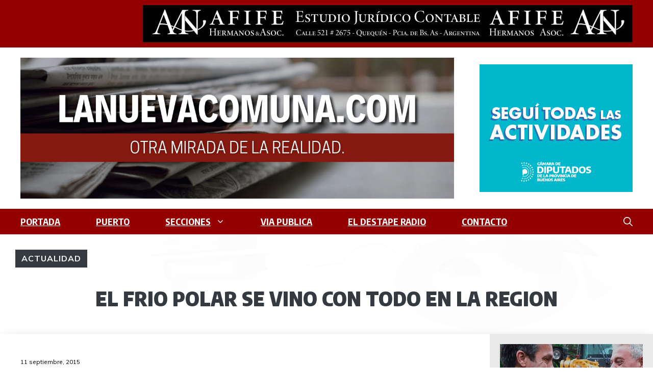

--- FILE ---
content_type: text/html; charset=UTF-8
request_url: https://www.lanuevacomuna.com/el-frio-polar-se-vino-con-todo-en-la/
body_size: 27128
content:
<!DOCTYPE html>
<html lang="es">
<head>
	<meta charset="UTF-8">
	<title>EL FRIO POLAR SE VINO CON TODO EN LA REGION &#8211; LANUEVACOMUNA.COM</title>
<meta name='robots' content='max-image-preview:large' />
<meta name="viewport" content="width=device-width, initial-scale=1"><link href='https://fonts.gstatic.com' crossorigin rel='preconnect' />
<link href='https://fonts.googleapis.com' crossorigin rel='preconnect' />
<link rel="alternate" type="application/rss+xml" title="LANUEVACOMUNA.COM &raquo; Feed" href="https://www.lanuevacomuna.com/feed/" />
<link rel="alternate" type="application/rss+xml" title="LANUEVACOMUNA.COM &raquo; Feed de los comentarios" href="https://www.lanuevacomuna.com/comments/feed/" />
<link rel="alternate" type="application/rss+xml" title="LANUEVACOMUNA.COM &raquo; Comentario EL FRIO POLAR SE VINO CON TODO EN LA REGION del feed" href="https://www.lanuevacomuna.com/el-frio-polar-se-vino-con-todo-en-la/feed/" />
<link rel="alternate" title="oEmbed (JSON)" type="application/json+oembed" href="https://www.lanuevacomuna.com/wp-json/oembed/1.0/embed?url=https%3A%2F%2Fwww.lanuevacomuna.com%2Fel-frio-polar-se-vino-con-todo-en-la%2F" />
<link rel="alternate" title="oEmbed (XML)" type="text/xml+oembed" href="https://www.lanuevacomuna.com/wp-json/oembed/1.0/embed?url=https%3A%2F%2Fwww.lanuevacomuna.com%2Fel-frio-polar-se-vino-con-todo-en-la%2F&#038;format=xml" />
<style id='wp-img-auto-sizes-contain-inline-css'>
img:is([sizes=auto i],[sizes^="auto," i]){contain-intrinsic-size:3000px 1500px}
/*# sourceURL=wp-img-auto-sizes-contain-inline-css */
</style>
<link rel='stylesheet' id='sbi_styles-css' href='https://www.lanuevacomuna.com/wp-content/plugins/instagram-feed/css/sbi-styles.min.css?ver=6.10.0' media='all' />
<style id='wp-emoji-styles-inline-css'>

	img.wp-smiley, img.emoji {
		display: inline !important;
		border: none !important;
		box-shadow: none !important;
		height: 1em !important;
		width: 1em !important;
		margin: 0 0.07em !important;
		vertical-align: -0.1em !important;
		background: none !important;
		padding: 0 !important;
	}
/*# sourceURL=wp-emoji-styles-inline-css */
</style>
<style id='wp-block-library-inline-css'>
:root{--wp-block-synced-color:#7a00df;--wp-block-synced-color--rgb:122,0,223;--wp-bound-block-color:var(--wp-block-synced-color);--wp-editor-canvas-background:#ddd;--wp-admin-theme-color:#007cba;--wp-admin-theme-color--rgb:0,124,186;--wp-admin-theme-color-darker-10:#006ba1;--wp-admin-theme-color-darker-10--rgb:0,107,160.5;--wp-admin-theme-color-darker-20:#005a87;--wp-admin-theme-color-darker-20--rgb:0,90,135;--wp-admin-border-width-focus:2px}@media (min-resolution:192dpi){:root{--wp-admin-border-width-focus:1.5px}}.wp-element-button{cursor:pointer}:root .has-very-light-gray-background-color{background-color:#eee}:root .has-very-dark-gray-background-color{background-color:#313131}:root .has-very-light-gray-color{color:#eee}:root .has-very-dark-gray-color{color:#313131}:root .has-vivid-green-cyan-to-vivid-cyan-blue-gradient-background{background:linear-gradient(135deg,#00d084,#0693e3)}:root .has-purple-crush-gradient-background{background:linear-gradient(135deg,#34e2e4,#4721fb 50%,#ab1dfe)}:root .has-hazy-dawn-gradient-background{background:linear-gradient(135deg,#faaca8,#dad0ec)}:root .has-subdued-olive-gradient-background{background:linear-gradient(135deg,#fafae1,#67a671)}:root .has-atomic-cream-gradient-background{background:linear-gradient(135deg,#fdd79a,#004a59)}:root .has-nightshade-gradient-background{background:linear-gradient(135deg,#330968,#31cdcf)}:root .has-midnight-gradient-background{background:linear-gradient(135deg,#020381,#2874fc)}:root{--wp--preset--font-size--normal:16px;--wp--preset--font-size--huge:42px}.has-regular-font-size{font-size:1em}.has-larger-font-size{font-size:2.625em}.has-normal-font-size{font-size:var(--wp--preset--font-size--normal)}.has-huge-font-size{font-size:var(--wp--preset--font-size--huge)}.has-text-align-center{text-align:center}.has-text-align-left{text-align:left}.has-text-align-right{text-align:right}.has-fit-text{white-space:nowrap!important}#end-resizable-editor-section{display:none}.aligncenter{clear:both}.items-justified-left{justify-content:flex-start}.items-justified-center{justify-content:center}.items-justified-right{justify-content:flex-end}.items-justified-space-between{justify-content:space-between}.screen-reader-text{border:0;clip-path:inset(50%);height:1px;margin:-1px;overflow:hidden;padding:0;position:absolute;width:1px;word-wrap:normal!important}.screen-reader-text:focus{background-color:#ddd;clip-path:none;color:#444;display:block;font-size:1em;height:auto;left:5px;line-height:normal;padding:15px 23px 14px;text-decoration:none;top:5px;width:auto;z-index:100000}html :where(.has-border-color){border-style:solid}html :where([style*=border-top-color]){border-top-style:solid}html :where([style*=border-right-color]){border-right-style:solid}html :where([style*=border-bottom-color]){border-bottom-style:solid}html :where([style*=border-left-color]){border-left-style:solid}html :where([style*=border-width]){border-style:solid}html :where([style*=border-top-width]){border-top-style:solid}html :where([style*=border-right-width]){border-right-style:solid}html :where([style*=border-bottom-width]){border-bottom-style:solid}html :where([style*=border-left-width]){border-left-style:solid}html :where(img[class*=wp-image-]){height:auto;max-width:100%}:where(figure){margin:0 0 1em}html :where(.is-position-sticky){--wp-admin--admin-bar--position-offset:var(--wp-admin--admin-bar--height,0px)}@media screen and (max-width:600px){html :where(.is-position-sticky){--wp-admin--admin-bar--position-offset:0px}}

/*# sourceURL=wp-block-library-inline-css */
</style><style id='wp-block-heading-inline-css'>
h1:where(.wp-block-heading).has-background,h2:where(.wp-block-heading).has-background,h3:where(.wp-block-heading).has-background,h4:where(.wp-block-heading).has-background,h5:where(.wp-block-heading).has-background,h6:where(.wp-block-heading).has-background{padding:1.25em 2.375em}h1.has-text-align-left[style*=writing-mode]:where([style*=vertical-lr]),h1.has-text-align-right[style*=writing-mode]:where([style*=vertical-rl]),h2.has-text-align-left[style*=writing-mode]:where([style*=vertical-lr]),h2.has-text-align-right[style*=writing-mode]:where([style*=vertical-rl]),h3.has-text-align-left[style*=writing-mode]:where([style*=vertical-lr]),h3.has-text-align-right[style*=writing-mode]:where([style*=vertical-rl]),h4.has-text-align-left[style*=writing-mode]:where([style*=vertical-lr]),h4.has-text-align-right[style*=writing-mode]:where([style*=vertical-rl]),h5.has-text-align-left[style*=writing-mode]:where([style*=vertical-lr]),h5.has-text-align-right[style*=writing-mode]:where([style*=vertical-rl]),h6.has-text-align-left[style*=writing-mode]:where([style*=vertical-lr]),h6.has-text-align-right[style*=writing-mode]:where([style*=vertical-rl]){rotate:180deg}
/*# sourceURL=https://www.lanuevacomuna.com/wp-includes/blocks/heading/style.min.css */
</style>
<style id='wp-block-image-inline-css'>
.wp-block-image>a,.wp-block-image>figure>a{display:inline-block}.wp-block-image img{box-sizing:border-box;height:auto;max-width:100%;vertical-align:bottom}@media not (prefers-reduced-motion){.wp-block-image img.hide{visibility:hidden}.wp-block-image img.show{animation:show-content-image .4s}}.wp-block-image[style*=border-radius] img,.wp-block-image[style*=border-radius]>a{border-radius:inherit}.wp-block-image.has-custom-border img{box-sizing:border-box}.wp-block-image.aligncenter{text-align:center}.wp-block-image.alignfull>a,.wp-block-image.alignwide>a{width:100%}.wp-block-image.alignfull img,.wp-block-image.alignwide img{height:auto;width:100%}.wp-block-image .aligncenter,.wp-block-image .alignleft,.wp-block-image .alignright,.wp-block-image.aligncenter,.wp-block-image.alignleft,.wp-block-image.alignright{display:table}.wp-block-image .aligncenter>figcaption,.wp-block-image .alignleft>figcaption,.wp-block-image .alignright>figcaption,.wp-block-image.aligncenter>figcaption,.wp-block-image.alignleft>figcaption,.wp-block-image.alignright>figcaption{caption-side:bottom;display:table-caption}.wp-block-image .alignleft{float:left;margin:.5em 1em .5em 0}.wp-block-image .alignright{float:right;margin:.5em 0 .5em 1em}.wp-block-image .aligncenter{margin-left:auto;margin-right:auto}.wp-block-image :where(figcaption){margin-bottom:1em;margin-top:.5em}.wp-block-image.is-style-circle-mask img{border-radius:9999px}@supports ((-webkit-mask-image:none) or (mask-image:none)) or (-webkit-mask-image:none){.wp-block-image.is-style-circle-mask img{border-radius:0;-webkit-mask-image:url('data:image/svg+xml;utf8,<svg viewBox="0 0 100 100" xmlns="http://www.w3.org/2000/svg"><circle cx="50" cy="50" r="50"/></svg>');mask-image:url('data:image/svg+xml;utf8,<svg viewBox="0 0 100 100" xmlns="http://www.w3.org/2000/svg"><circle cx="50" cy="50" r="50"/></svg>');mask-mode:alpha;-webkit-mask-position:center;mask-position:center;-webkit-mask-repeat:no-repeat;mask-repeat:no-repeat;-webkit-mask-size:contain;mask-size:contain}}:root :where(.wp-block-image.is-style-rounded img,.wp-block-image .is-style-rounded img){border-radius:9999px}.wp-block-image figure{margin:0}.wp-lightbox-container{display:flex;flex-direction:column;position:relative}.wp-lightbox-container img{cursor:zoom-in}.wp-lightbox-container img:hover+button{opacity:1}.wp-lightbox-container button{align-items:center;backdrop-filter:blur(16px) saturate(180%);background-color:#5a5a5a40;border:none;border-radius:4px;cursor:zoom-in;display:flex;height:20px;justify-content:center;opacity:0;padding:0;position:absolute;right:16px;text-align:center;top:16px;width:20px;z-index:100}@media not (prefers-reduced-motion){.wp-lightbox-container button{transition:opacity .2s ease}}.wp-lightbox-container button:focus-visible{outline:3px auto #5a5a5a40;outline:3px auto -webkit-focus-ring-color;outline-offset:3px}.wp-lightbox-container button:hover{cursor:pointer;opacity:1}.wp-lightbox-container button:focus{opacity:1}.wp-lightbox-container button:focus,.wp-lightbox-container button:hover,.wp-lightbox-container button:not(:hover):not(:active):not(.has-background){background-color:#5a5a5a40;border:none}.wp-lightbox-overlay{box-sizing:border-box;cursor:zoom-out;height:100vh;left:0;overflow:hidden;position:fixed;top:0;visibility:hidden;width:100%;z-index:100000}.wp-lightbox-overlay .close-button{align-items:center;cursor:pointer;display:flex;justify-content:center;min-height:40px;min-width:40px;padding:0;position:absolute;right:calc(env(safe-area-inset-right) + 16px);top:calc(env(safe-area-inset-top) + 16px);z-index:5000000}.wp-lightbox-overlay .close-button:focus,.wp-lightbox-overlay .close-button:hover,.wp-lightbox-overlay .close-button:not(:hover):not(:active):not(.has-background){background:none;border:none}.wp-lightbox-overlay .lightbox-image-container{height:var(--wp--lightbox-container-height);left:50%;overflow:hidden;position:absolute;top:50%;transform:translate(-50%,-50%);transform-origin:top left;width:var(--wp--lightbox-container-width);z-index:9999999999}.wp-lightbox-overlay .wp-block-image{align-items:center;box-sizing:border-box;display:flex;height:100%;justify-content:center;margin:0;position:relative;transform-origin:0 0;width:100%;z-index:3000000}.wp-lightbox-overlay .wp-block-image img{height:var(--wp--lightbox-image-height);min-height:var(--wp--lightbox-image-height);min-width:var(--wp--lightbox-image-width);width:var(--wp--lightbox-image-width)}.wp-lightbox-overlay .wp-block-image figcaption{display:none}.wp-lightbox-overlay button{background:none;border:none}.wp-lightbox-overlay .scrim{background-color:#fff;height:100%;opacity:.9;position:absolute;width:100%;z-index:2000000}.wp-lightbox-overlay.active{visibility:visible}@media not (prefers-reduced-motion){.wp-lightbox-overlay.active{animation:turn-on-visibility .25s both}.wp-lightbox-overlay.active img{animation:turn-on-visibility .35s both}.wp-lightbox-overlay.show-closing-animation:not(.active){animation:turn-off-visibility .35s both}.wp-lightbox-overlay.show-closing-animation:not(.active) img{animation:turn-off-visibility .25s both}.wp-lightbox-overlay.zoom.active{animation:none;opacity:1;visibility:visible}.wp-lightbox-overlay.zoom.active .lightbox-image-container{animation:lightbox-zoom-in .4s}.wp-lightbox-overlay.zoom.active .lightbox-image-container img{animation:none}.wp-lightbox-overlay.zoom.active .scrim{animation:turn-on-visibility .4s forwards}.wp-lightbox-overlay.zoom.show-closing-animation:not(.active){animation:none}.wp-lightbox-overlay.zoom.show-closing-animation:not(.active) .lightbox-image-container{animation:lightbox-zoom-out .4s}.wp-lightbox-overlay.zoom.show-closing-animation:not(.active) .lightbox-image-container img{animation:none}.wp-lightbox-overlay.zoom.show-closing-animation:not(.active) .scrim{animation:turn-off-visibility .4s forwards}}@keyframes show-content-image{0%{visibility:hidden}99%{visibility:hidden}to{visibility:visible}}@keyframes turn-on-visibility{0%{opacity:0}to{opacity:1}}@keyframes turn-off-visibility{0%{opacity:1;visibility:visible}99%{opacity:0;visibility:visible}to{opacity:0;visibility:hidden}}@keyframes lightbox-zoom-in{0%{transform:translate(calc((-100vw + var(--wp--lightbox-scrollbar-width))/2 + var(--wp--lightbox-initial-left-position)),calc(-50vh + var(--wp--lightbox-initial-top-position))) scale(var(--wp--lightbox-scale))}to{transform:translate(-50%,-50%) scale(1)}}@keyframes lightbox-zoom-out{0%{transform:translate(-50%,-50%) scale(1);visibility:visible}99%{visibility:visible}to{transform:translate(calc((-100vw + var(--wp--lightbox-scrollbar-width))/2 + var(--wp--lightbox-initial-left-position)),calc(-50vh + var(--wp--lightbox-initial-top-position))) scale(var(--wp--lightbox-scale));visibility:hidden}}
/*# sourceURL=https://www.lanuevacomuna.com/wp-includes/blocks/image/style.min.css */
</style>
<style id='wp-block-video-inline-css'>
.wp-block-video{box-sizing:border-box}.wp-block-video video{height:auto;vertical-align:middle;width:100%}@supports (position:sticky){.wp-block-video [poster]{object-fit:cover}}.wp-block-video.aligncenter{text-align:center}.wp-block-video :where(figcaption){margin-bottom:1em;margin-top:.5em}
/*# sourceURL=https://www.lanuevacomuna.com/wp-includes/blocks/video/style.min.css */
</style>
<style id='wp-block-group-inline-css'>
.wp-block-group{box-sizing:border-box}:where(.wp-block-group.wp-block-group-is-layout-constrained){position:relative}
/*# sourceURL=https://www.lanuevacomuna.com/wp-includes/blocks/group/style.min.css */
</style>
<style id='wp-block-paragraph-inline-css'>
.is-small-text{font-size:.875em}.is-regular-text{font-size:1em}.is-large-text{font-size:2.25em}.is-larger-text{font-size:3em}.has-drop-cap:not(:focus):first-letter{float:left;font-size:8.4em;font-style:normal;font-weight:100;line-height:.68;margin:.05em .1em 0 0;text-transform:uppercase}body.rtl .has-drop-cap:not(:focus):first-letter{float:none;margin-left:.1em}p.has-drop-cap.has-background{overflow:hidden}:root :where(p.has-background){padding:1.25em 2.375em}:where(p.has-text-color:not(.has-link-color)) a{color:inherit}p.has-text-align-left[style*="writing-mode:vertical-lr"],p.has-text-align-right[style*="writing-mode:vertical-rl"]{rotate:180deg}
/*# sourceURL=https://www.lanuevacomuna.com/wp-includes/blocks/paragraph/style.min.css */
</style>
<style id='global-styles-inline-css'>
:root{--wp--preset--aspect-ratio--square: 1;--wp--preset--aspect-ratio--4-3: 4/3;--wp--preset--aspect-ratio--3-4: 3/4;--wp--preset--aspect-ratio--3-2: 3/2;--wp--preset--aspect-ratio--2-3: 2/3;--wp--preset--aspect-ratio--16-9: 16/9;--wp--preset--aspect-ratio--9-16: 9/16;--wp--preset--color--black: #000000;--wp--preset--color--cyan-bluish-gray: #abb8c3;--wp--preset--color--white: #ffffff;--wp--preset--color--pale-pink: #f78da7;--wp--preset--color--vivid-red: #cf2e2e;--wp--preset--color--luminous-vivid-orange: #ff6900;--wp--preset--color--luminous-vivid-amber: #fcb900;--wp--preset--color--light-green-cyan: #7bdcb5;--wp--preset--color--vivid-green-cyan: #00d084;--wp--preset--color--pale-cyan-blue: #8ed1fc;--wp--preset--color--vivid-cyan-blue: #0693e3;--wp--preset--color--vivid-purple: #9b51e0;--wp--preset--color--contrast: var(--contrast);--wp--preset--color--contrast-2: var(--contrast-2);--wp--preset--color--contrast-3: var(--contrast-3);--wp--preset--color--contrast-4: var(--contrast-4);--wp--preset--color--contrast-5: var(--contrast-5);--wp--preset--color--base: var(--base);--wp--preset--color--base-2: var(--base-2);--wp--preset--color--community: var(--community);--wp--preset--color--education: var(--education);--wp--preset--color--entertainment: var(--entertainment);--wp--preset--color--lifestyle: var(--lifestyle);--wp--preset--color--technology: var(--technology);--wp--preset--color--travel: var(--travel);--wp--preset--color--business: var(--business);--wp--preset--gradient--vivid-cyan-blue-to-vivid-purple: linear-gradient(135deg,rgb(6,147,227) 0%,rgb(155,81,224) 100%);--wp--preset--gradient--light-green-cyan-to-vivid-green-cyan: linear-gradient(135deg,rgb(122,220,180) 0%,rgb(0,208,130) 100%);--wp--preset--gradient--luminous-vivid-amber-to-luminous-vivid-orange: linear-gradient(135deg,rgb(252,185,0) 0%,rgb(255,105,0) 100%);--wp--preset--gradient--luminous-vivid-orange-to-vivid-red: linear-gradient(135deg,rgb(255,105,0) 0%,rgb(207,46,46) 100%);--wp--preset--gradient--very-light-gray-to-cyan-bluish-gray: linear-gradient(135deg,rgb(238,238,238) 0%,rgb(169,184,195) 100%);--wp--preset--gradient--cool-to-warm-spectrum: linear-gradient(135deg,rgb(74,234,220) 0%,rgb(151,120,209) 20%,rgb(207,42,186) 40%,rgb(238,44,130) 60%,rgb(251,105,98) 80%,rgb(254,248,76) 100%);--wp--preset--gradient--blush-light-purple: linear-gradient(135deg,rgb(255,206,236) 0%,rgb(152,150,240) 100%);--wp--preset--gradient--blush-bordeaux: linear-gradient(135deg,rgb(254,205,165) 0%,rgb(254,45,45) 50%,rgb(107,0,62) 100%);--wp--preset--gradient--luminous-dusk: linear-gradient(135deg,rgb(255,203,112) 0%,rgb(199,81,192) 50%,rgb(65,88,208) 100%);--wp--preset--gradient--pale-ocean: linear-gradient(135deg,rgb(255,245,203) 0%,rgb(182,227,212) 50%,rgb(51,167,181) 100%);--wp--preset--gradient--electric-grass: linear-gradient(135deg,rgb(202,248,128) 0%,rgb(113,206,126) 100%);--wp--preset--gradient--midnight: linear-gradient(135deg,rgb(2,3,129) 0%,rgb(40,116,252) 100%);--wp--preset--font-size--small: 13px;--wp--preset--font-size--medium: 20px;--wp--preset--font-size--large: 36px;--wp--preset--font-size--x-large: 42px;--wp--preset--spacing--20: 0.44rem;--wp--preset--spacing--30: 0.67rem;--wp--preset--spacing--40: 1rem;--wp--preset--spacing--50: 1.5rem;--wp--preset--spacing--60: 2.25rem;--wp--preset--spacing--70: 3.38rem;--wp--preset--spacing--80: 5.06rem;--wp--preset--shadow--natural: 6px 6px 9px rgba(0, 0, 0, 0.2);--wp--preset--shadow--deep: 12px 12px 50px rgba(0, 0, 0, 0.4);--wp--preset--shadow--sharp: 6px 6px 0px rgba(0, 0, 0, 0.2);--wp--preset--shadow--outlined: 6px 6px 0px -3px rgb(255, 255, 255), 6px 6px rgb(0, 0, 0);--wp--preset--shadow--crisp: 6px 6px 0px rgb(0, 0, 0);}:where(.is-layout-flex){gap: 0.5em;}:where(.is-layout-grid){gap: 0.5em;}body .is-layout-flex{display: flex;}.is-layout-flex{flex-wrap: wrap;align-items: center;}.is-layout-flex > :is(*, div){margin: 0;}body .is-layout-grid{display: grid;}.is-layout-grid > :is(*, div){margin: 0;}:where(.wp-block-columns.is-layout-flex){gap: 2em;}:where(.wp-block-columns.is-layout-grid){gap: 2em;}:where(.wp-block-post-template.is-layout-flex){gap: 1.25em;}:where(.wp-block-post-template.is-layout-grid){gap: 1.25em;}.has-black-color{color: var(--wp--preset--color--black) !important;}.has-cyan-bluish-gray-color{color: var(--wp--preset--color--cyan-bluish-gray) !important;}.has-white-color{color: var(--wp--preset--color--white) !important;}.has-pale-pink-color{color: var(--wp--preset--color--pale-pink) !important;}.has-vivid-red-color{color: var(--wp--preset--color--vivid-red) !important;}.has-luminous-vivid-orange-color{color: var(--wp--preset--color--luminous-vivid-orange) !important;}.has-luminous-vivid-amber-color{color: var(--wp--preset--color--luminous-vivid-amber) !important;}.has-light-green-cyan-color{color: var(--wp--preset--color--light-green-cyan) !important;}.has-vivid-green-cyan-color{color: var(--wp--preset--color--vivid-green-cyan) !important;}.has-pale-cyan-blue-color{color: var(--wp--preset--color--pale-cyan-blue) !important;}.has-vivid-cyan-blue-color{color: var(--wp--preset--color--vivid-cyan-blue) !important;}.has-vivid-purple-color{color: var(--wp--preset--color--vivid-purple) !important;}.has-black-background-color{background-color: var(--wp--preset--color--black) !important;}.has-cyan-bluish-gray-background-color{background-color: var(--wp--preset--color--cyan-bluish-gray) !important;}.has-white-background-color{background-color: var(--wp--preset--color--white) !important;}.has-pale-pink-background-color{background-color: var(--wp--preset--color--pale-pink) !important;}.has-vivid-red-background-color{background-color: var(--wp--preset--color--vivid-red) !important;}.has-luminous-vivid-orange-background-color{background-color: var(--wp--preset--color--luminous-vivid-orange) !important;}.has-luminous-vivid-amber-background-color{background-color: var(--wp--preset--color--luminous-vivid-amber) !important;}.has-light-green-cyan-background-color{background-color: var(--wp--preset--color--light-green-cyan) !important;}.has-vivid-green-cyan-background-color{background-color: var(--wp--preset--color--vivid-green-cyan) !important;}.has-pale-cyan-blue-background-color{background-color: var(--wp--preset--color--pale-cyan-blue) !important;}.has-vivid-cyan-blue-background-color{background-color: var(--wp--preset--color--vivid-cyan-blue) !important;}.has-vivid-purple-background-color{background-color: var(--wp--preset--color--vivid-purple) !important;}.has-black-border-color{border-color: var(--wp--preset--color--black) !important;}.has-cyan-bluish-gray-border-color{border-color: var(--wp--preset--color--cyan-bluish-gray) !important;}.has-white-border-color{border-color: var(--wp--preset--color--white) !important;}.has-pale-pink-border-color{border-color: var(--wp--preset--color--pale-pink) !important;}.has-vivid-red-border-color{border-color: var(--wp--preset--color--vivid-red) !important;}.has-luminous-vivid-orange-border-color{border-color: var(--wp--preset--color--luminous-vivid-orange) !important;}.has-luminous-vivid-amber-border-color{border-color: var(--wp--preset--color--luminous-vivid-amber) !important;}.has-light-green-cyan-border-color{border-color: var(--wp--preset--color--light-green-cyan) !important;}.has-vivid-green-cyan-border-color{border-color: var(--wp--preset--color--vivid-green-cyan) !important;}.has-pale-cyan-blue-border-color{border-color: var(--wp--preset--color--pale-cyan-blue) !important;}.has-vivid-cyan-blue-border-color{border-color: var(--wp--preset--color--vivid-cyan-blue) !important;}.has-vivid-purple-border-color{border-color: var(--wp--preset--color--vivid-purple) !important;}.has-vivid-cyan-blue-to-vivid-purple-gradient-background{background: var(--wp--preset--gradient--vivid-cyan-blue-to-vivid-purple) !important;}.has-light-green-cyan-to-vivid-green-cyan-gradient-background{background: var(--wp--preset--gradient--light-green-cyan-to-vivid-green-cyan) !important;}.has-luminous-vivid-amber-to-luminous-vivid-orange-gradient-background{background: var(--wp--preset--gradient--luminous-vivid-amber-to-luminous-vivid-orange) !important;}.has-luminous-vivid-orange-to-vivid-red-gradient-background{background: var(--wp--preset--gradient--luminous-vivid-orange-to-vivid-red) !important;}.has-very-light-gray-to-cyan-bluish-gray-gradient-background{background: var(--wp--preset--gradient--very-light-gray-to-cyan-bluish-gray) !important;}.has-cool-to-warm-spectrum-gradient-background{background: var(--wp--preset--gradient--cool-to-warm-spectrum) !important;}.has-blush-light-purple-gradient-background{background: var(--wp--preset--gradient--blush-light-purple) !important;}.has-blush-bordeaux-gradient-background{background: var(--wp--preset--gradient--blush-bordeaux) !important;}.has-luminous-dusk-gradient-background{background: var(--wp--preset--gradient--luminous-dusk) !important;}.has-pale-ocean-gradient-background{background: var(--wp--preset--gradient--pale-ocean) !important;}.has-electric-grass-gradient-background{background: var(--wp--preset--gradient--electric-grass) !important;}.has-midnight-gradient-background{background: var(--wp--preset--gradient--midnight) !important;}.has-small-font-size{font-size: var(--wp--preset--font-size--small) !important;}.has-medium-font-size{font-size: var(--wp--preset--font-size--medium) !important;}.has-large-font-size{font-size: var(--wp--preset--font-size--large) !important;}.has-x-large-font-size{font-size: var(--wp--preset--font-size--x-large) !important;}
/*# sourceURL=global-styles-inline-css */
</style>
<style id='core-block-supports-inline-css'>
.wp-container-core-group-is-layout-b7faace9{flex-direction:column;align-items:flex-start;justify-content:flex-start;}
/*# sourceURL=core-block-supports-inline-css */
</style>

<style id='classic-theme-styles-inline-css'>
/*! This file is auto-generated */
.wp-block-button__link{color:#fff;background-color:#32373c;border-radius:9999px;box-shadow:none;text-decoration:none;padding:calc(.667em + 2px) calc(1.333em + 2px);font-size:1.125em}.wp-block-file__button{background:#32373c;color:#fff;text-decoration:none}
/*# sourceURL=/wp-includes/css/classic-themes.min.css */
</style>
<link rel='stylesheet' id='fancybox-multimedia-blocks-css' href='https://www.lanuevacomuna.com/wp-content/plugins/fancybox-multimedia-blocks/fancybox.css?ver=31e43945f65f33a7befc215d0986d6f9' media='all' />
<link rel='stylesheet' id='wp-show-posts-css' href='https://www.lanuevacomuna.com/wp-content/plugins/wp-show-posts/css/wp-show-posts-min.css?ver=1.1.6' media='all' />
<link rel='stylesheet' id='generate-comments-css' href='https://www.lanuevacomuna.com/wp-content/themes/generatepress/assets/css/components/comments.min.css?ver=3.6.1' media='all' />
<link rel='stylesheet' id='generate-widget-areas-css' href='https://www.lanuevacomuna.com/wp-content/themes/generatepress/assets/css/components/widget-areas.min.css?ver=3.6.1' media='all' />
<link rel='stylesheet' id='generate-style-css' href='https://www.lanuevacomuna.com/wp-content/themes/generatepress/assets/css/main.min.css?ver=3.6.1' media='all' />
<style id='generate-style-inline-css'>
body{background-color:var(--base-2);color:var(--contrast);}a{color:var(--contrast-2);}a:hover, a:focus, a:active{color:var(--contrast);}.grid-container{max-width:1350px;}.wp-block-group__inner-container{max-width:1350px;margin-left:auto;margin-right:auto;}.site-header .header-image{width:850px;}.generate-back-to-top{font-size:20px;border-radius:3px;position:fixed;bottom:30px;right:30px;line-height:40px;width:40px;text-align:center;z-index:10;transition:opacity 300ms ease-in-out;opacity:0.1;transform:translateY(1000px);}.generate-back-to-top__show{opacity:1;transform:translateY(0);}:root{--contrast:#1f2024;--contrast-2:#343a40;--contrast-3:#5e5e69;--contrast-4:#a0a1ad;--contrast-5:#b5b7bf;--base:#f2f2f2;--base-2:#ffffff;--community:#56b85a;--education:#ee5565;--entertainment:#8974f1;--lifestyle:#e29c04;--technology:#396eb3;--travel:#6cd2cc;--business:#4C3957;}:root .has-contrast-color{color:var(--contrast);}:root .has-contrast-background-color{background-color:var(--contrast);}:root .has-contrast-2-color{color:var(--contrast-2);}:root .has-contrast-2-background-color{background-color:var(--contrast-2);}:root .has-contrast-3-color{color:var(--contrast-3);}:root .has-contrast-3-background-color{background-color:var(--contrast-3);}:root .has-contrast-4-color{color:var(--contrast-4);}:root .has-contrast-4-background-color{background-color:var(--contrast-4);}:root .has-contrast-5-color{color:var(--contrast-5);}:root .has-contrast-5-background-color{background-color:var(--contrast-5);}:root .has-base-color{color:var(--base);}:root .has-base-background-color{background-color:var(--base);}:root .has-base-2-color{color:var(--base-2);}:root .has-base-2-background-color{background-color:var(--base-2);}:root .has-community-color{color:var(--community);}:root .has-community-background-color{background-color:var(--community);}:root .has-education-color{color:var(--education);}:root .has-education-background-color{background-color:var(--education);}:root .has-entertainment-color{color:var(--entertainment);}:root .has-entertainment-background-color{background-color:var(--entertainment);}:root .has-lifestyle-color{color:var(--lifestyle);}:root .has-lifestyle-background-color{background-color:var(--lifestyle);}:root .has-technology-color{color:var(--technology);}:root .has-technology-background-color{background-color:var(--technology);}:root .has-travel-color{color:var(--travel);}:root .has-travel-background-color{background-color:var(--travel);}:root .has-business-color{color:var(--business);}:root .has-business-background-color{background-color:var(--business);}.gp-modal:not(.gp-modal--open):not(.gp-modal--transition){display:none;}.gp-modal--transition:not(.gp-modal--open){pointer-events:none;}.gp-modal-overlay:not(.gp-modal-overlay--open):not(.gp-modal--transition){display:none;}.gp-modal__overlay{display:none;position:fixed;top:0;left:0;right:0;bottom:0;background:rgba(0,0,0,0.2);display:flex;justify-content:center;align-items:center;z-index:10000;backdrop-filter:blur(3px);transition:opacity 500ms ease;opacity:0;}.gp-modal--open:not(.gp-modal--transition) .gp-modal__overlay{opacity:1;}.gp-modal__container{max-width:100%;max-height:100vh;transform:scale(0.9);transition:transform 500ms ease;padding:0 10px;}.gp-modal--open:not(.gp-modal--transition) .gp-modal__container{transform:scale(1);}.search-modal-fields{display:flex;}.gp-search-modal .gp-modal__overlay{align-items:flex-start;padding-top:25vh;background:var(--gp-search-modal-overlay-bg-color);}.search-modal-form{width:500px;max-width:100%;background-color:var(--gp-search-modal-bg-color);color:var(--gp-search-modal-text-color);}.search-modal-form .search-field, .search-modal-form .search-field:focus{width:100%;height:60px;background-color:transparent;border:0;appearance:none;color:currentColor;}.search-modal-fields button, .search-modal-fields button:active, .search-modal-fields button:focus, .search-modal-fields button:hover{background-color:transparent;border:0;color:currentColor;width:60px;}body, button, input, select, textarea{font-family:Muli, sans-serif;font-size:14px;letter-spacing:0px;}body{line-height:1.7em;}.main-title{font-family:Encode Sans Condensed, sans-serif;font-weight:800;text-transform:uppercase;font-size:52px;}@media (max-width:768px){.main-title{font-size:44px;}}.site-description{font-family:Montserrat, sans-serif;font-weight:600;text-transform:uppercase;font-size:20px;letter-spacing:0.08em;}@media (max-width:768px){.site-description{font-size:14px;}}.main-navigation a, .main-navigation .menu-toggle, .main-navigation .menu-bar-items{font-family:Encode Sans Condensed, sans-serif;font-weight:bold;text-decoration:underline;font-size:18px;}.widget-title{font-family:Encode Sans Condensed, sans-serif;font-weight:bold;font-size:15px;}h1.entry-title{font-family:-apple-system, system-ui, BlinkMacSystemFont, "Segoe UI", Helvetica, Arial, sans-serif, "Apple Color Emoji", "Segoe UI Emoji", "Segoe UI Symbol";font-weight:900;font-size:40px;line-height:.7em;}@media (max-width:768px){h1.entry-title{font-size:50px;}}.site-info{font-family:Encode Sans Condensed, sans-serif;font-size:30px;}h1{font-family:Encode Sans Condensed, sans-serif;font-weight:900;font-size:40px;line-height:2em;margin-bottom:0px;}h2{font-family:Encode Sans Condensed, sans-serif;font-weight:bold;font-size:25px;line-height:1.3em;}@media (max-width:768px){h2{font-size:28px;}}h3{font-family:Encode Sans Condensed, sans-serif;font-weight:bold;font-size:25px;line-height:1.3;margin-bottom:10px;}h4{font-family:Encode Sans Condensed, sans-serif;font-weight:bold;font-size:20px;line-height:1.3em;}h5{font-family:Encode Sans Condensed, sans-serif;font-weight:bold;font-size:18px;line-height:1.3em;}h6{font-family:Encode Sans Condensed, sans-serif;font-weight:bold;font-size:15px;line-height:1.3em;margin-bottom:15px;}.top-bar{background-color:#940000;color:#ffffff;}.top-bar a{color:#ffffff;}.top-bar a:hover{color:#303030;}.site-header{background-color:var(--base-2);color:var(--contrast);}.site-header a{color:var(--base-2);}.site-header a:hover{color:var(--base-2);}.main-title a,.main-title a:hover{color:var(--contrast);}.site-description{color:var(--base);}.main-navigation,.main-navigation ul ul{background-color:#940000;}.main-navigation .main-nav ul li a, .main-navigation .menu-toggle, .main-navigation .menu-bar-items{color:var(--base-2);}.main-navigation .main-nav ul li:not([class*="current-menu-"]):hover > a, .main-navigation .main-nav ul li:not([class*="current-menu-"]):focus > a, .main-navigation .main-nav ul li.sfHover:not([class*="current-menu-"]) > a, .main-navigation .menu-bar-item:hover > a, .main-navigation .menu-bar-item.sfHover > a{color:var(--base-2);background-color:#5c1d1d;}button.menu-toggle:hover,button.menu-toggle:focus{color:var(--base-2);}.main-navigation .main-nav ul li[class*="current-menu-"] > a{color:var(--base-2);background-color:#610000;}.navigation-search input[type="search"],.navigation-search input[type="search"]:active, .navigation-search input[type="search"]:focus, .main-navigation .main-nav ul li.search-item.active > a, .main-navigation .menu-bar-items .search-item.active > a{color:var(--base);background-color:var(--contrast-3);opacity:1;}.main-navigation ul ul{background-color:#940000;}.main-navigation .main-nav ul ul li a{color:var(--base-2);}.main-navigation .main-nav ul ul li:not([class*="current-menu-"]):hover > a,.main-navigation .main-nav ul ul li:not([class*="current-menu-"]):focus > a, .main-navigation .main-nav ul ul li.sfHover:not([class*="current-menu-"]) > a{color:var(--base-2);background-color:#650505;}.main-navigation .main-nav ul ul li[class*="current-menu-"] > a{color:var(--base-2);}.separate-containers .inside-article, .separate-containers .comments-area, .separate-containers .page-header, .one-container .container, .separate-containers .paging-navigation, .inside-page-header{color:var(--contrast);background-color:var(--base-2);}.inside-article a,.paging-navigation a,.comments-area a,.page-header a{color:#000000;}.inside-article a:hover,.paging-navigation a:hover,.comments-area a:hover,.page-header a:hover{color:var(--contrast-4);}.entry-header h1,.page-header h1{color:var(--contrast);}.entry-title a{color:var(--contrast);}.entry-title a:hover{color:var(--contrast-4);}.entry-meta{color:#040404;}.entry-meta a{color:var(--contrast-3);}.entry-meta a:hover{color:var(--contrast-3);}h1{color:#000000;}h2{color:#111112;}h3{color:#050505;}h4{color:#020202;}h5{color:var(--contrast);}h6{color:#050505;}.sidebar .widget{background-color:#e9e9e9;}.footer-widgets{color:var(--base-2);background-color:var(--base-2);}.footer-widgets a{color:var(--contrast-5);}.footer-widgets a:hover{color:#ffffff;}.footer-widgets .widget-title{color:var(--contrast-3);}.site-info{color:var(--contrast-4);background-color:var(--contrast);}.site-info a{color:var(--contrast-5);}.site-info a:hover{color:var(--base-2);}.footer-bar .widget_nav_menu .current-menu-item a{color:var(--base-2);}input[type="text"],input[type="email"],input[type="url"],input[type="password"],input[type="search"],input[type="tel"],input[type="number"],textarea,select{color:var(--contrast-2);background-color:var(--base);border-color:var(--contrast-5);}input[type="text"]:focus,input[type="email"]:focus,input[type="url"]:focus,input[type="password"]:focus,input[type="search"]:focus,input[type="tel"]:focus,input[type="number"]:focus,textarea:focus,select:focus{color:var(--contrast-3);background-color:var(--base-2);border-color:var(--contrast-5);}button,html input[type="button"],input[type="reset"],input[type="submit"],a.button,a.wp-block-button__link:not(.has-background){color:var(--base-2);background-color:#940000;}button:hover,html input[type="button"]:hover,input[type="reset"]:hover,input[type="submit"]:hover,a.button:hover,button:focus,html input[type="button"]:focus,input[type="reset"]:focus,input[type="submit"]:focus,a.button:focus,a.wp-block-button__link:not(.has-background):active,a.wp-block-button__link:not(.has-background):focus,a.wp-block-button__link:not(.has-background):hover{color:var(--base-2);background-color:#940000;}a.generate-back-to-top{background-color:var(--contrast-2);color:var(--base-2);}a.generate-back-to-top:hover,a.generate-back-to-top:focus{background-color:var(--contrast-3);color:var(--base-2);}:root{--gp-search-modal-bg-color:var(--base-2);--gp-search-modal-text-color:var(--contrast);--gp-search-modal-overlay-bg-color:rgba(0,0,0,0.2);}@media (max-width: 910px){.main-navigation .menu-bar-item:hover > a, .main-navigation .menu-bar-item.sfHover > a{background:none;color:var(--base-2);}}.nav-below-header .main-navigation .inside-navigation.grid-container, .nav-above-header .main-navigation .inside-navigation.grid-container{padding:0px 5px 0px 5px;}.site-main .wp-block-group__inner-container{padding:40px;}.separate-containers .paging-navigation{padding-top:20px;padding-bottom:20px;}.entry-content .alignwide, body:not(.no-sidebar) .entry-content .alignfull{margin-left:-40px;width:calc(100% + 80px);max-width:calc(100% + 80px);}.sidebar .widget, .page-header, .widget-area .main-navigation, .site-main > *{margin-bottom:0px;}.separate-containers .site-main{margin:0px;}.both-right .inside-left-sidebar,.both-left .inside-left-sidebar{margin-right:0px;}.both-right .inside-right-sidebar,.both-left .inside-right-sidebar{margin-left:0px;}.separate-containers .featured-image{margin-top:0px;}.separate-containers .inside-right-sidebar, .separate-containers .inside-left-sidebar{margin-top:0px;margin-bottom:0px;}.main-navigation .main-nav ul li a,.menu-toggle,.main-navigation .menu-bar-item > a{padding-left:35px;padding-right:35px;line-height:50px;}.main-navigation .main-nav ul ul li a{padding:10px 35px 10px 35px;}.navigation-search input[type="search"]{height:50px;}.rtl .menu-item-has-children .dropdown-menu-toggle{padding-left:35px;}.menu-item-has-children .dropdown-menu-toggle{padding-right:35px;}.rtl .main-navigation .main-nav ul li.menu-item-has-children > a{padding-right:35px;}.widget-area .widget{padding:20px;}.inside-site-info{padding:30px 40px 30px 40px;}@media (max-width:768px){.separate-containers .inside-article, .separate-containers .comments-area, .separate-containers .page-header, .separate-containers .paging-navigation, .one-container .site-content, .inside-page-header{padding:40px 30px 40px 30px;}.site-main .wp-block-group__inner-container{padding:40px 30px 40px 30px;}.inside-top-bar{padding-right:30px;padding-left:30px;}.inside-header{padding-top:40px;padding-right:30px;padding-bottom:40px;padding-left:30px;}.widget-area .widget{padding-top:30px;padding-right:30px;padding-bottom:30px;padding-left:30px;}.footer-widgets-container{padding-top:30px;padding-right:30px;padding-bottom:30px;padding-left:30px;}.inside-site-info{padding-right:30px;padding-left:30px;}.entry-content .alignwide, body:not(.no-sidebar) .entry-content .alignfull{margin-left:-30px;width:calc(100% + 60px);max-width:calc(100% + 60px);}.one-container .site-main .paging-navigation{margin-bottom:0px;}}/* End cached CSS */.is-right-sidebar{width:25%;}.is-left-sidebar{width:30%;}.site-content .content-area{width:75%;}@media (max-width: 910px){.main-navigation .menu-toggle,.sidebar-nav-mobile:not(#sticky-placeholder){display:block;}.main-navigation ul,.gen-sidebar-nav,.main-navigation:not(.slideout-navigation):not(.toggled) .main-nav > ul,.has-inline-mobile-toggle #site-navigation .inside-navigation > *:not(.navigation-search):not(.main-nav){display:none;}.nav-align-right .inside-navigation,.nav-align-center .inside-navigation{justify-content:space-between;}}
body{background-image:url('https://gpsites.co/newsroom/wp-content/uploads/sites/126/2021/04/education.svg');background-repeat:no-repeat;background-size:cover;background-attachment:fixed;}.site-header{background-repeat:repeat-x;background-position:center center;}
.dynamic-author-image-rounded{border-radius:100%;}.dynamic-featured-image, .dynamic-author-image{vertical-align:middle;}.one-container.blog .dynamic-content-template:not(:last-child), .one-container.archive .dynamic-content-template:not(:last-child){padding-bottom:0px;}.dynamic-entry-excerpt > p:last-child{margin-bottom:0px;}
.main-navigation .main-nav ul li a,.menu-toggle,.main-navigation .menu-bar-item > a{transition: line-height 300ms ease}.main-navigation.toggled .main-nav > ul{background-color: #940000}.sticky-enabled .gen-sidebar-nav.is_stuck .main-navigation {margin-bottom: 0px;}.sticky-enabled .gen-sidebar-nav.is_stuck {z-index: 500;}.sticky-enabled .main-navigation.is_stuck {box-shadow: 0 2px 2px -2px rgba(0, 0, 0, .2);}.navigation-stick:not(.gen-sidebar-nav) {left: 0;right: 0;width: 100% !important;}.nav-float-right .navigation-stick {width: 100% !important;left: 0;}.nav-float-right .navigation-stick .navigation-branding {margin-right: auto;}.main-navigation.has-sticky-branding:not(.grid-container) .inside-navigation:not(.grid-container) .navigation-branding{margin-left: 10px;}.main-navigation.navigation-stick.has-sticky-branding .inside-navigation.grid-container{padding-left:40px;padding-right:40px;}@media (max-width:768px){.main-navigation.navigation-stick.has-sticky-branding .inside-navigation.grid-container{padding-left:0;padding-right:0;}}
@media (max-width: 1024px),(min-width:1025px){.main-navigation.sticky-navigation-transition .main-nav > ul > li > a,.sticky-navigation-transition .menu-toggle,.main-navigation.sticky-navigation-transition .menu-bar-item > a, .sticky-navigation-transition .navigation-branding .main-title{line-height:20px;}.main-navigation.sticky-navigation-transition .site-logo img, .main-navigation.sticky-navigation-transition .navigation-search input[type="search"], .main-navigation.sticky-navigation-transition .navigation-branding img{height:20px;}}
/*# sourceURL=generate-style-inline-css */
</style>
<link rel='stylesheet' id='generate-google-fonts-css' href='https://fonts.googleapis.com/css?family=Muli%3A200%2C200italic%2C300%2C300italic%2Cregular%2Citalic%2C600%2C600italic%2C700%2C700italic%2C800%2C800italic%2C900%2C900italic%7CMontserrat%3A100%2C100italic%2C200%2C200italic%2C300%2C300italic%2Cregular%2Citalic%2C500%2C500italic%2C600%2C600italic%2C700%2C700italic%2C800%2C800italic%2C900%2C900italic%7CEncode+Sans+Condensed%3A100%2C200%2C300%2Cregular%2C500%2C600%2C700%2C800%2C900&#038;display=auto&#038;ver=3.6.1' media='all' />
<style id='generateblocks-inline-css'>
.gb-image-a19baeac{vertical-align:middle;}.gb-image-0136e2c6{vertical-align:middle;}.gb-image-40c140c7{vertical-align:middle;}.gb-image-b9d7be79{vertical-align:middle;}p.gb-headline-8f615a97{display:inline-block;font-size:16px;letter-spacing:0.06em;font-weight:700;text-transform:uppercase;text-align:left;padding:6px 12px;margin-bottom:20px;color:#ffffff;background-color:#343A40;}p.gb-headline-8f615a97 a{color:#ffffff;}h1.gb-headline-eaaa5bad{text-align:center;color:#343a40;}h2.gb-headline-2acc62a4{font-size:20px;font-weight:500;text-align:left;padding:10px;margin-bottom:0em;margin-left:-4em;border-top-left-radius:10px;border-bottom-left-radius:10px;background-color:#ffffff;}h2.gb-headline-9d97a37f{font-size:20px;font-weight:500;text-align:right;padding:10px;margin-right:-4em;margin-bottom:0em;border-top-right-radius:10px;border-bottom-right-radius:10px;background-color:#ffffff;}.gb-grid-wrapper-986b859e{display:flex;flex-wrap:wrap;}.gb-grid-wrapper-986b859e > .gb-grid-column{box-sizing:border-box;}.gb-grid-wrapper-6af65c38{display:flex;flex-wrap:wrap;}.gb-grid-wrapper-6af65c38 > .gb-grid-column{box-sizing:border-box;}.gb-grid-wrapper-7bdd6853{display:flex;flex-wrap:wrap;align-items:center;}.gb-grid-wrapper-7bdd6853 > .gb-grid-column{box-sizing:border-box;}.gb-grid-wrapper > .gb-grid-column-f6f0dc01{width:25%;}.gb-grid-wrapper > .gb-grid-column-88ebce74{width:50%;}.gb-grid-wrapper > .gb-grid-column-987f227b{width:25%;}.gb-container-3c9826f4{width:100%;text-align:left;padding:30px;background-color:rgba(255, 255, 255, 0.9);}.gb-container-52018004{text-align:right;padding:40px;background-color:var(--base-2);}.gb-container-4138dd74{height:150px;display:flex;flex-direction:column;justify-content:center;border-top-left-radius:10px;border-bottom-left-radius:10px;background-image:url();background-repeat:no-repeat;background-position:center center;background-size:cover;}.gb-grid-wrapper > .gb-grid-column-4138dd74{width:20%;}.gb-container-4138dd74.gb-has-dynamic-bg{background-image:var(--background-url);}.gb-container-4138dd74.gb-no-dynamic-bg{background-image:none;}.gb-container-18430adf{z-index:2;position:relative;text-align:center;padding:30px;margin-right:10px;border-top-right-radius:10px;border-bottom-right-radius:10px;background-color:#ffffff;}.gb-grid-wrapper > .gb-grid-column-18430adf{width:30%;}.gb-container-ce9878f4{z-index:1;position:relative;text-align:center;padding:30px;margin-left:10px;border-top-left-radius:10px;border-bottom-left-radius:10px;background-color:#ffffff;}.gb-grid-wrapper > .gb-grid-column-ce9878f4{width:30%;}.gb-container-6c856070{height:150px;display:flex;flex-direction:column;justify-content:center;padding-top:0px;padding-right:0px;padding-bottom:0px;border-top-right-radius:10px;border-bottom-right-radius:10px;background-image:url();background-repeat:no-repeat;background-position:center center;background-size:cover;}.gb-grid-wrapper > .gb-grid-column-6c856070{width:20%;}.gb-container-6c856070.gb-has-dynamic-bg{background-image:var(--background-url);}.gb-container-6c856070.gb-no-dynamic-bg{background-image:none;}a.gb-button-a3aaad4c{display:inline-flex;align-items:center;justify-content:center;text-align:center;padding:15px;margin-right:auto;margin-left:-30px;border-radius:100%;border:7px solid #f9f9f9;background-color:#55555E;color:#ffffff;text-decoration:none;}a.gb-button-a3aaad4c:hover, a.gb-button-a3aaad4c:active, a.gb-button-a3aaad4c:focus{background-color:#343a40;color:#ffffff;}a.gb-button-a3aaad4c .gb-icon{font-size:1em;line-height:0;}a.gb-button-a3aaad4c .gb-icon svg{height:1em;width:1em;fill:currentColor;}a.gb-button-139d60e4{display:inline-flex;align-items:center;justify-content:center;text-align:center;padding:15px;margin-right:-30px;margin-left:auto;border-radius:100%;border:7px solid #f9f9f9;background-color:#535353;color:#ffffff;text-decoration:none;}a.gb-button-139d60e4:hover, a.gb-button-139d60e4:active, a.gb-button-139d60e4:focus{background-color:#343a40;color:#ffffff;}a.gb-button-139d60e4 .gb-icon{font-size:1em;line-height:0;}a.gb-button-139d60e4 .gb-icon svg{height:1em;width:1em;fill:currentColor;}@media (max-width: 1024px) {.gb-container-4138dd74{border-bottom-left-radius:0px;}.gb-grid-wrapper > .gb-grid-column-4138dd74{width:50%;}.gb-container-18430adf{margin-right:0px;border-bottom-right-radius:0px;}.gb-grid-wrapper > .gb-grid-column-18430adf{width:50%;}.gb-container-ce9878f4{margin-left:0px;border-top-left-radius:0px;}.gb-grid-wrapper > .gb-grid-column-ce9878f4{width:50%;}.gb-container-6c856070{border-top-right-radius:0px;}.gb-grid-wrapper > .gb-grid-column-6c856070{width:50%;}}@media (max-width: 767px) {p.gb-headline-8f615a97{font-size:14px;}h1.gb-headline-eaaa5bad{font-size:26px;}h2.gb-headline-2acc62a4{font-size:17px;margin-left:-3em;border-radius:5px;}h2.gb-headline-9d97a37f{font-size:17px;margin-right:-3em;border-radius:5px;}.gb-grid-wrapper-7bdd6853 > .gb-grid-column{padding-bottom:0px;}.gb-grid-wrapper > .gb-grid-column-f6f0dc01{width:100%;}.gb-grid-wrapper > .gb-grid-column-88ebce74{width:100%;}.gb-grid-wrapper > .gb-grid-column-987f227b{width:100%;}.gb-container-3c9826f4{width:100%;}.gb-grid-wrapper > .gb-grid-column-3c9826f4{width:100%;}.gb-container-52018004{padding-right:30px;padding-left:30px;}.gb-container-4138dd74{border-top-left-radius:5px;border-bottom-left-radius:0px;}.gb-grid-wrapper > .gb-grid-column-4138dd74{width:50%;}.gb-container-18430adf{margin-right:0px;border-top-right-radius:5px;border-bottom-right-radius:0px;}.gb-grid-wrapper > .gb-grid-column-18430adf{width:50%;}.gb-container-ce9878f4{margin-left:0px;border-top-left-radius:0px;border-bottom-left-radius:5px;}.gb-grid-wrapper > .gb-grid-column-ce9878f4{width:50%;}.gb-container-6c856070{border-top-right-radius:0px;border-bottom-right-radius:5px;}.gb-grid-wrapper > .gb-grid-column-6c856070{width:50%;}a.gb-button-a3aaad4c .gb-icon{font-size:0.8em;}a.gb-button-139d60e4 .gb-icon{font-size:0.8em;}}:root{--gb-container-width:1350px;}.gb-container .wp-block-image img{vertical-align:middle;}.gb-grid-wrapper .wp-block-image{margin-bottom:0;}.gb-highlight{background:none;}.gb-shape{line-height:0;}
/*# sourceURL=generateblocks-inline-css */
</style>
<link rel='stylesheet' id='generate-offside-css' href='https://www.lanuevacomuna.com/wp-content/plugins/gp-premium/menu-plus/functions/css/offside.min.css?ver=2.5.5' media='all' />
<style id='generate-offside-inline-css'>
:root{--gp-slideout-width:265px;}.slideout-navigation.main-navigation .main-nav ul ul li a{color:var(--contrast);}.slideout-navigation.main-navigation .main-nav ul ul li:not([class*="current-menu-"]):hover > a, .slideout-navigation.main-navigation .main-nav ul ul li:not([class*="current-menu-"]):focus > a, .slideout-navigation.main-navigation .main-nav ul ul li.sfHover:not([class*="current-menu-"]) > a{color:var(--contrast-5);}.slideout-navigation.main-navigation .main-nav ul ul li[class*="current-menu-"] > a{color:var(--base-2);}.slideout-navigation, .slideout-navigation a{color:var(--base-2);}.slideout-navigation button.slideout-exit{color:var(--base-2);padding-left:35px;padding-right:35px;}.slide-opened nav.toggled .menu-toggle:before{display:none;}@media (max-width: 910px){.menu-bar-item.slideout-toggle{display:none;}}
/*# sourceURL=generate-offside-inline-css */
</style>
<link rel='stylesheet' id='generate-navigation-branding-css' href='https://www.lanuevacomuna.com/wp-content/plugins/gp-premium/menu-plus/functions/css/navigation-branding-flex.min.css?ver=2.5.5' media='all' />
<style id='generate-navigation-branding-inline-css'>
@media (max-width: 910px){.site-header, #site-navigation, #sticky-navigation{display:none !important;opacity:0.0;}#mobile-header{display:block !important;width:100% !important;}#mobile-header .main-nav > ul{display:none;}#mobile-header.toggled .main-nav > ul, #mobile-header .menu-toggle, #mobile-header .mobile-bar-items{display:block;}#mobile-header .main-nav{-ms-flex:0 0 100%;flex:0 0 100%;-webkit-box-ordinal-group:5;-ms-flex-order:4;order:4;}}.main-navigation.has-branding .inside-navigation.grid-container, .main-navigation.has-branding.grid-container .inside-navigation:not(.grid-container){padding:0px 40px 0px 40px;}.main-navigation.has-branding:not(.grid-container) .inside-navigation:not(.grid-container) .navigation-branding{margin-left:10px;}.main-navigation .sticky-navigation-logo, .main-navigation.navigation-stick .site-logo:not(.mobile-header-logo){display:none;}.main-navigation.navigation-stick .sticky-navigation-logo{display:block;}.navigation-branding img, .site-logo.mobile-header-logo img{height:50px;width:auto;}.navigation-branding .main-title{line-height:50px;}@media (max-width: 910px){.main-navigation.has-branding.nav-align-center .menu-bar-items, .main-navigation.has-sticky-branding.navigation-stick.nav-align-center .menu-bar-items{margin-left:auto;}.navigation-branding{margin-right:auto;margin-left:10px;}.navigation-branding .main-title, .mobile-header-navigation .site-logo{margin-left:10px;}.main-navigation.has-branding .inside-navigation.grid-container{padding:0px;}}
/*# sourceURL=generate-navigation-branding-inline-css */
</style>
<script src="https://www.lanuevacomuna.com/wp-includes/js/jquery/jquery.min.js?ver=3.7.1" id="jquery-core-js"></script>
<script src="https://www.lanuevacomuna.com/wp-content/plugins/fancybox-multimedia-blocks/scripts/fancybox.umd.js?ver=31e43945f65f33a7befc215d0986d6f9" id="fancybox-multimedia-blocks-umd-js"></script>
<script src="https://www.lanuevacomuna.com/wp-content/plugins/fancybox-multimedia-blocks/scripts/fancybox.bind.js?ver=31e43945f65f33a7befc215d0986d6f9" id="fancybox-multimedia-blocks-bind-js"></script>
<link rel="https://api.w.org/" href="https://www.lanuevacomuna.com/wp-json/" /><link rel="alternate" title="JSON" type="application/json" href="https://www.lanuevacomuna.com/wp-json/wp/v2/posts/12937" /><link rel="EditURI" type="application/rsd+xml" title="RSD" href="https://www.lanuevacomuna.com/xmlrpc.php?rsd" />

<link rel="canonical" href="https://www.lanuevacomuna.com/el-frio-polar-se-vino-con-todo-en-la/" />
<link rel='shortlink' href='https://www.lanuevacomuna.com/?p=12937' />
<link rel="pingback" href="https://www.lanuevacomuna.com/xmlrpc.php">
<link rel="icon" href="https://www.lanuevacomuna.com/wp-content/uploads/2023/06/cropped-Lnc-fotos-de-perfil-para-redes-e1685624825552-1-32x32.jpg" sizes="32x32" />
<link rel="icon" href="https://www.lanuevacomuna.com/wp-content/uploads/2023/06/cropped-Lnc-fotos-de-perfil-para-redes-e1685624825552-1-192x192.jpg" sizes="192x192" />
<link rel="apple-touch-icon" href="https://www.lanuevacomuna.com/wp-content/uploads/2023/06/cropped-Lnc-fotos-de-perfil-para-redes-e1685624825552-1-180x180.jpg" />
<meta name="msapplication-TileImage" content="https://www.lanuevacomuna.com/wp-content/uploads/2023/06/cropped-Lnc-fotos-de-perfil-para-redes-e1685624825552-1-270x270.jpg" />
		<style id="wp-custom-css">
			/* GeneratePress Site CSS */ /* Site title and tag line */
.site-description {
	margin-top: 1.2em;
	background-color: rgba(31,32,36, 0.4);
	padding: 14px;
	border: 1px solid var(--contrast-5);
}
/* Box shadow */
.site, .box-shadow {
	box-shadow: 0px 0px 20px -10px rgba(0,0,0,0.3);
}
/* Forms and buttons */
.button, .submit {
	border-radius: 3px;
}
/* Sidebar */
.sidebar.is-right-sidebar {
	background-color: var(--base-2);
}

@media(min-width: 769px) {
	.sidebar.is-right-sidebar &gt; .inside-right-sidebar {
        position: sticky;
        top: 54px;
    }
}
/* Category label background colors */
body:not(.single):not(.blog):not(.search-results) .post-term-item {
	padding: 5px 10px;
}
body.blog .post-term-item,
body.search-results .post-term-item
{
	padding: 10px 20px;
}
body:not(.single):not(.blog):not(.search-results) .post-term-item {
	border-radius: 3px;
}
body:not(.single) .post-term-item.term-business {
	background-color: var(--business);
}
body:not(.single) .post-term-item.term-community {
	background-color: var(--community);
}
body:not(.single) .post-term-item.term-education {
	background-color: var(--education);
}
body:not(.single) .post-term-item.term-entertainment {
	background-color: var(--entertainment);
}
body:not(.single) .post-term-item.term-lifestyle {
	background-color: var(--lifestyle);
}
body:not(.single) .post-term-item.term-technology {
	background-color: var(--technology);
}
body:not(.single) .post-term-item.term-travel {
	background-color: var(--travel);
}
/* Category layout */
.archive .site-main {
	padding: 30px;
	background-color: var(--base-2);
}
@media (min-width: 769px) {
	.archive .site-main .ratio-third {
		display: grid;
  	grid-template-columns: repeat(3, 1fr);
	}
	.archive .site-main .ratio-third &gt; .gb-query-loop-item:first-child {
		grid-column: 1 / 3;
		grid-row: 1 / 3;
	}
} /* End GeneratePress Site CSS */		</style>
		<link rel='stylesheet' id='gglcptch-css' href='https://www.lanuevacomuna.com/wp-content/plugins/google-captcha/css/gglcptch.css?ver=1.85' media='all' />
</head>

<body class="wp-singular post-template-default single single-post postid-12937 single-format-standard wp-custom-logo wp-embed-responsive wp-theme-generatepress post-image-below-header post-image-aligned-left slideout-enabled slideout-mobile sticky-menu-slide sticky-enabled both-sticky-menu mobile-header mobile-header-logo mobile-header-sticky right-sidebar nav-below-header separate-containers header-aligned-left dropdown-hover" itemtype="https://schema.org/Blog" itemscope>

	<a class="screen-reader-text skip-link" href="#content" title="Saltar al contenido">Saltar al contenido</a>		<div class="top-bar top-bar-align-right">
			<div class="inside-top-bar grid-container">
				<aside id="block-120" class="widget inner-padding widget_block widget_media_image">
<figure class="wp-block-image size-large"><img fetchpriority="high" decoding="async" width="960" height="73" src="https://www.lanuevacomuna.com/wp-content/uploads/2024/06/afife-960x73.jpg" alt="" class="wp-image-80453" srcset="https://www.lanuevacomuna.com/wp-content/uploads/2024/06/afife-960x73.jpg 960w, https://www.lanuevacomuna.com/wp-content/uploads/2024/06/afife-300x23.jpg 300w, https://www.lanuevacomuna.com/wp-content/uploads/2024/06/afife-1536x117.jpg 1536w, https://www.lanuevacomuna.com/wp-content/uploads/2024/06/afife-2048x157.jpg 2048w" sizes="(max-width: 960px) 100vw, 960px" /></figure>
</aside>			</div>
		</div>
				<header class="site-header grid-container" id="masthead" aria-label="Sitio"  itemtype="https://schema.org/WPHeader" itemscope>
			<div class="inside-header grid-container">
				<div class="site-logo">
					<a href="https://www.lanuevacomuna.com/" rel="home">
						<img  class="header-image is-logo-image" alt="LANUEVACOMUNA.COM" src="https://www.lanuevacomuna.com/wp-content/uploads/2023/07/Logo-2-scaled.jpg" srcset="https://www.lanuevacomuna.com/wp-content/uploads/2023/07/Logo-2-scaled.jpg 1x, https://www.lanuevacomuna.com/wp-content/uploads/2023/07/Logo-2-scaled.jpg 2x" width="2560" height="830" />
					</a>
				</div>			<div class="header-widget">
				<aside id="block-118" class="widget inner-padding widget_block widget_media_image">
<figure class="wp-block-image size-full"><a href="https://www.hcdiputados-ba.gov.ar/" target="_blank" rel=" noreferrer noopener"><img decoding="async" width="300" height="250" src="https://www.lanuevacomuna.com/wp-content/uploads/2025/03/Banner-HCD_300x250.gif" alt="" class="wp-image-89253"/></a></figure>
</aside>			</div>
						</div>
		</header>
				<nav id="mobile-header" itemtype="https://schema.org/SiteNavigationElement" itemscope class="main-navigation mobile-header-navigation has-branding has-sticky-branding has-menu-bar-items">
			<div class="inside-navigation grid-container grid-parent">
				<div class="site-logo mobile-header-logo">
						<a href="https://www.lanuevacomuna.com/" title="LANUEVACOMUNA.COM" rel="home">
							<img src="https://www.lanuevacomuna.com/wp-content/uploads/2023/05/Logo-pagina-corto.jpg" alt="LANUEVACOMUNA.COM" class="is-logo-image" width="798" height="200" />
						</a>
					</div>					<button class="menu-toggle" aria-controls="mobile-menu" aria-expanded="false">
						<span class="gp-icon icon-menu-bars"><svg viewBox="0 0 512 512" aria-hidden="true" xmlns="http://www.w3.org/2000/svg" width="1em" height="1em"><path d="M0 96c0-13.255 10.745-24 24-24h464c13.255 0 24 10.745 24 24s-10.745 24-24 24H24c-13.255 0-24-10.745-24-24zm0 160c0-13.255 10.745-24 24-24h464c13.255 0 24 10.745 24 24s-10.745 24-24 24H24c-13.255 0-24-10.745-24-24zm0 160c0-13.255 10.745-24 24-24h464c13.255 0 24 10.745 24 24s-10.745 24-24 24H24c-13.255 0-24-10.745-24-24z" /></svg><svg viewBox="0 0 512 512" aria-hidden="true" xmlns="http://www.w3.org/2000/svg" width="1em" height="1em"><path d="M71.029 71.029c9.373-9.372 24.569-9.372 33.942 0L256 222.059l151.029-151.03c9.373-9.372 24.569-9.372 33.942 0 9.372 9.373 9.372 24.569 0 33.942L289.941 256l151.03 151.029c9.372 9.373 9.372 24.569 0 33.942-9.373 9.372-24.569 9.372-33.942 0L256 289.941l-151.029 151.03c-9.373 9.372-24.569 9.372-33.942 0-9.372-9.373-9.372-24.569 0-33.942L222.059 256 71.029 104.971c-9.372-9.373-9.372-24.569 0-33.942z" /></svg></span><span class="mobile-menu">Menú</span>					</button>
					<div id="mobile-menu" class="main-nav"><ul id="menu-menu-principal" class=" menu sf-menu"><li id="menu-item-25037" class="menu-item menu-item-type-custom menu-item-object-custom menu-item-home menu-item-25037"><a href="https://www.lanuevacomuna.com/">PORTADA</a></li>
<li id="menu-item-25054" class="menu-item menu-item-type-custom menu-item-object-custom menu-item-25054"><a href="http://www.puertocampoynegocios.com/">PUERTO</a></li>
<li id="menu-item-25087" class="menu-item menu-item-type-custom menu-item-object-custom menu-item-has-children menu-item-25087"><a href="#">SECCIONES<span role="presentation" class="dropdown-menu-toggle"><span class="gp-icon icon-arrow"><svg viewBox="0 0 330 512" aria-hidden="true" xmlns="http://www.w3.org/2000/svg" width="1em" height="1em"><path d="M305.913 197.085c0 2.266-1.133 4.815-2.833 6.514L171.087 335.593c-1.7 1.7-4.249 2.832-6.515 2.832s-4.815-1.133-6.515-2.832L26.064 203.599c-1.7-1.7-2.832-4.248-2.832-6.514s1.132-4.816 2.832-6.515l14.162-14.163c1.7-1.699 3.966-2.832 6.515-2.832 2.266 0 4.815 1.133 6.515 2.832l111.316 111.317 111.316-111.317c1.7-1.699 4.249-2.832 6.515-2.832s4.815 1.133 6.515 2.832l14.162 14.163c1.7 1.7 2.833 4.249 2.833 6.515z" /></svg></span></span></a>
<ul class="sub-menu">
	<li id="menu-item-31406" class="menu-item menu-item-type-taxonomy menu-item-object-category menu-item-31406"><a href="https://www.lanuevacomuna.com/category/en-necochea/">EN NECOCHEA</a></li>
	<li id="menu-item-31402" class="menu-item menu-item-type-taxonomy menu-item-object-category current-post-ancestor current-menu-parent current-post-parent menu-item-31402"><a href="https://www.lanuevacomuna.com/category/sin-categoria/">ACTUALIDAD</a></li>
	<li id="menu-item-71233" class="menu-item menu-item-type-taxonomy menu-item-object-category menu-item-71233"><a href="https://www.lanuevacomuna.com/category/elecciones-2023/">ELECCIONES 2023</a></li>
	<li id="menu-item-31403" class="menu-item menu-item-type-taxonomy menu-item-object-category menu-item-31403"><a href="https://www.lanuevacomuna.com/category/puerto-quequen/">PUERTO QUEQUEN</a></li>
	<li id="menu-item-31413" class="menu-item menu-item-type-taxonomy menu-item-object-category menu-item-31413"><a href="https://www.lanuevacomuna.com/category/crisis/">LA CRISIS</a></li>
	<li id="menu-item-31417" class="menu-item menu-item-type-taxonomy menu-item-object-category menu-item-31417"><a href="https://www.lanuevacomuna.com/category/politica/">POLITICA</a></li>
	<li id="menu-item-31405" class="menu-item menu-item-type-taxonomy menu-item-object-category menu-item-31405"><a href="https://www.lanuevacomuna.com/category/dicen-en-los-pasillos/">DICEN EN LOS PASILLOS</a></li>
	<li id="menu-item-31412" class="menu-item menu-item-type-taxonomy menu-item-object-category menu-item-31412"><a href="https://www.lanuevacomuna.com/category/recontra-chequeado/">RECONTRACHEQUEADO</a></li>
	<li id="menu-item-31411" class="menu-item menu-item-type-taxonomy menu-item-object-category menu-item-31411"><a href="https://www.lanuevacomuna.com/category/elecciones-2019/">ELECCIONES 2019</a></li>
	<li id="menu-item-31407" class="menu-item menu-item-type-taxonomy menu-item-object-category menu-item-31407"><a href="https://www.lanuevacomuna.com/category/internacional/">INTERNACIONAL</a></li>
	<li id="menu-item-31410" class="menu-item menu-item-type-taxonomy menu-item-object-category menu-item-31410"><a href="https://www.lanuevacomuna.com/category/opinion/">OPINION</a></li>
	<li id="menu-item-31416" class="menu-item menu-item-type-taxonomy menu-item-object-category menu-item-31416"><a href="https://www.lanuevacomuna.com/category/cultura/">CULTURA</a></li>
	<li id="menu-item-31415" class="menu-item menu-item-type-taxonomy menu-item-object-category menu-item-31415"><a href="https://www.lanuevacomuna.com/category/educacion/">EDUCACION</a></li>
	<li id="menu-item-31414" class="menu-item menu-item-type-taxonomy menu-item-object-category menu-item-31414"><a href="https://www.lanuevacomuna.com/category/memoria/">MEMORIA &amp; DDHH</a></li>
	<li id="menu-item-31409" class="menu-item menu-item-type-taxonomy menu-item-object-category menu-item-31409"><a href="https://www.lanuevacomuna.com/category/autonomia-de-quequen/">AUTONOMIA DE QUEQUEN</a></li>
	<li id="menu-item-31408" class="menu-item menu-item-type-taxonomy menu-item-object-category menu-item-31408"><a href="https://www.lanuevacomuna.com/category/ambiental/">AMBIENTE &amp; SALUD</a></li>
	<li id="menu-item-31404" class="menu-item menu-item-type-taxonomy menu-item-object-category menu-item-31404"><a href="https://www.lanuevacomuna.com/category/medios-y-redes/">MEDIOS &amp; REDES</a></li>
</ul>
</li>
<li id="menu-item-92653" class="menu-item menu-item-type-taxonomy menu-item-object-category menu-item-92653"><a href="https://www.lanuevacomuna.com/category/via-publica/">VIA PUBLICA</a></li>
<li id="menu-item-32027" class="menu-item menu-item-type-post_type menu-item-object-page menu-item-32027"><a href="https://www.lanuevacomuna.com/escucha-el-destape-radio-en-vivo-desde-lanuevacomuna-com/">EL DESTAPE RADIO</a></li>
<li id="menu-item-25061" class="menu-item menu-item-type-post_type menu-item-object-page menu-item-25061"><a href="https://www.lanuevacomuna.com/contacto/">CONTACTO</a></li>
</ul></div><div class="menu-bar-items">	<span class="menu-bar-item">
		<a href="#" role="button" aria-label="Abrir búsqueda" aria-haspopup="dialog" aria-controls="gp-search" data-gpmodal-trigger="gp-search"><span class="gp-icon icon-search"><svg viewBox="0 0 512 512" aria-hidden="true" xmlns="http://www.w3.org/2000/svg" width="1em" height="1em"><path fill-rule="evenodd" clip-rule="evenodd" d="M208 48c-88.366 0-160 71.634-160 160s71.634 160 160 160 160-71.634 160-160S296.366 48 208 48zM0 208C0 93.125 93.125 0 208 0s208 93.125 208 208c0 48.741-16.765 93.566-44.843 129.024l133.826 134.018c9.366 9.379 9.355 24.575-.025 33.941-9.379 9.366-24.575 9.355-33.941-.025L337.238 370.987C301.747 399.167 256.839 416 208 416 93.125 416 0 322.875 0 208z" /></svg><svg viewBox="0 0 512 512" aria-hidden="true" xmlns="http://www.w3.org/2000/svg" width="1em" height="1em"><path d="M71.029 71.029c9.373-9.372 24.569-9.372 33.942 0L256 222.059l151.029-151.03c9.373-9.372 24.569-9.372 33.942 0 9.372 9.373 9.372 24.569 0 33.942L289.941 256l151.03 151.029c9.372 9.373 9.372 24.569 0 33.942-9.373 9.372-24.569 9.372-33.942 0L256 289.941l-151.029 151.03c-9.373 9.372-24.569 9.372-33.942 0-9.372-9.373-9.372-24.569 0-33.942L222.059 256 71.029 104.971c-9.372-9.373-9.372-24.569 0-33.942z" /></svg></span></a>
	</span>
	</div>			</div><!-- .inside-navigation -->
		</nav><!-- #site-navigation -->
				<nav class="auto-hide-sticky has-sticky-branding main-navigation has-menu-bar-items sub-menu-right" id="site-navigation" aria-label="Principal"  itemtype="https://schema.org/SiteNavigationElement" itemscope>
			<div class="inside-navigation grid-container">
				<div class="navigation-branding"><div class="sticky-navigation-logo">
					<a href="https://www.lanuevacomuna.com/" title="LANUEVACOMUNA.COM" rel="home">
						<img src="https://www.lanuevacomuna.com/wp-content/uploads/2023/06/LOGO-MELI-1-2023.jpeg" class="is-logo-image" alt="LANUEVACOMUNA.COM" width="1600" height="800" />
					</a>
				</div></div>				<button class="menu-toggle" aria-controls="generate-slideout-menu" aria-expanded="false">
					<span class="gp-icon icon-menu-bars"><svg viewBox="0 0 512 512" aria-hidden="true" xmlns="http://www.w3.org/2000/svg" width="1em" height="1em"><path d="M0 96c0-13.255 10.745-24 24-24h464c13.255 0 24 10.745 24 24s-10.745 24-24 24H24c-13.255 0-24-10.745-24-24zm0 160c0-13.255 10.745-24 24-24h464c13.255 0 24 10.745 24 24s-10.745 24-24 24H24c-13.255 0-24-10.745-24-24zm0 160c0-13.255 10.745-24 24-24h464c13.255 0 24 10.745 24 24s-10.745 24-24 24H24c-13.255 0-24-10.745-24-24z" /></svg><svg viewBox="0 0 512 512" aria-hidden="true" xmlns="http://www.w3.org/2000/svg" width="1em" height="1em"><path d="M71.029 71.029c9.373-9.372 24.569-9.372 33.942 0L256 222.059l151.029-151.03c9.373-9.372 24.569-9.372 33.942 0 9.372 9.373 9.372 24.569 0 33.942L289.941 256l151.03 151.029c9.372 9.373 9.372 24.569 0 33.942-9.373 9.372-24.569 9.372-33.942 0L256 289.941l-151.029 151.03c-9.373 9.372-24.569 9.372-33.942 0-9.372-9.373-9.372-24.569 0-33.942L222.059 256 71.029 104.971c-9.372-9.373-9.372-24.569 0-33.942z" /></svg></span><span class="mobile-menu">Menú</span>				</button>
				<div id="primary-menu" class="main-nav"><ul id="menu-menu-principal-1" class=" menu sf-menu"><li class="menu-item menu-item-type-custom menu-item-object-custom menu-item-home menu-item-25037"><a href="https://www.lanuevacomuna.com/">PORTADA</a></li>
<li class="menu-item menu-item-type-custom menu-item-object-custom menu-item-25054"><a href="http://www.puertocampoynegocios.com/">PUERTO</a></li>
<li class="menu-item menu-item-type-custom menu-item-object-custom menu-item-has-children menu-item-25087"><a href="#">SECCIONES<span role="presentation" class="dropdown-menu-toggle"><span class="gp-icon icon-arrow"><svg viewBox="0 0 330 512" aria-hidden="true" xmlns="http://www.w3.org/2000/svg" width="1em" height="1em"><path d="M305.913 197.085c0 2.266-1.133 4.815-2.833 6.514L171.087 335.593c-1.7 1.7-4.249 2.832-6.515 2.832s-4.815-1.133-6.515-2.832L26.064 203.599c-1.7-1.7-2.832-4.248-2.832-6.514s1.132-4.816 2.832-6.515l14.162-14.163c1.7-1.699 3.966-2.832 6.515-2.832 2.266 0 4.815 1.133 6.515 2.832l111.316 111.317 111.316-111.317c1.7-1.699 4.249-2.832 6.515-2.832s4.815 1.133 6.515 2.832l14.162 14.163c1.7 1.7 2.833 4.249 2.833 6.515z" /></svg></span></span></a>
<ul class="sub-menu">
	<li class="menu-item menu-item-type-taxonomy menu-item-object-category menu-item-31406"><a href="https://www.lanuevacomuna.com/category/en-necochea/">EN NECOCHEA</a></li>
	<li class="menu-item menu-item-type-taxonomy menu-item-object-category current-post-ancestor current-menu-parent current-post-parent menu-item-31402"><a href="https://www.lanuevacomuna.com/category/sin-categoria/">ACTUALIDAD</a></li>
	<li class="menu-item menu-item-type-taxonomy menu-item-object-category menu-item-71233"><a href="https://www.lanuevacomuna.com/category/elecciones-2023/">ELECCIONES 2023</a></li>
	<li class="menu-item menu-item-type-taxonomy menu-item-object-category menu-item-31403"><a href="https://www.lanuevacomuna.com/category/puerto-quequen/">PUERTO QUEQUEN</a></li>
	<li class="menu-item menu-item-type-taxonomy menu-item-object-category menu-item-31413"><a href="https://www.lanuevacomuna.com/category/crisis/">LA CRISIS</a></li>
	<li class="menu-item menu-item-type-taxonomy menu-item-object-category menu-item-31417"><a href="https://www.lanuevacomuna.com/category/politica/">POLITICA</a></li>
	<li class="menu-item menu-item-type-taxonomy menu-item-object-category menu-item-31405"><a href="https://www.lanuevacomuna.com/category/dicen-en-los-pasillos/">DICEN EN LOS PASILLOS</a></li>
	<li class="menu-item menu-item-type-taxonomy menu-item-object-category menu-item-31412"><a href="https://www.lanuevacomuna.com/category/recontra-chequeado/">RECONTRACHEQUEADO</a></li>
	<li class="menu-item menu-item-type-taxonomy menu-item-object-category menu-item-31411"><a href="https://www.lanuevacomuna.com/category/elecciones-2019/">ELECCIONES 2019</a></li>
	<li class="menu-item menu-item-type-taxonomy menu-item-object-category menu-item-31407"><a href="https://www.lanuevacomuna.com/category/internacional/">INTERNACIONAL</a></li>
	<li class="menu-item menu-item-type-taxonomy menu-item-object-category menu-item-31410"><a href="https://www.lanuevacomuna.com/category/opinion/">OPINION</a></li>
	<li class="menu-item menu-item-type-taxonomy menu-item-object-category menu-item-31416"><a href="https://www.lanuevacomuna.com/category/cultura/">CULTURA</a></li>
	<li class="menu-item menu-item-type-taxonomy menu-item-object-category menu-item-31415"><a href="https://www.lanuevacomuna.com/category/educacion/">EDUCACION</a></li>
	<li class="menu-item menu-item-type-taxonomy menu-item-object-category menu-item-31414"><a href="https://www.lanuevacomuna.com/category/memoria/">MEMORIA &amp; DDHH</a></li>
	<li class="menu-item menu-item-type-taxonomy menu-item-object-category menu-item-31409"><a href="https://www.lanuevacomuna.com/category/autonomia-de-quequen/">AUTONOMIA DE QUEQUEN</a></li>
	<li class="menu-item menu-item-type-taxonomy menu-item-object-category menu-item-31408"><a href="https://www.lanuevacomuna.com/category/ambiental/">AMBIENTE &amp; SALUD</a></li>
	<li class="menu-item menu-item-type-taxonomy menu-item-object-category menu-item-31404"><a href="https://www.lanuevacomuna.com/category/medios-y-redes/">MEDIOS &amp; REDES</a></li>
</ul>
</li>
<li class="menu-item menu-item-type-taxonomy menu-item-object-category menu-item-92653"><a href="https://www.lanuevacomuna.com/category/via-publica/">VIA PUBLICA</a></li>
<li class="menu-item menu-item-type-post_type menu-item-object-page menu-item-32027"><a href="https://www.lanuevacomuna.com/escucha-el-destape-radio-en-vivo-desde-lanuevacomuna-com/">EL DESTAPE RADIO</a></li>
<li class="menu-item menu-item-type-post_type menu-item-object-page menu-item-25061"><a href="https://www.lanuevacomuna.com/contacto/">CONTACTO</a></li>
</ul></div><div class="menu-bar-items">	<span class="menu-bar-item">
		<a href="#" role="button" aria-label="Abrir búsqueda" aria-haspopup="dialog" aria-controls="gp-search" data-gpmodal-trigger="gp-search"><span class="gp-icon icon-search"><svg viewBox="0 0 512 512" aria-hidden="true" xmlns="http://www.w3.org/2000/svg" width="1em" height="1em"><path fill-rule="evenodd" clip-rule="evenodd" d="M208 48c-88.366 0-160 71.634-160 160s71.634 160 160 160 160-71.634 160-160S296.366 48 208 48zM0 208C0 93.125 93.125 0 208 0s208 93.125 208 208c0 48.741-16.765 93.566-44.843 129.024l133.826 134.018c9.366 9.379 9.355 24.575-.025 33.941-9.379 9.366-24.575 9.355-33.941-.025L337.238 370.987C301.747 399.167 256.839 416 208 416 93.125 416 0 322.875 0 208z" /></svg><svg viewBox="0 0 512 512" aria-hidden="true" xmlns="http://www.w3.org/2000/svg" width="1em" height="1em"><path d="M71.029 71.029c9.373-9.372 24.569-9.372 33.942 0L256 222.059l151.029-151.03c9.373-9.372 24.569-9.372 33.942 0 9.372 9.373 9.372 24.569 0 33.942L289.941 256l151.03 151.029c9.372 9.373 9.372 24.569 0 33.942-9.373 9.372-24.569 9.372-33.942 0L256 289.941l-151.029 151.03c-9.373 9.372-24.569 9.372-33.942 0-9.372-9.373-9.372-24.569 0-33.942L222.059 256 71.029 104.971c-9.372-9.373-9.372-24.569 0-33.942z" /></svg></span></a>
	</span>
	</div>			</div>
		</nav>
		<div class="gb-container gb-container-3c9826f4">

<p class="gb-headline gb-headline-8f615a97 gb-headline-text single-post-category"><span class="post-term-item term-sin-categoria"><a href="https://www.lanuevacomuna.com/category/sin-categoria/">ACTUALIDAD</a></span></p>



<h1 class="gb-headline gb-headline-eaaa5bad gb-headline-text">EL FRIO POLAR SE VINO CON TODO EN LA REGION</h1>

</div>
	<div class="site grid-container container hfeed" id="page">
				<div class="site-content" id="content">
			
	<div class="content-area" id="primary">
		<main class="site-main" id="main">
			
<article id="post-12937" class="post-12937 post type-post status-publish format-standard hentry category-sin-categoria" itemtype="https://schema.org/CreativeWork" itemscope>
	<div class="inside-article">
					<header class="entry-header">
						<div class="entry-meta">
			<span class="posted-on"><time class="entry-date published" datetime="2015-09-11T16:57:00-03:00" itemprop="datePublished">11 septiembre, 2015</time></span> 		</div>
					</header>
			
		<div class="entry-content" itemprop="text">
			<p></p>
<div class="separator" style="clear: both; text-align: center;">
<a href="https://2.bp.blogspot.com/-VIOdOJNyZO8/VfMHxpgbQuI/AAAAAAAA2GY/18k8WFvbFrM/s1600/NIEVE%2B7.jpg" imageanchor="1" style="clear: left; float: left; margin-bottom: 1em; margin-right: 1em;"><img decoding="async" border="0" height="428" src="https://2.bp.blogspot.com/-VIOdOJNyZO8/VfMHxpgbQuI/AAAAAAAA2GY/18k8WFvbFrM/s640/NIEVE%2B7.jpg" width="640" /></a></div>
<p><b style="font-size: xx-large;">«¡A Necochea no llega ni la nieve!»&nbsp;</b></p>
<p>En una madrugada para la cual se había pronosticado temperaturas bajo cero en el conurbano bonaerense y unos cinco grados para la Capital Federal, en la costa atlántica se vivió un fenómeno inusual.</p>
<p><a href="https://3.bp.blogspot.com/-q8eNfUFsJ9k/VfMGq2GkelI/AAAAAAAA2F4/bqnuAh8wD2o/s1600/NIEVE%2B6.jpg" imageanchor="1" style="clear: left; float: left; margin-bottom: 1em; margin-right: 1em;"></a><a href="https://1.bp.blogspot.com/-a0PF1cwgb4E/VfMGq0dhI-I/AAAAAAAA2GA/uZQeBg-500Y/s1600/nieve%2B1.jpg" imageanchor="1" style="clear: left; float: left; margin-bottom: 1em; margin-right: 1em;"></a><a href="https://4.bp.blogspot.com/-ZiKTkDDhtrw/VfMGrYVI7dI/AAAAAAAA2GI/2X9b3zPNJV4/s1600/nieve%2B3.jpg" imageanchor="1" style="clear: left; float: left; margin-bottom: 1em; margin-right: 1em;"><img loading="lazy" decoding="async" border="0" height="360" src="https://4.bp.blogspot.com/-ZiKTkDDhtrw/VfMGrYVI7dI/AAAAAAAA2GI/2X9b3zPNJV4/s640/nieve%2B3.jpg" width="640" /></a><img loading="lazy" decoding="async" border="0" height="360" src="https://1.bp.blogspot.com/-a0PF1cwgb4E/VfMGq0dhI-I/AAAAAAAA2GA/uZQeBg-500Y/s640/nieve%2B1.jpg" width="640" /><a href="https://4.bp.blogspot.com/-Zu3T_wawCKI/VfMGqumjUsI/AAAAAAAA2F0/xKymtmr-PBw/s1600/nieve%2B2.jpg" imageanchor="1" style="clear: left; float: left; margin-bottom: 1em; margin-right: 1em;"></a><a href="https://3.bp.blogspot.com/-q8eNfUFsJ9k/VfMGq2GkelI/AAAAAAAA2F4/bqnuAh8wD2o/s1600/NIEVE%2B6.jpg" imageanchor="1" style="clear: left; float: left; margin-bottom: 1em; margin-right: 1em;"><img loading="lazy" decoding="async" border="0" height="480" src="https://3.bp.blogspot.com/-q8eNfUFsJ9k/VfMGq2GkelI/AAAAAAAA2F4/bqnuAh8wD2o/s640/NIEVE%2B6.jpg" width="640" /></a><img loading="lazy" decoding="async" border="0" height="640" src="https://4.bp.blogspot.com/-Zu3T_wawCKI/VfMGqumjUsI/AAAAAAAA2F0/xKymtmr-PBw/s640/nieve%2B2.jpg" width="624" />Desde la madrugada varios usuarios en la red social Twitter comenzaron a subir sus reportes fotográficos del hecho. El Servicio Meteorológico Nacional había anticipado 3 grados bajo cero para la zona por las horas de la mañana.<br />
Mientras en Necochea nevó solamente en las localidades del interior del distrito, en el casco urbano se pudo apreciar aguanieve y granizo durante la madrugada y parte de la mañana.<br />
También nevó en Mar del Plata, Lobería, Tres Arroyos y Miramar. El SMN previó una mínima de 2 grados, pero sin temperaturas por debajo del cero.</p>
		</div>

				<footer class="entry-meta" aria-label="Meta de entradas">
			<span class="cat-links"><span class="gp-icon icon-categories"><svg viewBox="0 0 512 512" aria-hidden="true" xmlns="http://www.w3.org/2000/svg" width="1em" height="1em"><path d="M0 112c0-26.51 21.49-48 48-48h110.014a48 48 0 0143.592 27.907l12.349 26.791A16 16 0 00228.486 128H464c26.51 0 48 21.49 48 48v224c0 26.51-21.49 48-48 48H48c-26.51 0-48-21.49-48-48V112z" /></svg></span><span class="screen-reader-text">Categorías </span><a href="https://www.lanuevacomuna.com/category/sin-categoria/" rel="category tag">ACTUALIDAD</a></span> 		</footer>
			</div>
</article>
<section class="gb-container gb-container-52018004">
<div class="gb-grid-wrapper gb-grid-wrapper-7bdd6853">
<div class="gb-grid-column gb-grid-column-4138dd74"><div class="gb-container gb-container-4138dd74 gb-no-dynamic-bg">

<a class="gb-button gb-button-a3aaad4c" href="https://www.lanuevacomuna.com/lopez-y-su-equipo-explicaron-los/" aria-label="Previous post"><span class="gb-icon"><svg aria-hidden="true" height="1em" width="1em" viewBox="0 0 256 512" xmlns="http://www.w3.org/2000/svg"><path fill="currentColor" d="M31.7 239l136-136c9.4-9.4 24.6-9.4 33.9 0l22.6 22.6c9.4 9.4 9.4 24.6 0 33.9L127.9 256l96.4 96.4c9.4 9.4 9.4 24.6 0 33.9L201.7 409c-9.4 9.4-24.6 9.4-33.9 0l-136-136c-9.5-9.4-9.5-24.6-.1-34z"></path></svg></span></a>

</div></div>

<div class="gb-grid-column gb-grid-column-18430adf"><div class="gb-container gb-container-18430adf">

<h2 class="gb-headline gb-headline-2acc62a4 gb-headline-text"><a href="https://www.lanuevacomuna.com/lopez-y-su-equipo-explicaron-los/">LOPEZ Y SU EQUIPO EXPLICARON LOS LINEAMIENTOS DEL PLAN DE SEGURIDAD PARA EL DISTRITO</a></h2>

</div></div>

<div class="gb-grid-column gb-grid-column-ce9878f4"><div class="gb-container gb-container-ce9878f4">

<h2 class="gb-headline gb-headline-9d97a37f gb-headline-text"><a href="https://www.lanuevacomuna.com/hoy-gran-festejo-del-dia-del-maestro-en/">¡HOY! GRAN FESTEJO DEL “DIA DEL MAESTRO” EN BINGO GOLDEN PALACE</a></h2>

</div></div>

<div class="gb-grid-column gb-grid-column-6c856070"><div class="gb-container gb-container-6c856070 gb-no-dynamic-bg">

<a class="gb-button gb-button-139d60e4" href="https://www.lanuevacomuna.com/hoy-gran-festejo-del-dia-del-maestro-en/" aria-label="Next post"><span class="gb-icon"><svg aria-hidden="true" height="1em" width="1em" viewBox="0 0 256 512" xmlns="http://www.w3.org/2000/svg"><path fill="currentColor" d="M224.3 273l-136 136c-9.4 9.4-24.6 9.4-33.9 0l-22.6-22.6c-9.4-9.4-9.4-24.6 0-33.9l96.4-96.4-96.4-96.4c-9.4-9.4-9.4-24.6 0-33.9L54.3 103c9.4-9.4 24.6-9.4 33.9 0l136 136c9.5 9.4 9.5 24.6.1 34z"></path></svg></span></a>

</div></div>
</div>
</section>
			<div class="comments-area">
				<div id="comments">

		<div id="respond" class="comment-respond">
		<h3 id="reply-title" class="comment-reply-title">Deja un comentario <small><a rel="nofollow" id="cancel-comment-reply-link" href="/el-frio-polar-se-vino-con-todo-en-la/#respond" style="display:none;">Cancelar la respuesta</a></small></h3><form action="https://www.lanuevacomuna.com/wp-comments-post.php" method="post" id="commentform" class="comment-form"><p class="comment-form-comment"><label for="comment" class="screen-reader-text">Comentario</label><textarea id="comment" name="comment" cols="45" rows="8" required></textarea></p><label for="author" class="screen-reader-text">Nombre</label><input placeholder="Nombre *" id="author" name="author" type="text" value="" size="30" required />
<label for="email" class="screen-reader-text">Correo electrónico</label><input placeholder="Correo electrónico *" id="email" name="email" type="email" value="" size="30" required />
<label for="url" class="screen-reader-text">Web</label><input placeholder="Web" id="url" name="url" type="url" value="" size="30" />
<div class="gglcptch gglcptch_v2"><div id="gglcptch_recaptcha_2840347747" class="gglcptch_recaptcha"></div>
				<noscript>
					<div style="width: 302px;">
						<div style="width: 302px; height: 422px; position: relative;">
							<div style="width: 302px; height: 422px; position: absolute;">
								<iframe src="https://www.google.com/recaptcha/api/fallback?k=6Ld6WwEkAAAAAK3Lp5Aqd0KjCzq_gyQuPtsZ5XXI" frameborder="0" scrolling="no" style="width: 302px; height:422px; border-style: none;"></iframe>
							</div>
						</div>
						<div style="border-style: none; bottom: 12px; left: 25px; margin: 0px; padding: 0px; right: 25px; background: #f9f9f9; border: 1px solid #c1c1c1; border-radius: 3px; height: 60px; width: 300px;">
							<input type="hidden" id="g-recaptcha-response" name="g-recaptcha-response" class="g-recaptcha-response" style="width: 250px !important; height: 40px !important; border: 1px solid #c1c1c1 !important; margin: 10px 25px !important; padding: 0px !important; resize: none !important;">
						</div>
					</div>
				</noscript></div><p class="form-submit"><input name="submit" type="submit" id="submit" class="submit" value="Publicar comentario" /> <input type='hidden' name='comment_post_ID' value='12937' id='comment_post_ID' />
<input type='hidden' name='comment_parent' id='comment_parent' value='0' />
</p></form>	</div><!-- #respond -->
	
</div><!-- #comments -->
			</div>

					</main>
	</div>

	<div class="widget-area sidebar is-right-sidebar" id="right-sidebar">
	<div class="inside-right-sidebar">
		<aside id="block-125" class="widget inner-padding widget_block widget_media_image">
<figure class="wp-block-image size-full is-resized"><img loading="lazy" decoding="async" width="390" height="390" src="https://www.lanuevacomuna.com/wp-content/uploads/2026/01/GIF-Enero-Nuevo-maquinaria-390x390-1.gif" alt="" class="wp-image-97005" style="object-fit:cover;width:448px;height:auto"/></figure>
</aside><aside id="block-117" class="widget inner-padding widget_block widget_media_image">
<figure class="wp-block-image size-full is-resized"><img loading="lazy" decoding="async" width="300" height="300" src="https://www.lanuevacomuna.com/wp-content/uploads/2024/05/pq-banner-s-300x300-1.gif" alt="" class="wp-image-79520" style="width:317px;height:auto"/></figure>
</aside><aside id="block-127" class="widget inner-padding widget_block widget_media_image">
<figure class="wp-block-image size-full"><img loading="lazy" decoding="async" width="650" height="450" src="https://www.lanuevacomuna.com/wp-content/uploads/2026/01/650X450-px.gif" alt="" class="wp-image-96985"/></figure>
</aside><aside id="block-132" class="widget inner-padding widget_block widget_media_image">
<figure class="wp-block-image size-full is-resized"><img loading="lazy" decoding="async" width="390" height="390" src="https://www.lanuevacomuna.com/wp-content/uploads/2026/01/01-TASAS-GIF-390x390-1.gif" alt="" class="wp-image-97007" style="width:449px;height:auto"/></figure>
</aside><aside id="block-123" class="widget inner-padding widget_block widget_media_image">
<figure class="wp-block-image size-large"><img loading="lazy" decoding="async" width="540" height="960" src="https://www.lanuevacomuna.com/wp-content/uploads/2024/06/WhatsApp-Image-2024-06-25-at-13.07.56-540x960.jpeg" alt="" class="wp-image-80838" srcset="https://www.lanuevacomuna.com/wp-content/uploads/2024/06/WhatsApp-Image-2024-06-25-at-13.07.56-540x960.jpeg 540w, https://www.lanuevacomuna.com/wp-content/uploads/2024/06/WhatsApp-Image-2024-06-25-at-13.07.56-169x300.jpeg 169w, https://www.lanuevacomuna.com/wp-content/uploads/2024/06/WhatsApp-Image-2024-06-25-at-13.07.56.jpeg 720w" sizes="auto, (max-width: 540px) 100vw, 540px" /></figure>
</aside><aside id="block-108" class="widget inner-padding widget_block widget_media_video">
<figure class="wp-block-video"><video height="576" style="aspect-ratio: 1024 / 576;" width="1024" controls src="https://www.lanuevacomuna.com/wp-content/uploads/2023/06/PERON-1.mp4"></video></figure>
</aside><aside id="block-128" class="widget inner-padding widget_block">
<figure class="gb-block-image gb-block-image-b9d7be79"><img loading="lazy" decoding="async" width="828" height="1169" class="gb-image gb-image-b9d7be79" src="https://www.lanuevacomuna.com/wp-content/uploads/2025/06/WhatsApp-Image-2025-06-12-at-09.07.04.jpeg" alt="" title="USINA SALUD" srcset="https://www.lanuevacomuna.com/wp-content/uploads/2025/06/WhatsApp-Image-2025-06-12-at-09.07.04.jpeg 828w, https://www.lanuevacomuna.com/wp-content/uploads/2025/06/WhatsApp-Image-2025-06-12-at-09.07.04-212x300.jpeg 212w, https://www.lanuevacomuna.com/wp-content/uploads/2025/06/WhatsApp-Image-2025-06-12-at-09.07.04-680x960.jpeg 680w" sizes="auto, (max-width: 828px) 100vw, 828px" /></figure>
</aside><aside id="block-130" class="widget inner-padding widget_block widget_media_image">
<figure class="wp-block-image size-full is-resized"><a href="https://www.hcdiputados-ba.gov.ar/"><img loading="lazy" decoding="async" width="300" height="150" src="https://www.lanuevacomuna.com/wp-content/uploads/2025/03/Banner-HCD_300x150.gif" alt="" class="wp-image-89102" style="width:402px;height:auto"/></a></figure>
</aside><aside id="block-135" class="widget inner-padding widget_block widget_media_image">
<figure class="wp-block-image size-full is-resized"><img loading="lazy" decoding="async" width="500" height="668" src="https://www.lanuevacomuna.com/wp-content/uploads/2025/09/WhatsApp-Image-2025-09-12-at-11.34.55.jpg" alt="" class="wp-image-94151" style="width:402px;height:auto" srcset="https://www.lanuevacomuna.com/wp-content/uploads/2025/09/WhatsApp-Image-2025-09-12-at-11.34.55.jpg 500w, https://www.lanuevacomuna.com/wp-content/uploads/2025/09/WhatsApp-Image-2025-09-12-at-11.34.55-225x300.jpg 225w" sizes="auto, (max-width: 500px) 100vw, 500px" /></figure>
</aside><aside id="block-119" class="widget inner-padding widget_block widget_media_image">
<figure class="wp-block-image size-full is-resized"><img loading="lazy" decoding="async" width="300" height="290" src="https://www.lanuevacomuna.com/wp-content/uploads/2019/04/MURAD-SEGUROS.jpg" alt="" class="wp-image-34829" style="width:531px;height:auto"/></figure>
</aside><aside id="block-122" class="widget inner-padding widget_block widget_media_image">
<figure class="wp-block-image size-full"><a href="https://www.instagram.com/muchachas.info/"><img loading="lazy" decoding="async" width="570" height="555" src="https://www.lanuevacomuna.com/wp-content/uploads/2024/06/muchachas.jpg" alt="" class="wp-image-80810" srcset="https://www.lanuevacomuna.com/wp-content/uploads/2024/06/muchachas.jpg 570w, https://www.lanuevacomuna.com/wp-content/uploads/2024/06/muchachas-300x292.jpg 300w" sizes="auto, (max-width: 570px) 100vw, 570px" /></a></figure>
</aside><aside id="block-99" class="widget inner-padding widget_block">
<div class="wp-block-group"><div class="wp-block-group__inner-container is-layout-constrained wp-block-group-is-layout-constrained">
<div class="wp-block-group is-vertical is-layout-flex wp-container-core-group-is-layout-b7faace9 wp-block-group-is-layout-flex">
<h2 class="wp-block-heading">MEMORIA &amp; DDHH</h2>


<p><style>.wp-show-posts-columns#wpsp-71533 {margin-left: -2em; }.wp-show-posts-columns#wpsp-71533 .wp-show-posts-inner {margin: 0 0 2em 2em; }</style><section id="wpsp-71533" class=" wp-show-posts" style=""><article class=" wp-show-posts-single wpsp-clearfix post-97207 post type-post status-publish format-aside has-post-thumbnail hentry category-memoria post_format-post-format-aside" itemtype="http://schema.org/CreativeWork" itemscope><div class="wp-show-posts-inner" style="">		<div class="wp-show-posts-image  wpsp-image-center ">
			<a href="https://www.lanuevacomuna.com/mar-del-plata-un-limite-a-la-privatizacion-de-un-ex-centro-clandestino-de-detencion-y-tortura/"  title="Mar del Plata : un límite a la privatización de un ex centro clandestino de detención y tortura">					<img decoding="async" src="https://www.lanuevacomuna.com/wp-content/uploads/2026/01/img_9159-650x450.jpg" alt="Mar del Plata : un límite a la privatización de un ex centro clandestino de detención y tortura" itemprop="image" class="center" />
				</a>		</div>
								<header class="wp-show-posts-entry-header">
							<h5 class="wp-show-posts-entry-title" itemprop="headline"><a href="https://www.lanuevacomuna.com/mar-del-plata-un-limite-a-la-privatizacion-de-un-ex-centro-clandestino-de-detencion-y-tortura/" rel="bookmark">Mar del Plata : un límite a la privatización de un ex centro clandestino de detención y tortura</a></h5><div class="wp-show-posts-entry-meta wp-show-posts-entry-meta-below-title post-meta-inline"><span class="wp-show-posts-posted-on wp-show-posts-meta">
					<a href="https://www.lanuevacomuna.com/mar-del-plata-un-limite-a-la-privatizacion-de-un-ex-centro-clandestino-de-detencion-y-tortura/" title="10:20" rel="bookmark"><time class="wp-show-posts-entry-date published" datetime="2026-01-19T10:20:49-03:00" itemprop="datePublished">19 enero, 2026</time><time class="wp-show-posts-updated" datetime="2026-01-19T10:20:52-03:00" itemprop="dateModified">19 enero, 2026</time></a>
				</span></div>						</header><!-- .entry-header -->
											<div class="wp-show-posts-entry-summary" itemprop="text">
							<p>La iniciativa promovida por el ex intendente Guillermo Montenegro acumuló&#8230;</p>
						</div><!-- .entry-summary -->
					<div class="wpsp-read-more"><a title="Mar del Plata : un límite a la privatización de un ex centro clandestino de detención y tortura" class="wp-show-posts-read-more" href="https://www.lanuevacomuna.com/mar-del-plata-un-limite-a-la-privatizacion-de-un-ex-centro-clandestino-de-detencion-y-tortura/">+INFO</a></div></div><!-- wp-show-posts-inner --><div class="wpsp-clear"></div></article><article class=" wp-show-posts-single wpsp-clearfix post-97154 post type-post status-publish format-aside has-post-thumbnail hentry category-memoria post_format-post-format-aside" itemtype="http://schema.org/CreativeWork" itemscope><div class="wp-show-posts-inner" style="">		<div class="wp-show-posts-image  wpsp-image-center ">
			<a href="https://www.lanuevacomuna.com/una-decada-de-persecucion-judicial-y-hostigamiento-contra-milagro-sala/"  title="Una década de persecución judicial y hostigamiento contra Milagro Sala">					<img decoding="async" src="https://www.lanuevacomuna.com/wp-content/uploads/2026/01/952-650x450.jpg" alt="Una década de persecución judicial y hostigamiento contra Milagro Sala" itemprop="image" class="center" />
				</a>		</div>
								<header class="wp-show-posts-entry-header">
							<h5 class="wp-show-posts-entry-title" itemprop="headline"><a href="https://www.lanuevacomuna.com/una-decada-de-persecucion-judicial-y-hostigamiento-contra-milagro-sala/" rel="bookmark">Una década de persecución judicial y hostigamiento contra Milagro Sala</a></h5><div class="wp-show-posts-entry-meta wp-show-posts-entry-meta-below-title post-meta-inline"><span class="wp-show-posts-posted-on wp-show-posts-meta">
					<a href="https://www.lanuevacomuna.com/una-decada-de-persecucion-judicial-y-hostigamiento-contra-milagro-sala/" title="08:15" rel="bookmark"><time class="wp-show-posts-entry-date published" datetime="2026-01-16T08:15:10-03:00" itemprop="datePublished">16 enero, 2026</time><time class="wp-show-posts-updated" datetime="2026-01-18T10:58:17-03:00" itemprop="dateModified">18 enero, 2026</time></a>
				</span></div>						</header><!-- .entry-header -->
											<div class="wp-show-posts-entry-summary" itemprop="text">
							<p>El caso de Milagro Sala expuso con crudeza el entramado&#8230;</p>
						</div><!-- .entry-summary -->
					<div class="wpsp-read-more"><a title="Una década de persecución judicial y hostigamiento contra Milagro Sala" class="wp-show-posts-read-more" href="https://www.lanuevacomuna.com/una-decada-de-persecucion-judicial-y-hostigamiento-contra-milagro-sala/">+INFO</a></div></div><!-- wp-show-posts-inner --><div class="wpsp-clear"></div></article><article class=" wp-show-posts-single wpsp-clearfix post-97073 post type-post status-publish format-aside has-post-thumbnail hentry category-memoria post_format-post-format-aside" itemtype="http://schema.org/CreativeWork" itemscope><div class="wp-show-posts-inner" style="">		<div class="wp-show-posts-image  wpsp-image-center ">
			<a href="https://www.lanuevacomuna.com/alertan-sobre-un-esquema-de-vigilancia-masiva-que-pone-en-riesgo-derechos-fundamentales/"  title="Alertan sobre un esquema de vigilancia masiva que pone en riesgo derechos fundamentales">					<img decoding="async" src="https://www.lanuevacomuna.com/wp-content/uploads/2026/01/side-afi-650x450.webp" alt="Alertan sobre un esquema de vigilancia masiva que pone en riesgo derechos fundamentales" itemprop="image" class="center" />
				</a>		</div>
								<header class="wp-show-posts-entry-header">
							<h5 class="wp-show-posts-entry-title" itemprop="headline"><a href="https://www.lanuevacomuna.com/alertan-sobre-un-esquema-de-vigilancia-masiva-que-pone-en-riesgo-derechos-fundamentales/" rel="bookmark">Alertan sobre un esquema de vigilancia masiva que pone en riesgo derechos fundamentales</a></h5><div class="wp-show-posts-entry-meta wp-show-posts-entry-meta-below-title post-meta-inline"><span class="wp-show-posts-posted-on wp-show-posts-meta">
					<a href="https://www.lanuevacomuna.com/alertan-sobre-un-esquema-de-vigilancia-masiva-que-pone-en-riesgo-derechos-fundamentales/" title="08:39" rel="bookmark"><time class="wp-show-posts-entry-date published" datetime="2026-01-14T08:39:00-03:00" itemprop="datePublished">14 enero, 2026</time><time class="wp-show-posts-updated" datetime="2026-01-15T13:19:07-03:00" itemprop="dateModified">15 enero, 2026</time></a>
				</span></div>						</header><!-- .entry-header -->
											<div class="wp-show-posts-entry-summary" itemprop="text">
							<p>Denunciarán ante la ONU y la CIDH los alcances de&#8230;</p>
						</div><!-- .entry-summary -->
					<div class="wpsp-read-more"><a title="Alertan sobre un esquema de vigilancia masiva que pone en riesgo derechos fundamentales" class="wp-show-posts-read-more" href="https://www.lanuevacomuna.com/alertan-sobre-un-esquema-de-vigilancia-masiva-que-pone-en-riesgo-derechos-fundamentales/">+INFO</a></div></div><!-- wp-show-posts-inner --><div class="wpsp-clear"></div></article><article class=" wp-show-posts-single wpsp-clearfix post-96805 post type-post status-publish format-aside has-post-thumbnail hentry category-memoria post_format-post-format-aside" itemtype="http://schema.org/CreativeWork" itemscope><div class="wp-show-posts-inner" style="">		<div class="wp-show-posts-image  wpsp-image-center ">
			<a href="https://www.lanuevacomuna.com/vuelven-a-reclamar-en-la-justicia-la-busqueda-de-los-archivos-de-la-represion/"  title="Vuelven a reclamar en la Justicia la búsqueda de los archivos de la represión">					<img decoding="async" src="https://www.lanuevacomuna.com/wp-content/uploads/2026/01/b445b85747745631c81ade55443ba8ca-650x450.jpg" alt="Vuelven a reclamar en la Justicia la búsqueda de los archivos de la represión" itemprop="image" class="center" />
				</a>		</div>
								<header class="wp-show-posts-entry-header">
							<h5 class="wp-show-posts-entry-title" itemprop="headline"><a href="https://www.lanuevacomuna.com/vuelven-a-reclamar-en-la-justicia-la-busqueda-de-los-archivos-de-la-represion/" rel="bookmark">Vuelven a reclamar en la Justicia la búsqueda de los archivos de la represión</a></h5><div class="wp-show-posts-entry-meta wp-show-posts-entry-meta-below-title post-meta-inline"><span class="wp-show-posts-posted-on wp-show-posts-meta">
					<a href="https://www.lanuevacomuna.com/vuelven-a-reclamar-en-la-justicia-la-busqueda-de-los-archivos-de-la-represion/" title="08:15" rel="bookmark"><time class="wp-show-posts-entry-date published" datetime="2026-01-02T08:15:12-03:00" itemprop="datePublished">2 enero, 2026</time><time class="wp-show-posts-updated" datetime="2026-01-02T08:15:22-03:00" itemprop="dateModified">2 enero, 2026</time></a>
				</span></div>						</header><!-- .entry-header -->
											<div class="wp-show-posts-entry-summary" itemprop="text">
							<p>A medio siglo del golpe El abogado Pablo Llonto presentó&#8230;</p>
						</div><!-- .entry-summary -->
					<div class="wpsp-read-more"><a title="Vuelven a reclamar en la Justicia la búsqueda de los archivos de la represión" class="wp-show-posts-read-more" href="https://www.lanuevacomuna.com/vuelven-a-reclamar-en-la-justicia-la-busqueda-de-los-archivos-de-la-represion/">+INFO</a></div></div><!-- wp-show-posts-inner --><div class="wpsp-clear"></div></article><article class=" wp-show-posts-single wpsp-clearfix post-96608 post type-post status-publish format-aside has-post-thumbnail hentry category-la-era-milei category-memoria post_format-post-format-aside" itemtype="http://schema.org/CreativeWork" itemscope><div class="wp-show-posts-inner" style="">		<div class="wp-show-posts-image  wpsp-image-center ">
			<a href="https://www.lanuevacomuna.com/familiares-de-victimas-reclaman-que-el-congreso-expulse-a-lemoine-por-burlas-sobre-los-vuelos-de-la-muerte/"  title="Familiares de víctimas reclaman que el Congreso expulse a Lemoine por burlas sobre los vuelos de la muerte">					<img decoding="async" src="https://www.lanuevacomuna.com/wp-content/uploads/2025/12/IMG-aab46b83-73be-4303-99d7-8b71879cade3-650x450.jpg" alt="Familiares de víctimas reclaman que el Congreso expulse a Lemoine por burlas sobre los vuelos de la muerte" itemprop="image" class="center" />
				</a>		</div>
								<header class="wp-show-posts-entry-header">
							<h5 class="wp-show-posts-entry-title" itemprop="headline"><a href="https://www.lanuevacomuna.com/familiares-de-victimas-reclaman-que-el-congreso-expulse-a-lemoine-por-burlas-sobre-los-vuelos-de-la-muerte/" rel="bookmark">Familiares de víctimas reclaman que el Congreso expulse a Lemoine por burlas sobre los vuelos de la muerte</a></h5><div class="wp-show-posts-entry-meta wp-show-posts-entry-meta-below-title post-meta-inline"><span class="wp-show-posts-posted-on wp-show-posts-meta">
					<a href="https://www.lanuevacomuna.com/familiares-de-victimas-reclaman-que-el-congreso-expulse-a-lemoine-por-burlas-sobre-los-vuelos-de-la-muerte/" title="09:29" rel="bookmark"><time class="wp-show-posts-entry-date published" datetime="2025-12-24T09:29:05-03:00" itemprop="datePublished">24 diciembre, 2025</time><time class="wp-show-posts-updated" datetime="2025-12-24T09:29:11-03:00" itemprop="dateModified">24 diciembre, 2025</time></a>
				</span></div>						</header><!-- .entry-header -->
											<div class="wp-show-posts-entry-summary" itemprop="text">
							<p>La diputada libertaria participó de un streaming el sábado en&#8230;</p>
						</div><!-- .entry-summary -->
					<div class="wpsp-read-more"><a title="Familiares de víctimas reclaman que el Congreso expulse a Lemoine por burlas sobre los vuelos de la muerte" class="wp-show-posts-read-more" href="https://www.lanuevacomuna.com/familiares-de-victimas-reclaman-que-el-congreso-expulse-a-lemoine-por-burlas-sobre-los-vuelos-de-la-muerte/">+INFO</a></div></div><!-- wp-show-posts-inner --><div class="wpsp-clear"></div></article></section><!-- .wp-show-posts --></p>
</div>
</div></div>
</aside><aside id="block-121" class="widget inner-padding widget_block widget_media_image">
<figure class="wp-block-image size-full is-resized"><img loading="lazy" decoding="async" width="585" height="397" src="https://www.lanuevacomuna.com/wp-content/uploads/2024/06/afife-banner.jpg" alt="" class="wp-image-80527" style="width:665px;height:auto" srcset="https://www.lanuevacomuna.com/wp-content/uploads/2024/06/afife-banner.jpg 585w, https://www.lanuevacomuna.com/wp-content/uploads/2024/06/afife-banner-300x204.jpg 300w" sizes="auto, (max-width: 585px) 100vw, 585px" /></figure>
</aside><aside id="media_image-41" class="widget inner-padding widget_media_image"><a href="http://site.upcnecochea.com.ar/" target="_blank"><img width="352" height="352" src="https://www.lanuevacomuna.com/wp-content/uploads/2020/05/745.gif" class="image wp-image-47652  attachment-full size-full" alt="" style="max-width: 100%; height: auto;" decoding="async" loading="lazy" /></a></aside><aside id="block-96" class="widget inner-padding widget_block">
<div class="wp-block-group has-base-background-color has-background"><div class="wp-block-group__inner-container is-layout-constrained wp-block-group-is-layout-constrained">
<h2 class="wp-block-heading">MEDIOS &amp; REDES</h2>


<p><style>.wp-show-posts-columns#wpsp-71532 {margin-left: -2em; }.wp-show-posts-columns#wpsp-71532 .wp-show-posts-inner {margin: 0 0 2em 2em; }</style><section id="wpsp-71532" class=" wp-show-posts" style=""><article class=" wp-show-posts-single wpsp-clearfix post-97017 post type-post status-publish format-aside has-post-thumbnail hentry category-la-era-milei category-medios-y-redes post_format-post-format-aside" itemtype="http://schema.org/CreativeWork" itemscope><div class="wp-show-posts-inner" style="">		<div class="wp-show-posts-image  wpsp-image-center ">
			<a href="https://www.lanuevacomuna.com/la-referente-digital-de-la-libertad-avanza-eugenia-rolon-manejaba-sin-registro-habilitante/"  title="La referente digital de La Libertad Avanza, Eugenia Rolón, manejaba sin registro habilitante">					<img decoding="async" src="https://www.lanuevacomuna.com/wp-content/uploads/2026/01/1767961238368-650x450.webp" alt="La referente digital de La Libertad Avanza, Eugenia Rolón, manejaba sin registro habilitante" itemprop="image" class="center" />
				</a>		</div>
								<header class="wp-show-posts-entry-header">
							<h5 class="wp-show-posts-entry-title" itemprop="headline"><a href="https://www.lanuevacomuna.com/la-referente-digital-de-la-libertad-avanza-eugenia-rolon-manejaba-sin-registro-habilitante/" rel="bookmark">La referente digital de La Libertad Avanza, Eugenia Rolón, manejaba sin registro habilitante</a></h5><div class="wp-show-posts-entry-meta wp-show-posts-entry-meta-below-title post-meta-inline"><span class="wp-show-posts-posted-on wp-show-posts-meta">
					<a href="https://www.lanuevacomuna.com/la-referente-digital-de-la-libertad-avanza-eugenia-rolon-manejaba-sin-registro-habilitante/" title="09:32" rel="bookmark"><time class="wp-show-posts-entry-date published" datetime="2026-01-09T09:32:40-03:00" itemprop="datePublished">9 enero, 2026</time><time class="wp-show-posts-updated" datetime="2026-01-15T13:21:17-03:00" itemprop="dateModified">15 enero, 2026</time></a>
				</span></div>						</header><!-- .entry-header -->
											<div class="wp-show-posts-entry-summary" itemprop="text">
							<p>Aunque en las últimas horas se difundió el acta de&#8230;</p>
						</div><!-- .entry-summary -->
					<div class="wpsp-read-more"><a title="La referente digital de La Libertad Avanza, Eugenia Rolón, manejaba sin registro habilitante" class="wp-show-posts-read-more" href="https://www.lanuevacomuna.com/la-referente-digital-de-la-libertad-avanza-eugenia-rolon-manejaba-sin-registro-habilitante/">+INFO</a></div></div><!-- wp-show-posts-inner --><div class="wpsp-clear"></div></article><article class=" wp-show-posts-single wpsp-clearfix post-94519 post type-post status-publish format-aside has-post-thumbnail hentry category-elecciones-2025 category-la-era-milei category-medios-y-redes post_format-post-format-aside" itemtype="http://schema.org/CreativeWork" itemscope><div class="wp-show-posts-inner" style="">		<div class="wp-show-posts-image  wpsp-image-center ">
			<a href="https://www.lanuevacomuna.com/intentaron-instalar-una-fake-news-contra-kicillof-y-el-propio-gobernador-la-desmintio/"  title="Intentaron instalar una fake news contra Kicillof y el propio gobernador la desmintió">					<img decoding="async" src="https://www.lanuevacomuna.com/wp-content/uploads/2025/09/axelkicillof-1536x1024-1-650x450.jpg" alt="Intentaron instalar una fake news contra Kicillof y el propio gobernador la desmintió" itemprop="image" class="center" />
				</a>		</div>
								<header class="wp-show-posts-entry-header">
							<h5 class="wp-show-posts-entry-title" itemprop="headline"><a href="https://www.lanuevacomuna.com/intentaron-instalar-una-fake-news-contra-kicillof-y-el-propio-gobernador-la-desmintio/" rel="bookmark">Intentaron instalar una fake news contra Kicillof y el propio gobernador la desmintió</a></h5><div class="wp-show-posts-entry-meta wp-show-posts-entry-meta-below-title post-meta-inline"><span class="wp-show-posts-posted-on wp-show-posts-meta">
					<a href="https://www.lanuevacomuna.com/intentaron-instalar-una-fake-news-contra-kicillof-y-el-propio-gobernador-la-desmintio/" title="07:22" rel="bookmark"><time class="wp-show-posts-entry-date published" datetime="2025-09-27T07:22:00-03:00" itemprop="datePublished">27 septiembre, 2025</time><time class="wp-show-posts-updated" datetime="2025-09-27T10:56:20-03:00" itemprop="dateModified">27 septiembre, 2025</time></a>
				</span></div>						</header><!-- .entry-header -->
											<div class="wp-show-posts-entry-summary" itemprop="text">
							<p>Axel Kicillof negó la veracidad de una imagen adulterada con&#8230;</p>
						</div><!-- .entry-summary -->
					<div class="wpsp-read-more"><a title="Intentaron instalar una fake news contra Kicillof y el propio gobernador la desmintió" class="wp-show-posts-read-more" href="https://www.lanuevacomuna.com/intentaron-instalar-una-fake-news-contra-kicillof-y-el-propio-gobernador-la-desmintio/">+INFO</a></div></div><!-- wp-show-posts-inner --><div class="wpsp-clear"></div></article><article class=" wp-show-posts-single wpsp-clearfix post-92102 post type-post status-publish format-aside has-post-thumbnail hentry category-la-era-milei category-medios-y-redes post_format-post-format-aside" itemtype="http://schema.org/CreativeWork" itemscope><div class="wp-show-posts-inner" style="">		<div class="wp-show-posts-image  wpsp-image-center ">
			<a href="https://www.lanuevacomuna.com/fran-fijap-corre-todos-los-limites-en-la-persecucion-contra-julia-mengolini/"  title="Fran Fijap corre todos los límites en la persecución contra Julia Mengolini">					<img decoding="async" src="https://www.lanuevacomuna.com/wp-content/uploads/2025/06/5ac817f1927f2c773085a1aa0cb7ffd8_M-650x450.webp" alt="Fran Fijap corre todos los límites en la persecución contra Julia Mengolini" itemprop="image" class="center" />
				</a>		</div>
								<header class="wp-show-posts-entry-header">
							<h5 class="wp-show-posts-entry-title" itemprop="headline"><a href="https://www.lanuevacomuna.com/fran-fijap-corre-todos-los-limites-en-la-persecucion-contra-julia-mengolini/" rel="bookmark">Fran Fijap corre todos los límites en la persecución contra Julia Mengolini</a></h5><div class="wp-show-posts-entry-meta wp-show-posts-entry-meta-below-title post-meta-inline"><span class="wp-show-posts-posted-on wp-show-posts-meta">
					<a href="https://www.lanuevacomuna.com/fran-fijap-corre-todos-los-limites-en-la-persecucion-contra-julia-mengolini/" title="10:08" rel="bookmark"><time class="wp-show-posts-entry-date published" datetime="2025-06-30T10:08:49-03:00" itemprop="datePublished">30 junio, 2025</time><time class="wp-show-posts-updated" datetime="2025-06-30T12:25:24-03:00" itemprop="dateModified">30 junio, 2025</time></a>
				</span></div>						</header><!-- .entry-header -->
											<div class="wp-show-posts-entry-summary" itemprop="text">
							<p>Lo que está ocurriendo con Julia Mengolini no es un&#8230;</p>
						</div><!-- .entry-summary -->
					<div class="wpsp-read-more"><a title="Fran Fijap corre todos los límites en la persecución contra Julia Mengolini" class="wp-show-posts-read-more" href="https://www.lanuevacomuna.com/fran-fijap-corre-todos-los-limites-en-la-persecucion-contra-julia-mengolini/">+INFO</a></div></div><!-- wp-show-posts-inner --><div class="wpsp-clear"></div></article><article class=" wp-show-posts-single wpsp-clearfix post-92099 post type-post status-publish format-aside has-post-thumbnail hentry category-medios-y-redes post_format-post-format-aside" itemtype="http://schema.org/CreativeWork" itemscope><div class="wp-show-posts-inner" style="">		<div class="wp-show-posts-image  wpsp-image-center ">
			<a href="https://www.lanuevacomuna.com/terrorismo-de-estado-digital-retorica-violenta-y-acoso-en-redes/"  title="Terrorismo de Estado digital: retórica violenta y acoso en redes">					<img decoding="async" src="https://www.lanuevacomuna.com/wp-content/uploads/2025/06/mengolini1-650x450.jpg" alt="Terrorismo de Estado digital: retórica violenta y acoso en redes" itemprop="image" class="center" />
				</a>		</div>
								<header class="wp-show-posts-entry-header">
							<h5 class="wp-show-posts-entry-title" itemprop="headline"><a href="https://www.lanuevacomuna.com/terrorismo-de-estado-digital-retorica-violenta-y-acoso-en-redes/" rel="bookmark">Terrorismo de Estado digital: retórica violenta y acoso en redes</a></h5><div class="wp-show-posts-entry-meta wp-show-posts-entry-meta-below-title post-meta-inline"><span class="wp-show-posts-posted-on wp-show-posts-meta">
					<a href="https://www.lanuevacomuna.com/terrorismo-de-estado-digital-retorica-violenta-y-acoso-en-redes/" title="09:33" rel="bookmark"><time class="wp-show-posts-entry-date published" datetime="2025-06-30T09:33:15-03:00" itemprop="datePublished">30 junio, 2025</time><time class="wp-show-posts-updated" datetime="2025-06-30T12:25:36-03:00" itemprop="dateModified">30 junio, 2025</time></a>
				</span></div>						</header><!-- .entry-header -->
											<div class="wp-show-posts-entry-summary" itemprop="text">
							<p>Amplio rechazo al hostigamiento organizado contra Julia Mengolini La periodista&#8230;</p>
						</div><!-- .entry-summary -->
					<div class="wpsp-read-more"><a title="Terrorismo de Estado digital: retórica violenta y acoso en redes" class="wp-show-posts-read-more" href="https://www.lanuevacomuna.com/terrorismo-de-estado-digital-retorica-violenta-y-acoso-en-redes/">+INFO</a></div></div><!-- wp-show-posts-inner --><div class="wpsp-clear"></div></article><article class=" wp-show-posts-single wpsp-clearfix post-91441 post type-post status-publish format-aside has-post-thumbnail hentry category-medios-y-redes post_format-post-format-aside" itemtype="http://schema.org/CreativeWork" itemscope><div class="wp-show-posts-inner" style="">		<div class="wp-show-posts-image  wpsp-image-center ">
			<a href="https://www.lanuevacomuna.com/dia-del-periodista-por-que-se-conmemora-el-7-de-junio-y-el-rol-clave-del-periodico-que-acompano-a-la-revolucion-de-mayo/"  title="Día del Periodista: por qué se conmemora el 7 de junio y el rol clave del periódico que acompañó a la Revolución de Mayo">					<img decoding="async" src="https://www.lanuevacomuna.com/wp-content/uploads/2025/06/Homenaje-al-Dia-del-Periodista-650x450.png" alt="Día del Periodista: por qué se conmemora el 7 de junio y el rol clave del periódico que acompañó a la Revolución de Mayo" itemprop="image" class="center" />
				</a>		</div>
								<header class="wp-show-posts-entry-header">
							<h5 class="wp-show-posts-entry-title" itemprop="headline"><a href="https://www.lanuevacomuna.com/dia-del-periodista-por-que-se-conmemora-el-7-de-junio-y-el-rol-clave-del-periodico-que-acompano-a-la-revolucion-de-mayo/" rel="bookmark">Día del Periodista: por qué se conmemora el 7 de junio y el rol clave del periódico que acompañó a la Revolución de Mayo</a></h5><div class="wp-show-posts-entry-meta wp-show-posts-entry-meta-below-title post-meta-inline"><span class="wp-show-posts-posted-on wp-show-posts-meta">
					<a href="https://www.lanuevacomuna.com/dia-del-periodista-por-que-se-conmemora-el-7-de-junio-y-el-rol-clave-del-periodico-que-acompano-a-la-revolucion-de-mayo/" title="09:01" rel="bookmark"><time class="wp-show-posts-entry-date published" datetime="2025-06-07T09:01:28-03:00" itemprop="datePublished">7 junio, 2025</time><time class="wp-show-posts-updated" datetime="2025-06-07T14:49:50-03:00" itemprop="dateModified">7 junio, 2025</time></a>
				</span></div>						</header><!-- .entry-header -->
											<div class="wp-show-posts-entry-summary" itemprop="text">
							<p>Este 7 de junio, como cada año, se celebra en&#8230;</p>
						</div><!-- .entry-summary -->
					<div class="wpsp-read-more"><a title="Día del Periodista: por qué se conmemora el 7 de junio y el rol clave del periódico que acompañó a la Revolución de Mayo" class="wp-show-posts-read-more" href="https://www.lanuevacomuna.com/dia-del-periodista-por-que-se-conmemora-el-7-de-junio-y-el-rol-clave-del-periodico-que-acompano-a-la-revolucion-de-mayo/">+INFO</a></div></div><!-- wp-show-posts-inner --><div class="wpsp-clear"></div></article></section><!-- .wp-show-posts --></p>
</div></div>
</aside><aside id="block-27" class="widget inner-padding widget_block widget_media_image">
<figure class="wp-block-image size-full"><img loading="lazy" decoding="async" width="650" height="653" src="https://www.lanuevacomuna.com/wp-content/uploads/2023/04/Fleteros-logo.jpg" alt="" class="wp-image-70106" srcset="https://www.lanuevacomuna.com/wp-content/uploads/2023/04/Fleteros-logo.jpg 650w, https://www.lanuevacomuna.com/wp-content/uploads/2023/04/Fleteros-logo-300x300.jpg 300w, https://www.lanuevacomuna.com/wp-content/uploads/2023/04/Fleteros-logo-150x150.jpg 150w" sizes="auto, (max-width: 650px) 100vw, 650px" /></figure>
</aside><aside id="media_image-69" class="widget inner-padding widget_media_image"><img width="600" height="338" src="https://www.lanuevacomuna.com/wp-content/uploads/2024/04/Veteranos-de-Malvinas.jpg" class="image wp-image-78401  attachment-full size-full" alt="" style="max-width: 100%; height: auto;" decoding="async" loading="lazy" srcset="https://www.lanuevacomuna.com/wp-content/uploads/2024/04/Veteranos-de-Malvinas.jpg 600w, https://www.lanuevacomuna.com/wp-content/uploads/2024/04/Veteranos-de-Malvinas-300x169.jpg 300w" sizes="auto, (max-width: 600px) 100vw, 600px" /></aside><aside id="block-113" class="widget inner-padding widget_block">
<div class="wp-block-group"><div class="wp-block-group__inner-container is-layout-constrained wp-block-group-is-layout-constrained">
<h2 class="wp-block-heading">INTERNACIONAL</h2>


<p><style>.wp-show-posts-columns#wpsp-74463 {margin-left: -2em; }.wp-show-posts-columns#wpsp-74463 .wp-show-posts-inner {margin: 0 0 2em 2em; }</style><section id="wpsp-74463" class=" wp-show-posts" style=""><article class=" wp-show-posts-single wpsp-clearfix post-97139 post type-post status-publish format-aside has-post-thumbnail hentry category-internacional post_format-post-format-aside" itemtype="http://schema.org/CreativeWork" itemscope><div class="wp-show-posts-inner" style="">		<div class="wp-show-posts-image  wpsp-image-center ">
			<a href="https://www.lanuevacomuna.com/dinamarca-anuncio-el-despliegue-de-tropas-en-groenlandia/"  title="Dinamarca anunció el despliegue de tropas en Groenlandia"><img loading="lazy" decoding="async" width="1536" height="864" src="https://www.lanuevacomuna.com/wp-content/uploads/2026/01/1536x864_cmsv2_6be03157-e54b-51be-9645-652136f03a0b-9613194.webp" class="attachment-full size-full wp-post-image" alt="" itemprop="image" srcset="https://www.lanuevacomuna.com/wp-content/uploads/2026/01/1536x864_cmsv2_6be03157-e54b-51be-9645-652136f03a0b-9613194.webp 1536w, https://www.lanuevacomuna.com/wp-content/uploads/2026/01/1536x864_cmsv2_6be03157-e54b-51be-9645-652136f03a0b-9613194-300x169.webp 300w, https://www.lanuevacomuna.com/wp-content/uploads/2026/01/1536x864_cmsv2_6be03157-e54b-51be-9645-652136f03a0b-9613194-960x540.webp 960w" sizes="auto, (max-width: 1536px) 100vw, 1536px" /></a>		</div>
								<header class="wp-show-posts-entry-header">
							<h5 class="wp-show-posts-entry-title" itemprop="headline"><a href="https://www.lanuevacomuna.com/dinamarca-anuncio-el-despliegue-de-tropas-en-groenlandia/" rel="bookmark">Dinamarca anunció el despliegue de tropas en Groenlandia</a></h5><div class="wp-show-posts-entry-meta wp-show-posts-entry-meta-below-title post-meta-inline"><span class="wp-show-posts-posted-on wp-show-posts-meta">
					<a href="https://www.lanuevacomuna.com/dinamarca-anuncio-el-despliegue-de-tropas-en-groenlandia/" title="14:40" rel="bookmark"><time class="wp-show-posts-entry-date published" datetime="2026-01-15T14:40:31-03:00" itemprop="datePublished">15 enero, 2026</time><time class="wp-show-posts-updated" datetime="2026-01-15T20:09:14-03:00" itemprop="dateModified">15 enero, 2026</time></a>
				</span></div>						</header><!-- .entry-header -->
											<div class="wp-show-posts-entry-summary" itemprop="text">
							<p>Luego de un encuentro que finalizó sin consensos entre representantes&#8230;</p>
						</div><!-- .entry-summary -->
					<div class="wpsp-read-more"><a title="Dinamarca anunció el despliegue de tropas en Groenlandia" class="wp-show-posts-read-more" href="https://www.lanuevacomuna.com/dinamarca-anuncio-el-despliegue-de-tropas-en-groenlandia/">+INFO</a></div></div><!-- wp-show-posts-inner --><div class="wpsp-clear"></div></article><article class=" wp-show-posts-single wpsp-clearfix post-97061 post type-post status-publish format-aside has-post-thumbnail hentry category-en-necochea category-internacional post_format-post-format-aside" itemtype="http://schema.org/CreativeWork" itemscope><div class="wp-show-posts-inner" style="">		<div class="wp-show-posts-image  wpsp-image-center ">
			<a href="https://www.lanuevacomuna.com/pronunciamiento-contra-la-intervencion-de-estados-unidos-en-venezuela/"  title="Pronunciamiento contra la intervención de Estados Unidos en Venezuela"><img loading="lazy" decoding="async" width="640" height="360" src="https://www.lanuevacomuna.com/wp-content/uploads/2026/01/fb06e810-f027-11f0-a422-4ba8a094a8fa.jpg.webp" class="attachment-full size-full wp-post-image" alt="" itemprop="image" srcset="https://www.lanuevacomuna.com/wp-content/uploads/2026/01/fb06e810-f027-11f0-a422-4ba8a094a8fa.jpg.webp 640w, https://www.lanuevacomuna.com/wp-content/uploads/2026/01/fb06e810-f027-11f0-a422-4ba8a094a8fa.jpg-300x169.webp 300w" sizes="auto, (max-width: 640px) 100vw, 640px" /></a>		</div>
								<header class="wp-show-posts-entry-header">
							<h5 class="wp-show-posts-entry-title" itemprop="headline"><a href="https://www.lanuevacomuna.com/pronunciamiento-contra-la-intervencion-de-estados-unidos-en-venezuela/" rel="bookmark">Pronunciamiento contra la intervención de Estados Unidos en Venezuela</a></h5><div class="wp-show-posts-entry-meta wp-show-posts-entry-meta-below-title post-meta-inline"><span class="wp-show-posts-posted-on wp-show-posts-meta">
					<a href="https://www.lanuevacomuna.com/pronunciamiento-contra-la-intervencion-de-estados-unidos-en-venezuela/" title="07:06" rel="bookmark"><time class="wp-show-posts-entry-date published" datetime="2026-01-14T07:06:00-03:00" itemprop="datePublished">14 enero, 2026</time><time class="wp-show-posts-updated" datetime="2026-01-15T13:20:17-03:00" itemprop="dateModified">15 enero, 2026</time></a>
				</span></div>						</header><!-- .entry-header -->
											<div class="wp-show-posts-entry-summary" itemprop="text">
							<p>Un conjunto de organizaciones políticas, sindicales y sociales de Necochea&#8230;</p>
						</div><!-- .entry-summary -->
					<div class="wpsp-read-more"><a title="Pronunciamiento contra la intervención de Estados Unidos en Venezuela" class="wp-show-posts-read-more" href="https://www.lanuevacomuna.com/pronunciamiento-contra-la-intervencion-de-estados-unidos-en-venezuela/">+INFO</a></div></div><!-- wp-show-posts-inner --><div class="wpsp-clear"></div></article><article class=" wp-show-posts-single wpsp-clearfix post-96931 post type-post status-publish format-aside has-post-thumbnail hentry category-internacional post_format-post-format-aside" itemtype="http://schema.org/CreativeWork" itemscope><div class="wp-show-posts-inner" style="">		<div class="wp-show-posts-image  wpsp-image-center ">
			<a href="https://www.lanuevacomuna.com/maduro-se-proclamo-inocente-y-se-definio-como-prisionero-de-guerra/"  title="Maduro se proclamó inocente y se definió como prisionero de guerra"><img loading="lazy" decoding="async" width="640" height="360" src="https://www.lanuevacomuna.com/wp-content/uploads/2026/01/630fb9e0-e917-11f0-ada2-25cb4a9b1bec.png.webp" class="attachment-full size-full wp-post-image" alt="" itemprop="image" srcset="https://www.lanuevacomuna.com/wp-content/uploads/2026/01/630fb9e0-e917-11f0-ada2-25cb4a9b1bec.png.webp 640w, https://www.lanuevacomuna.com/wp-content/uploads/2026/01/630fb9e0-e917-11f0-ada2-25cb4a9b1bec.png-300x169.webp 300w" sizes="auto, (max-width: 640px) 100vw, 640px" /></a>		</div>
								<header class="wp-show-posts-entry-header">
							<h5 class="wp-show-posts-entry-title" itemprop="headline"><a href="https://www.lanuevacomuna.com/maduro-se-proclamo-inocente-y-se-definio-como-prisionero-de-guerra/" rel="bookmark">Maduro se proclamó inocente y se definió como prisionero de guerra</a></h5><div class="wp-show-posts-entry-meta wp-show-posts-entry-meta-below-title post-meta-inline"><span class="wp-show-posts-posted-on wp-show-posts-meta">
					<a href="https://www.lanuevacomuna.com/maduro-se-proclamo-inocente-y-se-definio-como-prisionero-de-guerra/" title="07:59" rel="bookmark"><time class="wp-show-posts-entry-date published" datetime="2026-01-06T07:59:12-03:00" itemprop="datePublished">6 enero, 2026</time><time class="wp-show-posts-updated" datetime="2026-01-15T14:17:43-03:00" itemprop="dateModified">15 enero, 2026</time></a>
				</span></div>						</header><!-- .entry-header -->
											<div class="wp-show-posts-entry-summary" itemprop="text">
							<p>Tras la lectura de los cargos por narcoterrorismo y conspiración,&#8230;</p>
						</div><!-- .entry-summary -->
					<div class="wpsp-read-more"><a title="Maduro se proclamó inocente y se definió como prisionero de guerra" class="wp-show-posts-read-more" href="https://www.lanuevacomuna.com/maduro-se-proclamo-inocente-y-se-definio-como-prisionero-de-guerra/">+INFO</a></div></div><!-- wp-show-posts-inner --><div class="wpsp-clear"></div></article><article class=" wp-show-posts-single wpsp-clearfix post-96928 post type-post status-publish format-aside has-post-thumbnail hentry category-internacional post_format-post-format-aside" itemtype="http://schema.org/CreativeWork" itemscope><div class="wp-show-posts-inner" style="">		<div class="wp-show-posts-image  wpsp-image-center ">
			<a href="https://www.lanuevacomuna.com/la-onu-cuestiona-la-intervencion-de-ee-uu-en-venezuela-y-washington-ratifica-su-legitimidad/"  title="La ONU cuestiona la intervención de EE.UU. en Venezuela y Washington ratifica su legitimidad"><img loading="lazy" decoding="async" width="1200" height="800" src="https://www.lanuevacomuna.com/wp-content/uploads/2026/01/descarga-5.jpg" class="attachment-full size-full wp-post-image" alt="" itemprop="image" srcset="https://www.lanuevacomuna.com/wp-content/uploads/2026/01/descarga-5.jpg 1200w, https://www.lanuevacomuna.com/wp-content/uploads/2026/01/descarga-5-300x200.jpg 300w, https://www.lanuevacomuna.com/wp-content/uploads/2026/01/descarga-5-960x640.jpg 960w" sizes="auto, (max-width: 1200px) 100vw, 1200px" /></a>		</div>
								<header class="wp-show-posts-entry-header">
							<h5 class="wp-show-posts-entry-title" itemprop="headline"><a href="https://www.lanuevacomuna.com/la-onu-cuestiona-la-intervencion-de-ee-uu-en-venezuela-y-washington-ratifica-su-legitimidad/" rel="bookmark">La ONU cuestiona la intervención de EE.UU. en Venezuela y Washington ratifica su legitimidad</a></h5><div class="wp-show-posts-entry-meta wp-show-posts-entry-meta-below-title post-meta-inline"><span class="wp-show-posts-posted-on wp-show-posts-meta">
					<a href="https://www.lanuevacomuna.com/la-onu-cuestiona-la-intervencion-de-ee-uu-en-venezuela-y-washington-ratifica-su-legitimidad/" title="07:56" rel="bookmark"><time class="wp-show-posts-entry-date published" datetime="2026-01-06T07:56:17-03:00" itemprop="datePublished">6 enero, 2026</time><time class="wp-show-posts-updated" datetime="2026-01-06T07:56:19-03:00" itemprop="dateModified">6 enero, 2026</time></a>
				</span></div>						</header><!-- .entry-header -->
											<div class="wp-show-posts-entry-summary" itemprop="text">
							<p>China y Rusia denunciaron la detención de Nicolás Maduro como&#8230;</p>
						</div><!-- .entry-summary -->
					<div class="wpsp-read-more"><a title="La ONU cuestiona la intervención de EE.UU. en Venezuela y Washington ratifica su legitimidad" class="wp-show-posts-read-more" href="https://www.lanuevacomuna.com/la-onu-cuestiona-la-intervencion-de-ee-uu-en-venezuela-y-washington-ratifica-su-legitimidad/">+INFO</a></div></div><!-- wp-show-posts-inner --><div class="wpsp-clear"></div></article><article class=" wp-show-posts-single wpsp-clearfix post-96876 post type-post status-publish format-aside has-post-thumbnail hentry category-sin-categoria category-internacional category-soberania post_format-post-format-aside" itemtype="http://schema.org/CreativeWork" itemscope><div class="wp-show-posts-inner" style="">		<div class="wp-show-posts-image  wpsp-image-center ">
			<a href="https://www.lanuevacomuna.com/cfk-cuestiono-la-ofensiva-de-eeuu-en-venezuela-y-reavivo-el-debate-sobre-la-soberania-en-america-latina/"  title="CFK cuestionó la ofensiva de EEUU en Venezuela y reavivó el debate sobre la soberanía en América Latina"><img loading="lazy" decoding="async" width="1120" height="747" src="https://www.lanuevacomuna.com/wp-content/uploads/2026/01/ChatGPT-Image-4-ene-2026-12_46_16-p.m.jpg" class="attachment-full size-full wp-post-image" alt="" itemprop="image" srcset="https://www.lanuevacomuna.com/wp-content/uploads/2026/01/ChatGPT-Image-4-ene-2026-12_46_16-p.m.jpg 1120w, https://www.lanuevacomuna.com/wp-content/uploads/2026/01/ChatGPT-Image-4-ene-2026-12_46_16-p.m-300x200.jpg 300w, https://www.lanuevacomuna.com/wp-content/uploads/2026/01/ChatGPT-Image-4-ene-2026-12_46_16-p.m-960x640.jpg 960w" sizes="auto, (max-width: 1120px) 100vw, 1120px" /></a>		</div>
								<header class="wp-show-posts-entry-header">
							<h5 class="wp-show-posts-entry-title" itemprop="headline"><a href="https://www.lanuevacomuna.com/cfk-cuestiono-la-ofensiva-de-eeuu-en-venezuela-y-reavivo-el-debate-sobre-la-soberania-en-america-latina/" rel="bookmark">CFK cuestionó la ofensiva de EEUU en Venezuela y reavivó el debate sobre la soberanía en América Latina</a></h5><div class="wp-show-posts-entry-meta wp-show-posts-entry-meta-below-title post-meta-inline"><span class="wp-show-posts-posted-on wp-show-posts-meta">
					<a href="https://www.lanuevacomuna.com/cfk-cuestiono-la-ofensiva-de-eeuu-en-venezuela-y-reavivo-el-debate-sobre-la-soberania-en-america-latina/" title="13:06" rel="bookmark"><time class="wp-show-posts-entry-date published" datetime="2026-01-04T13:06:57-03:00" itemprop="datePublished">4 enero, 2026</time><time class="wp-show-posts-updated" datetime="2026-01-04T13:19:32-03:00" itemprop="dateModified">4 enero, 2026</time></a>
				</span></div>						</header><!-- .entry-header -->
											<div class="wp-show-posts-entry-summary" itemprop="text">
							<p>Pronunciamiento de Cristina Fernández de Kirchner sobre la ofensiva de Estados Unidos en Venezuela. Análisis político, antecedentes históricos y repercusiones para América Latina y la Argentina.</p>
						</div><!-- .entry-summary -->
					<div class="wpsp-read-more"><a title="CFK cuestionó la ofensiva de EEUU en Venezuela y reavivó el debate sobre la soberanía en América Latina" class="wp-show-posts-read-more" href="https://www.lanuevacomuna.com/cfk-cuestiono-la-ofensiva-de-eeuu-en-venezuela-y-reavivo-el-debate-sobre-la-soberania-en-america-latina/">+INFO</a></div></div><!-- wp-show-posts-inner --><div class="wpsp-clear"></div></article></section><!-- .wp-show-posts --></p>
</div></div>
</aside><aside id="media_image-57" class="widget inner-padding widget_media_image"><img width="300" height="500" src="https://www.lanuevacomuna.com/wp-content/uploads/2019/07/landeyro-2.gif" class="image wp-image-38104  attachment-325x542 size-325x542" alt="" style="max-width: 100%; height: auto;" decoding="async" loading="lazy" /></aside><aside id="block-126" class="widget inner-padding widget_block widget_media_image">
<figure class="wp-block-image size-full is-resized"><img loading="lazy" decoding="async" width="300" height="250" src="https://www.lanuevacomuna.com/wp-content/uploads/2025/04/GIF-ABRIL-Luminarias-LED-300x250-1.gif" alt="" class="wp-image-89479" style="width:452px;height:auto"/></figure>
</aside><aside id="archives-2" class="widget inner-padding widget_archive"><h2 class="widget-title">ARCHIVO</h2>		<label class="screen-reader-text" for="archives-dropdown-2">ARCHIVO</label>
		<select id="archives-dropdown-2" name="archive-dropdown">
			
			<option value="">Elegir el mes</option>
				<option value='https://www.lanuevacomuna.com/2026/01/'> enero 2026 </option>
	<option value='https://www.lanuevacomuna.com/2025/12/'> diciembre 2025 </option>
	<option value='https://www.lanuevacomuna.com/2025/11/'> noviembre 2025 </option>
	<option value='https://www.lanuevacomuna.com/2025/10/'> octubre 2025 </option>
	<option value='https://www.lanuevacomuna.com/2025/09/'> septiembre 2025 </option>
	<option value='https://www.lanuevacomuna.com/2025/08/'> agosto 2025 </option>
	<option value='https://www.lanuevacomuna.com/2025/07/'> julio 2025 </option>
	<option value='https://www.lanuevacomuna.com/2025/06/'> junio 2025 </option>
	<option value='https://www.lanuevacomuna.com/2025/05/'> mayo 2025 </option>
	<option value='https://www.lanuevacomuna.com/2025/04/'> abril 2025 </option>
	<option value='https://www.lanuevacomuna.com/2025/03/'> marzo 2025 </option>
	<option value='https://www.lanuevacomuna.com/2025/02/'> febrero 2025 </option>
	<option value='https://www.lanuevacomuna.com/2025/01/'> enero 2025 </option>
	<option value='https://www.lanuevacomuna.com/2024/12/'> diciembre 2024 </option>
	<option value='https://www.lanuevacomuna.com/2024/11/'> noviembre 2024 </option>
	<option value='https://www.lanuevacomuna.com/2024/10/'> octubre 2024 </option>
	<option value='https://www.lanuevacomuna.com/2024/09/'> septiembre 2024 </option>
	<option value='https://www.lanuevacomuna.com/2024/08/'> agosto 2024 </option>
	<option value='https://www.lanuevacomuna.com/2024/07/'> julio 2024 </option>
	<option value='https://www.lanuevacomuna.com/2024/06/'> junio 2024 </option>
	<option value='https://www.lanuevacomuna.com/2024/05/'> mayo 2024 </option>
	<option value='https://www.lanuevacomuna.com/2024/04/'> abril 2024 </option>
	<option value='https://www.lanuevacomuna.com/2024/03/'> marzo 2024 </option>
	<option value='https://www.lanuevacomuna.com/2024/02/'> febrero 2024 </option>
	<option value='https://www.lanuevacomuna.com/2024/01/'> enero 2024 </option>
	<option value='https://www.lanuevacomuna.com/2023/12/'> diciembre 2023 </option>
	<option value='https://www.lanuevacomuna.com/2023/11/'> noviembre 2023 </option>
	<option value='https://www.lanuevacomuna.com/2023/10/'> octubre 2023 </option>
	<option value='https://www.lanuevacomuna.com/2023/09/'> septiembre 2023 </option>
	<option value='https://www.lanuevacomuna.com/2023/08/'> agosto 2023 </option>
	<option value='https://www.lanuevacomuna.com/2023/07/'> julio 2023 </option>
	<option value='https://www.lanuevacomuna.com/2023/06/'> junio 2023 </option>
	<option value='https://www.lanuevacomuna.com/2023/05/'> mayo 2023 </option>
	<option value='https://www.lanuevacomuna.com/2023/04/'> abril 2023 </option>
	<option value='https://www.lanuevacomuna.com/2023/03/'> marzo 2023 </option>
	<option value='https://www.lanuevacomuna.com/2023/02/'> febrero 2023 </option>
	<option value='https://www.lanuevacomuna.com/2023/01/'> enero 2023 </option>
	<option value='https://www.lanuevacomuna.com/2022/12/'> diciembre 2022 </option>
	<option value='https://www.lanuevacomuna.com/2022/11/'> noviembre 2022 </option>
	<option value='https://www.lanuevacomuna.com/2022/10/'> octubre 2022 </option>
	<option value='https://www.lanuevacomuna.com/2022/09/'> septiembre 2022 </option>
	<option value='https://www.lanuevacomuna.com/2022/08/'> agosto 2022 </option>
	<option value='https://www.lanuevacomuna.com/2022/07/'> julio 2022 </option>
	<option value='https://www.lanuevacomuna.com/2022/06/'> junio 2022 </option>
	<option value='https://www.lanuevacomuna.com/2022/05/'> mayo 2022 </option>
	<option value='https://www.lanuevacomuna.com/2022/04/'> abril 2022 </option>
	<option value='https://www.lanuevacomuna.com/2022/03/'> marzo 2022 </option>
	<option value='https://www.lanuevacomuna.com/2022/02/'> febrero 2022 </option>
	<option value='https://www.lanuevacomuna.com/2022/01/'> enero 2022 </option>
	<option value='https://www.lanuevacomuna.com/2021/12/'> diciembre 2021 </option>
	<option value='https://www.lanuevacomuna.com/2021/11/'> noviembre 2021 </option>
	<option value='https://www.lanuevacomuna.com/2021/10/'> octubre 2021 </option>
	<option value='https://www.lanuevacomuna.com/2021/09/'> septiembre 2021 </option>
	<option value='https://www.lanuevacomuna.com/2021/08/'> agosto 2021 </option>
	<option value='https://www.lanuevacomuna.com/2021/07/'> julio 2021 </option>
	<option value='https://www.lanuevacomuna.com/2021/06/'> junio 2021 </option>
	<option value='https://www.lanuevacomuna.com/2021/05/'> mayo 2021 </option>
	<option value='https://www.lanuevacomuna.com/2021/04/'> abril 2021 </option>
	<option value='https://www.lanuevacomuna.com/2021/03/'> marzo 2021 </option>
	<option value='https://www.lanuevacomuna.com/2021/02/'> febrero 2021 </option>
	<option value='https://www.lanuevacomuna.com/2021/01/'> enero 2021 </option>
	<option value='https://www.lanuevacomuna.com/2020/12/'> diciembre 2020 </option>
	<option value='https://www.lanuevacomuna.com/2020/11/'> noviembre 2020 </option>
	<option value='https://www.lanuevacomuna.com/2020/10/'> octubre 2020 </option>
	<option value='https://www.lanuevacomuna.com/2020/09/'> septiembre 2020 </option>
	<option value='https://www.lanuevacomuna.com/2020/08/'> agosto 2020 </option>
	<option value='https://www.lanuevacomuna.com/2020/07/'> julio 2020 </option>
	<option value='https://www.lanuevacomuna.com/2020/06/'> junio 2020 </option>
	<option value='https://www.lanuevacomuna.com/2020/05/'> mayo 2020 </option>
	<option value='https://www.lanuevacomuna.com/2020/04/'> abril 2020 </option>
	<option value='https://www.lanuevacomuna.com/2020/03/'> marzo 2020 </option>
	<option value='https://www.lanuevacomuna.com/2020/02/'> febrero 2020 </option>
	<option value='https://www.lanuevacomuna.com/2020/01/'> enero 2020 </option>
	<option value='https://www.lanuevacomuna.com/2019/12/'> diciembre 2019 </option>
	<option value='https://www.lanuevacomuna.com/2019/11/'> noviembre 2019 </option>
	<option value='https://www.lanuevacomuna.com/2019/10/'> octubre 2019 </option>
	<option value='https://www.lanuevacomuna.com/2019/09/'> septiembre 2019 </option>
	<option value='https://www.lanuevacomuna.com/2019/08/'> agosto 2019 </option>
	<option value='https://www.lanuevacomuna.com/2019/07/'> julio 2019 </option>
	<option value='https://www.lanuevacomuna.com/2019/06/'> junio 2019 </option>
	<option value='https://www.lanuevacomuna.com/2019/05/'> mayo 2019 </option>
	<option value='https://www.lanuevacomuna.com/2019/04/'> abril 2019 </option>
	<option value='https://www.lanuevacomuna.com/2019/03/'> marzo 2019 </option>
	<option value='https://www.lanuevacomuna.com/2019/02/'> febrero 2019 </option>
	<option value='https://www.lanuevacomuna.com/2019/01/'> enero 2019 </option>
	<option value='https://www.lanuevacomuna.com/2018/12/'> diciembre 2018 </option>
	<option value='https://www.lanuevacomuna.com/2018/11/'> noviembre 2018 </option>
	<option value='https://www.lanuevacomuna.com/2018/10/'> octubre 2018 </option>
	<option value='https://www.lanuevacomuna.com/2018/09/'> septiembre 2018 </option>
	<option value='https://www.lanuevacomuna.com/2018/08/'> agosto 2018 </option>
	<option value='https://www.lanuevacomuna.com/2018/07/'> julio 2018 </option>
	<option value='https://www.lanuevacomuna.com/2018/06/'> junio 2018 </option>
	<option value='https://www.lanuevacomuna.com/2018/05/'> mayo 2018 </option>
	<option value='https://www.lanuevacomuna.com/2018/04/'> abril 2018 </option>
	<option value='https://www.lanuevacomuna.com/2018/03/'> marzo 2018 </option>
	<option value='https://www.lanuevacomuna.com/2018/02/'> febrero 2018 </option>
	<option value='https://www.lanuevacomuna.com/2018/01/'> enero 2018 </option>
	<option value='https://www.lanuevacomuna.com/2017/12/'> diciembre 2017 </option>
	<option value='https://www.lanuevacomuna.com/2017/11/'> noviembre 2017 </option>
	<option value='https://www.lanuevacomuna.com/2017/10/'> octubre 2017 </option>
	<option value='https://www.lanuevacomuna.com/2017/09/'> septiembre 2017 </option>
	<option value='https://www.lanuevacomuna.com/2017/08/'> agosto 2017 </option>
	<option value='https://www.lanuevacomuna.com/2017/07/'> julio 2017 </option>
	<option value='https://www.lanuevacomuna.com/2017/06/'> junio 2017 </option>
	<option value='https://www.lanuevacomuna.com/2017/05/'> mayo 2017 </option>
	<option value='https://www.lanuevacomuna.com/2017/04/'> abril 2017 </option>
	<option value='https://www.lanuevacomuna.com/2017/03/'> marzo 2017 </option>
	<option value='https://www.lanuevacomuna.com/2017/02/'> febrero 2017 </option>
	<option value='https://www.lanuevacomuna.com/2017/01/'> enero 2017 </option>
	<option value='https://www.lanuevacomuna.com/2016/12/'> diciembre 2016 </option>
	<option value='https://www.lanuevacomuna.com/2016/11/'> noviembre 2016 </option>
	<option value='https://www.lanuevacomuna.com/2016/10/'> octubre 2016 </option>
	<option value='https://www.lanuevacomuna.com/2016/09/'> septiembre 2016 </option>
	<option value='https://www.lanuevacomuna.com/2016/08/'> agosto 2016 </option>
	<option value='https://www.lanuevacomuna.com/2016/07/'> julio 2016 </option>
	<option value='https://www.lanuevacomuna.com/2016/06/'> junio 2016 </option>
	<option value='https://www.lanuevacomuna.com/2016/05/'> mayo 2016 </option>
	<option value='https://www.lanuevacomuna.com/2016/04/'> abril 2016 </option>
	<option value='https://www.lanuevacomuna.com/2016/03/'> marzo 2016 </option>
	<option value='https://www.lanuevacomuna.com/2016/02/'> febrero 2016 </option>
	<option value='https://www.lanuevacomuna.com/2016/01/'> enero 2016 </option>
	<option value='https://www.lanuevacomuna.com/2015/12/'> diciembre 2015 </option>
	<option value='https://www.lanuevacomuna.com/2015/11/'> noviembre 2015 </option>
	<option value='https://www.lanuevacomuna.com/2015/10/'> octubre 2015 </option>
	<option value='https://www.lanuevacomuna.com/2015/09/'> septiembre 2015 </option>
	<option value='https://www.lanuevacomuna.com/2015/08/'> agosto 2015 </option>
	<option value='https://www.lanuevacomuna.com/2015/07/'> julio 2015 </option>
	<option value='https://www.lanuevacomuna.com/2015/06/'> junio 2015 </option>
	<option value='https://www.lanuevacomuna.com/2015/05/'> mayo 2015 </option>
	<option value='https://www.lanuevacomuna.com/2015/04/'> abril 2015 </option>
	<option value='https://www.lanuevacomuna.com/2015/03/'> marzo 2015 </option>
	<option value='https://www.lanuevacomuna.com/2015/02/'> febrero 2015 </option>
	<option value='https://www.lanuevacomuna.com/2015/01/'> enero 2015 </option>
	<option value='https://www.lanuevacomuna.com/2014/12/'> diciembre 2014 </option>
	<option value='https://www.lanuevacomuna.com/2014/11/'> noviembre 2014 </option>
	<option value='https://www.lanuevacomuna.com/2014/10/'> octubre 2014 </option>
	<option value='https://www.lanuevacomuna.com/2014/09/'> septiembre 2014 </option>
	<option value='https://www.lanuevacomuna.com/2014/08/'> agosto 2014 </option>
	<option value='https://www.lanuevacomuna.com/2014/07/'> julio 2014 </option>
	<option value='https://www.lanuevacomuna.com/2014/06/'> junio 2014 </option>
	<option value='https://www.lanuevacomuna.com/2014/05/'> mayo 2014 </option>
	<option value='https://www.lanuevacomuna.com/2014/04/'> abril 2014 </option>
	<option value='https://www.lanuevacomuna.com/2014/03/'> marzo 2014 </option>
	<option value='https://www.lanuevacomuna.com/2014/02/'> febrero 2014 </option>
	<option value='https://www.lanuevacomuna.com/2014/01/'> enero 2014 </option>
	<option value='https://www.lanuevacomuna.com/2013/12/'> diciembre 2013 </option>
	<option value='https://www.lanuevacomuna.com/2013/11/'> noviembre 2013 </option>
	<option value='https://www.lanuevacomuna.com/2013/10/'> octubre 2013 </option>
	<option value='https://www.lanuevacomuna.com/2013/09/'> septiembre 2013 </option>
	<option value='https://www.lanuevacomuna.com/2013/08/'> agosto 2013 </option>
	<option value='https://www.lanuevacomuna.com/2013/07/'> julio 2013 </option>
	<option value='https://www.lanuevacomuna.com/2013/06/'> junio 2013 </option>
	<option value='https://www.lanuevacomuna.com/2013/05/'> mayo 2013 </option>
	<option value='https://www.lanuevacomuna.com/2013/04/'> abril 2013 </option>
	<option value='https://www.lanuevacomuna.com/2013/03/'> marzo 2013 </option>
	<option value='https://www.lanuevacomuna.com/2013/02/'> febrero 2013 </option>
	<option value='https://www.lanuevacomuna.com/2013/01/'> enero 2013 </option>
	<option value='https://www.lanuevacomuna.com/2012/12/'> diciembre 2012 </option>
	<option value='https://www.lanuevacomuna.com/2012/11/'> noviembre 2012 </option>
	<option value='https://www.lanuevacomuna.com/2012/10/'> octubre 2012 </option>
	<option value='https://www.lanuevacomuna.com/2012/09/'> septiembre 2012 </option>
	<option value='https://www.lanuevacomuna.com/2012/08/'> agosto 2012 </option>
	<option value='https://www.lanuevacomuna.com/2012/07/'> julio 2012 </option>
	<option value='https://www.lanuevacomuna.com/2012/06/'> junio 2012 </option>
	<option value='https://www.lanuevacomuna.com/2012/05/'> mayo 2012 </option>
	<option value='https://www.lanuevacomuna.com/2012/04/'> abril 2012 </option>
	<option value='https://www.lanuevacomuna.com/2012/03/'> marzo 2012 </option>
	<option value='https://www.lanuevacomuna.com/2012/02/'> febrero 2012 </option>
	<option value='https://www.lanuevacomuna.com/2012/01/'> enero 2012 </option>
	<option value='https://www.lanuevacomuna.com/2011/12/'> diciembre 2011 </option>
	<option value='https://www.lanuevacomuna.com/2011/11/'> noviembre 2011 </option>
	<option value='https://www.lanuevacomuna.com/2011/10/'> octubre 2011 </option>

		</select>

			<script>
( ( dropdownId ) => {
	const dropdown = document.getElementById( dropdownId );
	function onSelectChange() {
		setTimeout( () => {
			if ( 'escape' === dropdown.dataset.lastkey ) {
				return;
			}
			if ( dropdown.value ) {
				document.location.href = dropdown.value;
			}
		}, 250 );
	}
	function onKeyUp( event ) {
		if ( 'Escape' === event.key ) {
			dropdown.dataset.lastkey = 'escape';
		} else {
			delete dropdown.dataset.lastkey;
		}
	}
	function onClick() {
		delete dropdown.dataset.lastkey;
	}
	dropdown.addEventListener( 'keyup', onKeyUp );
	dropdown.addEventListener( 'click', onClick );
	dropdown.addEventListener( 'change', onSelectChange );
})( "archives-dropdown-2" );

//# sourceURL=WP_Widget_Archives%3A%3Awidget
</script>
</aside><aside id="block-37" class="widget inner-padding widget_block widget_text">
<p></p>
</aside>	</div>
</div>

	</div>
</div>


<div class="site-footer footer-bar-active footer-bar-align-center">
	</div>

<a title="Volver arriba" aria-label="Volver arriba" rel="nofollow" href="#" class="generate-back-to-top" data-scroll-speed="400" data-start-scroll="300" role="button">
					<span class="gp-icon icon-arrow-up"><svg viewBox="0 0 330 512" aria-hidden="true" xmlns="http://www.w3.org/2000/svg" width="1em" height="1em" fill-rule="evenodd" clip-rule="evenodd" stroke-linejoin="round" stroke-miterlimit="1.414"><path d="M305.863 314.916c0 2.266-1.133 4.815-2.832 6.514l-14.157 14.163c-1.699 1.7-3.964 2.832-6.513 2.832-2.265 0-4.813-1.133-6.512-2.832L164.572 224.276 53.295 335.593c-1.699 1.7-4.247 2.832-6.512 2.832-2.265 0-4.814-1.133-6.513-2.832L26.113 321.43c-1.699-1.7-2.831-4.248-2.831-6.514s1.132-4.816 2.831-6.515L158.06 176.408c1.699-1.7 4.247-2.833 6.512-2.833 2.265 0 4.814 1.133 6.513 2.833L303.03 308.4c1.7 1.7 2.832 4.249 2.832 6.515z" fill-rule="nonzero" /></svg></span>
				</a>		<nav id="generate-slideout-menu" class="main-navigation slideout-navigation" itemtype="https://schema.org/SiteNavigationElement" itemscope>
			<div class="inside-navigation grid-container grid-parent">
				<button class="slideout-exit has-svg-icon"><span class="gp-icon pro-close">
				<svg viewBox="0 0 512 512" aria-hidden="true" role="img" version="1.1" xmlns="http://www.w3.org/2000/svg" xmlns:xlink="http://www.w3.org/1999/xlink" width="1em" height="1em">
					<path d="M71.029 71.029c9.373-9.372 24.569-9.372 33.942 0L256 222.059l151.029-151.03c9.373-9.372 24.569-9.372 33.942 0 9.372 9.373 9.372 24.569 0 33.942L289.941 256l151.03 151.029c9.372 9.373 9.372 24.569 0 33.942-9.373 9.372-24.569 9.372-33.942 0L256 289.941l-151.029 151.03c-9.373 9.372-24.569 9.372-33.942 0-9.372-9.373-9.372-24.569 0-33.942L222.059 256 71.029 104.971c-9.372-9.373-9.372-24.569 0-33.942z" />
				</svg>
			</span> <span class="screen-reader-text">Cerrar</span></button><aside id="block-133" class="slideout-widget widget_block widget_media_image">
<figure class="wp-block-image size-full"><img loading="lazy" decoding="async" width="939" height="276" src="https://www.lanuevacomuna.com/wp-content/uploads/2025/05/Captura-de-pantalla-2025-05-14-180115.jpg" alt="" class="wp-image-90736" srcset="https://www.lanuevacomuna.com/wp-content/uploads/2025/05/Captura-de-pantalla-2025-05-14-180115.jpg 939w, https://www.lanuevacomuna.com/wp-content/uploads/2025/05/Captura-de-pantalla-2025-05-14-180115-300x88.jpg 300w" sizes="auto, (max-width: 939px) 100vw, 939px" /></figure>
</aside>			</div><!-- .inside-navigation -->
		</nav><!-- #site-navigation -->

					<div class="slideout-overlay">
							</div>
			<script type="speculationrules">
{"prefetch":[{"source":"document","where":{"and":[{"href_matches":"/*"},{"not":{"href_matches":["/wp-*.php","/wp-admin/*","/wp-content/uploads/*","/wp-content/*","/wp-content/plugins/*","/wp-content/themes/generatepress/*","/*\\?(.+)"]}},{"not":{"selector_matches":"a[rel~=\"nofollow\"]"}},{"not":{"selector_matches":".no-prefetch, .no-prefetch a"}}]},"eagerness":"conservative"}]}
</script>
<br>
<center>
<a href="https://www.efemossesistemas.com.ar/hosting-web-para-wordpress.php">Soporte Wordpress por Efemosse</a> y <a href="https://www.alipso.com/contacto.php">Alipso</a>
</center>  <script id="generate-a11y">
!function(){"use strict";if("querySelector"in document&&"addEventListener"in window){var e=document.body;e.addEventListener("pointerdown",(function(){e.classList.add("using-mouse")}),{passive:!0}),e.addEventListener("keydown",(function(){e.classList.remove("using-mouse")}),{passive:!0})}}();
</script>
	<div class="gp-modal gp-search-modal" id="gp-search" role="dialog" aria-modal="true" aria-label="Buscar">
		<div class="gp-modal__overlay" tabindex="-1" data-gpmodal-close>
			<div class="gp-modal__container">
					<form role="search" method="get" class="search-modal-form" action="https://www.lanuevacomuna.com/">
		<label for="search-modal-input" class="screen-reader-text">Buscar:</label>
		<div class="search-modal-fields">
			<input id="search-modal-input" type="search" class="search-field" placeholder="Buscar..." value="" name="s" />
			<button aria-label="Buscar"><span class="gp-icon icon-search"><svg viewBox="0 0 512 512" aria-hidden="true" xmlns="http://www.w3.org/2000/svg" width="1em" height="1em"><path fill-rule="evenodd" clip-rule="evenodd" d="M208 48c-88.366 0-160 71.634-160 160s71.634 160 160 160 160-71.634 160-160S296.366 48 208 48zM0 208C0 93.125 93.125 0 208 0s208 93.125 208 208c0 48.741-16.765 93.566-44.843 129.024l133.826 134.018c9.366 9.379 9.355 24.575-.025 33.941-9.379 9.366-24.575 9.355-33.941-.025L337.238 370.987C301.747 399.167 256.839 416 208 416 93.125 416 0 322.875 0 208z" /></svg></span></button>
		</div>
			</form>
				</div>
		</div>
	</div>
	<!-- Instagram Feed JS -->
<script type="text/javascript">
var sbiajaxurl = "https://www.lanuevacomuna.com/wp-admin/admin-ajax.php";
</script>
<script src="https://www.lanuevacomuna.com/wp-content/plugins/gp-premium/menu-plus/functions/js/sticky.min.js?ver=2.5.5" id="generate-sticky-js"></script>
<script id="generate-offside-js-extra">
var offSide = {"side":"left"};
//# sourceURL=generate-offside-js-extra
</script>
<script src="https://www.lanuevacomuna.com/wp-content/plugins/gp-premium/menu-plus/functions/js/offside.min.js?ver=2.5.5" id="generate-offside-js"></script>
<script id="generate-menu-js-before">
var generatepressMenu = {"toggleOpenedSubMenus":true,"openSubMenuLabel":"Abrir el submen\u00fa","closeSubMenuLabel":"Cerrar el submen\u00fa"};
//# sourceURL=generate-menu-js-before
</script>
<script src="https://www.lanuevacomuna.com/wp-content/themes/generatepress/assets/js/menu.min.js?ver=3.6.1" id="generate-menu-js"></script>
<script src="https://www.lanuevacomuna.com/wp-content/themes/generatepress/assets/dist/modal.js?ver=3.6.1" id="generate-modal-js"></script>
<script id="generate-back-to-top-js-before">
var generatepressBackToTop = {"smooth":true};
//# sourceURL=generate-back-to-top-js-before
</script>
<script src="https://www.lanuevacomuna.com/wp-content/themes/generatepress/assets/js/back-to-top.min.js?ver=3.6.1" id="generate-back-to-top-js"></script>
<script src="https://www.lanuevacomuna.com/wp-includes/js/comment-reply.min.js?ver=31e43945f65f33a7befc215d0986d6f9" id="comment-reply-js" async data-wp-strategy="async" fetchpriority="low"></script>
<script src="https://www.lanuevacomuna.com/wp-includes/js/jquery/jquery-migrate.min.js?ver=3.4.1" id="jquery-migrate-js"></script>
<script data-cfasync="false" async="async" defer="defer" src="https://www.google.com/recaptcha/api.js?render=explicit&amp;ver=1.85" id="gglcptch_api-js"></script>
<script id="gglcptch_script-js-extra">
var gglcptch = {"options":{"version":"v2","sitekey":"6Ld6WwEkAAAAAK3Lp5Aqd0KjCzq_gyQuPtsZ5XXI","error":"\u003Cstrong\u003EAdvertencia\u003C/strong\u003E:&nbsp;Se ha encontrado m\u00e1s de un reCAPTCHA en el formulario actual. Por favor, elimina todos los campos innecesarios de reCAPTCHA para que funcione correctamente.","disable":0,"theme":"light"},"vars":{"visibility":false}};
//# sourceURL=gglcptch_script-js-extra
</script>
<script src="https://www.lanuevacomuna.com/wp-content/plugins/google-captcha/js/script.js?ver=1.85" id="gglcptch_script-js"></script>
<script id="wp-emoji-settings" type="application/json">
{"baseUrl":"https://s.w.org/images/core/emoji/17.0.2/72x72/","ext":".png","svgUrl":"https://s.w.org/images/core/emoji/17.0.2/svg/","svgExt":".svg","source":{"concatemoji":"https://www.lanuevacomuna.com/wp-includes/js/wp-emoji-release.min.js?ver=31e43945f65f33a7befc215d0986d6f9"}}
</script>
<script type="module">
/*! This file is auto-generated */
const a=JSON.parse(document.getElementById("wp-emoji-settings").textContent),o=(window._wpemojiSettings=a,"wpEmojiSettingsSupports"),s=["flag","emoji"];function i(e){try{var t={supportTests:e,timestamp:(new Date).valueOf()};sessionStorage.setItem(o,JSON.stringify(t))}catch(e){}}function c(e,t,n){e.clearRect(0,0,e.canvas.width,e.canvas.height),e.fillText(t,0,0);t=new Uint32Array(e.getImageData(0,0,e.canvas.width,e.canvas.height).data);e.clearRect(0,0,e.canvas.width,e.canvas.height),e.fillText(n,0,0);const a=new Uint32Array(e.getImageData(0,0,e.canvas.width,e.canvas.height).data);return t.every((e,t)=>e===a[t])}function p(e,t){e.clearRect(0,0,e.canvas.width,e.canvas.height),e.fillText(t,0,0);var n=e.getImageData(16,16,1,1);for(let e=0;e<n.data.length;e++)if(0!==n.data[e])return!1;return!0}function u(e,t,n,a){switch(t){case"flag":return n(e,"\ud83c\udff3\ufe0f\u200d\u26a7\ufe0f","\ud83c\udff3\ufe0f\u200b\u26a7\ufe0f")?!1:!n(e,"\ud83c\udde8\ud83c\uddf6","\ud83c\udde8\u200b\ud83c\uddf6")&&!n(e,"\ud83c\udff4\udb40\udc67\udb40\udc62\udb40\udc65\udb40\udc6e\udb40\udc67\udb40\udc7f","\ud83c\udff4\u200b\udb40\udc67\u200b\udb40\udc62\u200b\udb40\udc65\u200b\udb40\udc6e\u200b\udb40\udc67\u200b\udb40\udc7f");case"emoji":return!a(e,"\ud83e\u1fac8")}return!1}function f(e,t,n,a){let r;const o=(r="undefined"!=typeof WorkerGlobalScope&&self instanceof WorkerGlobalScope?new OffscreenCanvas(300,150):document.createElement("canvas")).getContext("2d",{willReadFrequently:!0}),s=(o.textBaseline="top",o.font="600 32px Arial",{});return e.forEach(e=>{s[e]=t(o,e,n,a)}),s}function r(e){var t=document.createElement("script");t.src=e,t.defer=!0,document.head.appendChild(t)}a.supports={everything:!0,everythingExceptFlag:!0},new Promise(t=>{let n=function(){try{var e=JSON.parse(sessionStorage.getItem(o));if("object"==typeof e&&"number"==typeof e.timestamp&&(new Date).valueOf()<e.timestamp+604800&&"object"==typeof e.supportTests)return e.supportTests}catch(e){}return null}();if(!n){if("undefined"!=typeof Worker&&"undefined"!=typeof OffscreenCanvas&&"undefined"!=typeof URL&&URL.createObjectURL&&"undefined"!=typeof Blob)try{var e="postMessage("+f.toString()+"("+[JSON.stringify(s),u.toString(),c.toString(),p.toString()].join(",")+"));",a=new Blob([e],{type:"text/javascript"});const r=new Worker(URL.createObjectURL(a),{name:"wpTestEmojiSupports"});return void(r.onmessage=e=>{i(n=e.data),r.terminate(),t(n)})}catch(e){}i(n=f(s,u,c,p))}t(n)}).then(e=>{for(const n in e)a.supports[n]=e[n],a.supports.everything=a.supports.everything&&a.supports[n],"flag"!==n&&(a.supports.everythingExceptFlag=a.supports.everythingExceptFlag&&a.supports[n]);var t;a.supports.everythingExceptFlag=a.supports.everythingExceptFlag&&!a.supports.flag,a.supports.everything||((t=a.source||{}).concatemoji?r(t.concatemoji):t.wpemoji&&t.twemoji&&(r(t.twemoji),r(t.wpemoji)))});
//# sourceURL=https://www.lanuevacomuna.com/wp-includes/js/wp-emoji-loader.min.js
</script>

<script defer src="https://static.cloudflareinsights.com/beacon.min.js/vcd15cbe7772f49c399c6a5babf22c1241717689176015" integrity="sha512-ZpsOmlRQV6y907TI0dKBHq9Md29nnaEIPlkf84rnaERnq6zvWvPUqr2ft8M1aS28oN72PdrCzSjY4U6VaAw1EQ==" data-cf-beacon='{"version":"2024.11.0","token":"3b197eae79d24d5cbd90414df0603669","r":1,"server_timing":{"name":{"cfCacheStatus":true,"cfEdge":true,"cfExtPri":true,"cfL4":true,"cfOrigin":true,"cfSpeedBrain":true},"location_startswith":null}}' crossorigin="anonymous"></script>
</body>
</html>


--- FILE ---
content_type: text/html; charset=utf-8
request_url: https://www.google.com/recaptcha/api2/anchor?ar=1&k=6Ld6WwEkAAAAAK3Lp5Aqd0KjCzq_gyQuPtsZ5XXI&co=aHR0cHM6Ly93d3cubGFudWV2YWNvbXVuYS5jb206NDQz&hl=en&v=N67nZn4AqZkNcbeMu4prBgzg&theme=light&size=normal&anchor-ms=20000&execute-ms=30000&cb=1dtu49ybjfsx
body_size: 49501
content:
<!DOCTYPE HTML><html dir="ltr" lang="en"><head><meta http-equiv="Content-Type" content="text/html; charset=UTF-8">
<meta http-equiv="X-UA-Compatible" content="IE=edge">
<title>reCAPTCHA</title>
<style type="text/css">
/* cyrillic-ext */
@font-face {
  font-family: 'Roboto';
  font-style: normal;
  font-weight: 400;
  font-stretch: 100%;
  src: url(//fonts.gstatic.com/s/roboto/v48/KFO7CnqEu92Fr1ME7kSn66aGLdTylUAMa3GUBHMdazTgWw.woff2) format('woff2');
  unicode-range: U+0460-052F, U+1C80-1C8A, U+20B4, U+2DE0-2DFF, U+A640-A69F, U+FE2E-FE2F;
}
/* cyrillic */
@font-face {
  font-family: 'Roboto';
  font-style: normal;
  font-weight: 400;
  font-stretch: 100%;
  src: url(//fonts.gstatic.com/s/roboto/v48/KFO7CnqEu92Fr1ME7kSn66aGLdTylUAMa3iUBHMdazTgWw.woff2) format('woff2');
  unicode-range: U+0301, U+0400-045F, U+0490-0491, U+04B0-04B1, U+2116;
}
/* greek-ext */
@font-face {
  font-family: 'Roboto';
  font-style: normal;
  font-weight: 400;
  font-stretch: 100%;
  src: url(//fonts.gstatic.com/s/roboto/v48/KFO7CnqEu92Fr1ME7kSn66aGLdTylUAMa3CUBHMdazTgWw.woff2) format('woff2');
  unicode-range: U+1F00-1FFF;
}
/* greek */
@font-face {
  font-family: 'Roboto';
  font-style: normal;
  font-weight: 400;
  font-stretch: 100%;
  src: url(//fonts.gstatic.com/s/roboto/v48/KFO7CnqEu92Fr1ME7kSn66aGLdTylUAMa3-UBHMdazTgWw.woff2) format('woff2');
  unicode-range: U+0370-0377, U+037A-037F, U+0384-038A, U+038C, U+038E-03A1, U+03A3-03FF;
}
/* math */
@font-face {
  font-family: 'Roboto';
  font-style: normal;
  font-weight: 400;
  font-stretch: 100%;
  src: url(//fonts.gstatic.com/s/roboto/v48/KFO7CnqEu92Fr1ME7kSn66aGLdTylUAMawCUBHMdazTgWw.woff2) format('woff2');
  unicode-range: U+0302-0303, U+0305, U+0307-0308, U+0310, U+0312, U+0315, U+031A, U+0326-0327, U+032C, U+032F-0330, U+0332-0333, U+0338, U+033A, U+0346, U+034D, U+0391-03A1, U+03A3-03A9, U+03B1-03C9, U+03D1, U+03D5-03D6, U+03F0-03F1, U+03F4-03F5, U+2016-2017, U+2034-2038, U+203C, U+2040, U+2043, U+2047, U+2050, U+2057, U+205F, U+2070-2071, U+2074-208E, U+2090-209C, U+20D0-20DC, U+20E1, U+20E5-20EF, U+2100-2112, U+2114-2115, U+2117-2121, U+2123-214F, U+2190, U+2192, U+2194-21AE, U+21B0-21E5, U+21F1-21F2, U+21F4-2211, U+2213-2214, U+2216-22FF, U+2308-230B, U+2310, U+2319, U+231C-2321, U+2336-237A, U+237C, U+2395, U+239B-23B7, U+23D0, U+23DC-23E1, U+2474-2475, U+25AF, U+25B3, U+25B7, U+25BD, U+25C1, U+25CA, U+25CC, U+25FB, U+266D-266F, U+27C0-27FF, U+2900-2AFF, U+2B0E-2B11, U+2B30-2B4C, U+2BFE, U+3030, U+FF5B, U+FF5D, U+1D400-1D7FF, U+1EE00-1EEFF;
}
/* symbols */
@font-face {
  font-family: 'Roboto';
  font-style: normal;
  font-weight: 400;
  font-stretch: 100%;
  src: url(//fonts.gstatic.com/s/roboto/v48/KFO7CnqEu92Fr1ME7kSn66aGLdTylUAMaxKUBHMdazTgWw.woff2) format('woff2');
  unicode-range: U+0001-000C, U+000E-001F, U+007F-009F, U+20DD-20E0, U+20E2-20E4, U+2150-218F, U+2190, U+2192, U+2194-2199, U+21AF, U+21E6-21F0, U+21F3, U+2218-2219, U+2299, U+22C4-22C6, U+2300-243F, U+2440-244A, U+2460-24FF, U+25A0-27BF, U+2800-28FF, U+2921-2922, U+2981, U+29BF, U+29EB, U+2B00-2BFF, U+4DC0-4DFF, U+FFF9-FFFB, U+10140-1018E, U+10190-1019C, U+101A0, U+101D0-101FD, U+102E0-102FB, U+10E60-10E7E, U+1D2C0-1D2D3, U+1D2E0-1D37F, U+1F000-1F0FF, U+1F100-1F1AD, U+1F1E6-1F1FF, U+1F30D-1F30F, U+1F315, U+1F31C, U+1F31E, U+1F320-1F32C, U+1F336, U+1F378, U+1F37D, U+1F382, U+1F393-1F39F, U+1F3A7-1F3A8, U+1F3AC-1F3AF, U+1F3C2, U+1F3C4-1F3C6, U+1F3CA-1F3CE, U+1F3D4-1F3E0, U+1F3ED, U+1F3F1-1F3F3, U+1F3F5-1F3F7, U+1F408, U+1F415, U+1F41F, U+1F426, U+1F43F, U+1F441-1F442, U+1F444, U+1F446-1F449, U+1F44C-1F44E, U+1F453, U+1F46A, U+1F47D, U+1F4A3, U+1F4B0, U+1F4B3, U+1F4B9, U+1F4BB, U+1F4BF, U+1F4C8-1F4CB, U+1F4D6, U+1F4DA, U+1F4DF, U+1F4E3-1F4E6, U+1F4EA-1F4ED, U+1F4F7, U+1F4F9-1F4FB, U+1F4FD-1F4FE, U+1F503, U+1F507-1F50B, U+1F50D, U+1F512-1F513, U+1F53E-1F54A, U+1F54F-1F5FA, U+1F610, U+1F650-1F67F, U+1F687, U+1F68D, U+1F691, U+1F694, U+1F698, U+1F6AD, U+1F6B2, U+1F6B9-1F6BA, U+1F6BC, U+1F6C6-1F6CF, U+1F6D3-1F6D7, U+1F6E0-1F6EA, U+1F6F0-1F6F3, U+1F6F7-1F6FC, U+1F700-1F7FF, U+1F800-1F80B, U+1F810-1F847, U+1F850-1F859, U+1F860-1F887, U+1F890-1F8AD, U+1F8B0-1F8BB, U+1F8C0-1F8C1, U+1F900-1F90B, U+1F93B, U+1F946, U+1F984, U+1F996, U+1F9E9, U+1FA00-1FA6F, U+1FA70-1FA7C, U+1FA80-1FA89, U+1FA8F-1FAC6, U+1FACE-1FADC, U+1FADF-1FAE9, U+1FAF0-1FAF8, U+1FB00-1FBFF;
}
/* vietnamese */
@font-face {
  font-family: 'Roboto';
  font-style: normal;
  font-weight: 400;
  font-stretch: 100%;
  src: url(//fonts.gstatic.com/s/roboto/v48/KFO7CnqEu92Fr1ME7kSn66aGLdTylUAMa3OUBHMdazTgWw.woff2) format('woff2');
  unicode-range: U+0102-0103, U+0110-0111, U+0128-0129, U+0168-0169, U+01A0-01A1, U+01AF-01B0, U+0300-0301, U+0303-0304, U+0308-0309, U+0323, U+0329, U+1EA0-1EF9, U+20AB;
}
/* latin-ext */
@font-face {
  font-family: 'Roboto';
  font-style: normal;
  font-weight: 400;
  font-stretch: 100%;
  src: url(//fonts.gstatic.com/s/roboto/v48/KFO7CnqEu92Fr1ME7kSn66aGLdTylUAMa3KUBHMdazTgWw.woff2) format('woff2');
  unicode-range: U+0100-02BA, U+02BD-02C5, U+02C7-02CC, U+02CE-02D7, U+02DD-02FF, U+0304, U+0308, U+0329, U+1D00-1DBF, U+1E00-1E9F, U+1EF2-1EFF, U+2020, U+20A0-20AB, U+20AD-20C0, U+2113, U+2C60-2C7F, U+A720-A7FF;
}
/* latin */
@font-face {
  font-family: 'Roboto';
  font-style: normal;
  font-weight: 400;
  font-stretch: 100%;
  src: url(//fonts.gstatic.com/s/roboto/v48/KFO7CnqEu92Fr1ME7kSn66aGLdTylUAMa3yUBHMdazQ.woff2) format('woff2');
  unicode-range: U+0000-00FF, U+0131, U+0152-0153, U+02BB-02BC, U+02C6, U+02DA, U+02DC, U+0304, U+0308, U+0329, U+2000-206F, U+20AC, U+2122, U+2191, U+2193, U+2212, U+2215, U+FEFF, U+FFFD;
}
/* cyrillic-ext */
@font-face {
  font-family: 'Roboto';
  font-style: normal;
  font-weight: 500;
  font-stretch: 100%;
  src: url(//fonts.gstatic.com/s/roboto/v48/KFO7CnqEu92Fr1ME7kSn66aGLdTylUAMa3GUBHMdazTgWw.woff2) format('woff2');
  unicode-range: U+0460-052F, U+1C80-1C8A, U+20B4, U+2DE0-2DFF, U+A640-A69F, U+FE2E-FE2F;
}
/* cyrillic */
@font-face {
  font-family: 'Roboto';
  font-style: normal;
  font-weight: 500;
  font-stretch: 100%;
  src: url(//fonts.gstatic.com/s/roboto/v48/KFO7CnqEu92Fr1ME7kSn66aGLdTylUAMa3iUBHMdazTgWw.woff2) format('woff2');
  unicode-range: U+0301, U+0400-045F, U+0490-0491, U+04B0-04B1, U+2116;
}
/* greek-ext */
@font-face {
  font-family: 'Roboto';
  font-style: normal;
  font-weight: 500;
  font-stretch: 100%;
  src: url(//fonts.gstatic.com/s/roboto/v48/KFO7CnqEu92Fr1ME7kSn66aGLdTylUAMa3CUBHMdazTgWw.woff2) format('woff2');
  unicode-range: U+1F00-1FFF;
}
/* greek */
@font-face {
  font-family: 'Roboto';
  font-style: normal;
  font-weight: 500;
  font-stretch: 100%;
  src: url(//fonts.gstatic.com/s/roboto/v48/KFO7CnqEu92Fr1ME7kSn66aGLdTylUAMa3-UBHMdazTgWw.woff2) format('woff2');
  unicode-range: U+0370-0377, U+037A-037F, U+0384-038A, U+038C, U+038E-03A1, U+03A3-03FF;
}
/* math */
@font-face {
  font-family: 'Roboto';
  font-style: normal;
  font-weight: 500;
  font-stretch: 100%;
  src: url(//fonts.gstatic.com/s/roboto/v48/KFO7CnqEu92Fr1ME7kSn66aGLdTylUAMawCUBHMdazTgWw.woff2) format('woff2');
  unicode-range: U+0302-0303, U+0305, U+0307-0308, U+0310, U+0312, U+0315, U+031A, U+0326-0327, U+032C, U+032F-0330, U+0332-0333, U+0338, U+033A, U+0346, U+034D, U+0391-03A1, U+03A3-03A9, U+03B1-03C9, U+03D1, U+03D5-03D6, U+03F0-03F1, U+03F4-03F5, U+2016-2017, U+2034-2038, U+203C, U+2040, U+2043, U+2047, U+2050, U+2057, U+205F, U+2070-2071, U+2074-208E, U+2090-209C, U+20D0-20DC, U+20E1, U+20E5-20EF, U+2100-2112, U+2114-2115, U+2117-2121, U+2123-214F, U+2190, U+2192, U+2194-21AE, U+21B0-21E5, U+21F1-21F2, U+21F4-2211, U+2213-2214, U+2216-22FF, U+2308-230B, U+2310, U+2319, U+231C-2321, U+2336-237A, U+237C, U+2395, U+239B-23B7, U+23D0, U+23DC-23E1, U+2474-2475, U+25AF, U+25B3, U+25B7, U+25BD, U+25C1, U+25CA, U+25CC, U+25FB, U+266D-266F, U+27C0-27FF, U+2900-2AFF, U+2B0E-2B11, U+2B30-2B4C, U+2BFE, U+3030, U+FF5B, U+FF5D, U+1D400-1D7FF, U+1EE00-1EEFF;
}
/* symbols */
@font-face {
  font-family: 'Roboto';
  font-style: normal;
  font-weight: 500;
  font-stretch: 100%;
  src: url(//fonts.gstatic.com/s/roboto/v48/KFO7CnqEu92Fr1ME7kSn66aGLdTylUAMaxKUBHMdazTgWw.woff2) format('woff2');
  unicode-range: U+0001-000C, U+000E-001F, U+007F-009F, U+20DD-20E0, U+20E2-20E4, U+2150-218F, U+2190, U+2192, U+2194-2199, U+21AF, U+21E6-21F0, U+21F3, U+2218-2219, U+2299, U+22C4-22C6, U+2300-243F, U+2440-244A, U+2460-24FF, U+25A0-27BF, U+2800-28FF, U+2921-2922, U+2981, U+29BF, U+29EB, U+2B00-2BFF, U+4DC0-4DFF, U+FFF9-FFFB, U+10140-1018E, U+10190-1019C, U+101A0, U+101D0-101FD, U+102E0-102FB, U+10E60-10E7E, U+1D2C0-1D2D3, U+1D2E0-1D37F, U+1F000-1F0FF, U+1F100-1F1AD, U+1F1E6-1F1FF, U+1F30D-1F30F, U+1F315, U+1F31C, U+1F31E, U+1F320-1F32C, U+1F336, U+1F378, U+1F37D, U+1F382, U+1F393-1F39F, U+1F3A7-1F3A8, U+1F3AC-1F3AF, U+1F3C2, U+1F3C4-1F3C6, U+1F3CA-1F3CE, U+1F3D4-1F3E0, U+1F3ED, U+1F3F1-1F3F3, U+1F3F5-1F3F7, U+1F408, U+1F415, U+1F41F, U+1F426, U+1F43F, U+1F441-1F442, U+1F444, U+1F446-1F449, U+1F44C-1F44E, U+1F453, U+1F46A, U+1F47D, U+1F4A3, U+1F4B0, U+1F4B3, U+1F4B9, U+1F4BB, U+1F4BF, U+1F4C8-1F4CB, U+1F4D6, U+1F4DA, U+1F4DF, U+1F4E3-1F4E6, U+1F4EA-1F4ED, U+1F4F7, U+1F4F9-1F4FB, U+1F4FD-1F4FE, U+1F503, U+1F507-1F50B, U+1F50D, U+1F512-1F513, U+1F53E-1F54A, U+1F54F-1F5FA, U+1F610, U+1F650-1F67F, U+1F687, U+1F68D, U+1F691, U+1F694, U+1F698, U+1F6AD, U+1F6B2, U+1F6B9-1F6BA, U+1F6BC, U+1F6C6-1F6CF, U+1F6D3-1F6D7, U+1F6E0-1F6EA, U+1F6F0-1F6F3, U+1F6F7-1F6FC, U+1F700-1F7FF, U+1F800-1F80B, U+1F810-1F847, U+1F850-1F859, U+1F860-1F887, U+1F890-1F8AD, U+1F8B0-1F8BB, U+1F8C0-1F8C1, U+1F900-1F90B, U+1F93B, U+1F946, U+1F984, U+1F996, U+1F9E9, U+1FA00-1FA6F, U+1FA70-1FA7C, U+1FA80-1FA89, U+1FA8F-1FAC6, U+1FACE-1FADC, U+1FADF-1FAE9, U+1FAF0-1FAF8, U+1FB00-1FBFF;
}
/* vietnamese */
@font-face {
  font-family: 'Roboto';
  font-style: normal;
  font-weight: 500;
  font-stretch: 100%;
  src: url(//fonts.gstatic.com/s/roboto/v48/KFO7CnqEu92Fr1ME7kSn66aGLdTylUAMa3OUBHMdazTgWw.woff2) format('woff2');
  unicode-range: U+0102-0103, U+0110-0111, U+0128-0129, U+0168-0169, U+01A0-01A1, U+01AF-01B0, U+0300-0301, U+0303-0304, U+0308-0309, U+0323, U+0329, U+1EA0-1EF9, U+20AB;
}
/* latin-ext */
@font-face {
  font-family: 'Roboto';
  font-style: normal;
  font-weight: 500;
  font-stretch: 100%;
  src: url(//fonts.gstatic.com/s/roboto/v48/KFO7CnqEu92Fr1ME7kSn66aGLdTylUAMa3KUBHMdazTgWw.woff2) format('woff2');
  unicode-range: U+0100-02BA, U+02BD-02C5, U+02C7-02CC, U+02CE-02D7, U+02DD-02FF, U+0304, U+0308, U+0329, U+1D00-1DBF, U+1E00-1E9F, U+1EF2-1EFF, U+2020, U+20A0-20AB, U+20AD-20C0, U+2113, U+2C60-2C7F, U+A720-A7FF;
}
/* latin */
@font-face {
  font-family: 'Roboto';
  font-style: normal;
  font-weight: 500;
  font-stretch: 100%;
  src: url(//fonts.gstatic.com/s/roboto/v48/KFO7CnqEu92Fr1ME7kSn66aGLdTylUAMa3yUBHMdazQ.woff2) format('woff2');
  unicode-range: U+0000-00FF, U+0131, U+0152-0153, U+02BB-02BC, U+02C6, U+02DA, U+02DC, U+0304, U+0308, U+0329, U+2000-206F, U+20AC, U+2122, U+2191, U+2193, U+2212, U+2215, U+FEFF, U+FFFD;
}
/* cyrillic-ext */
@font-face {
  font-family: 'Roboto';
  font-style: normal;
  font-weight: 900;
  font-stretch: 100%;
  src: url(//fonts.gstatic.com/s/roboto/v48/KFO7CnqEu92Fr1ME7kSn66aGLdTylUAMa3GUBHMdazTgWw.woff2) format('woff2');
  unicode-range: U+0460-052F, U+1C80-1C8A, U+20B4, U+2DE0-2DFF, U+A640-A69F, U+FE2E-FE2F;
}
/* cyrillic */
@font-face {
  font-family: 'Roboto';
  font-style: normal;
  font-weight: 900;
  font-stretch: 100%;
  src: url(//fonts.gstatic.com/s/roboto/v48/KFO7CnqEu92Fr1ME7kSn66aGLdTylUAMa3iUBHMdazTgWw.woff2) format('woff2');
  unicode-range: U+0301, U+0400-045F, U+0490-0491, U+04B0-04B1, U+2116;
}
/* greek-ext */
@font-face {
  font-family: 'Roboto';
  font-style: normal;
  font-weight: 900;
  font-stretch: 100%;
  src: url(//fonts.gstatic.com/s/roboto/v48/KFO7CnqEu92Fr1ME7kSn66aGLdTylUAMa3CUBHMdazTgWw.woff2) format('woff2');
  unicode-range: U+1F00-1FFF;
}
/* greek */
@font-face {
  font-family: 'Roboto';
  font-style: normal;
  font-weight: 900;
  font-stretch: 100%;
  src: url(//fonts.gstatic.com/s/roboto/v48/KFO7CnqEu92Fr1ME7kSn66aGLdTylUAMa3-UBHMdazTgWw.woff2) format('woff2');
  unicode-range: U+0370-0377, U+037A-037F, U+0384-038A, U+038C, U+038E-03A1, U+03A3-03FF;
}
/* math */
@font-face {
  font-family: 'Roboto';
  font-style: normal;
  font-weight: 900;
  font-stretch: 100%;
  src: url(//fonts.gstatic.com/s/roboto/v48/KFO7CnqEu92Fr1ME7kSn66aGLdTylUAMawCUBHMdazTgWw.woff2) format('woff2');
  unicode-range: U+0302-0303, U+0305, U+0307-0308, U+0310, U+0312, U+0315, U+031A, U+0326-0327, U+032C, U+032F-0330, U+0332-0333, U+0338, U+033A, U+0346, U+034D, U+0391-03A1, U+03A3-03A9, U+03B1-03C9, U+03D1, U+03D5-03D6, U+03F0-03F1, U+03F4-03F5, U+2016-2017, U+2034-2038, U+203C, U+2040, U+2043, U+2047, U+2050, U+2057, U+205F, U+2070-2071, U+2074-208E, U+2090-209C, U+20D0-20DC, U+20E1, U+20E5-20EF, U+2100-2112, U+2114-2115, U+2117-2121, U+2123-214F, U+2190, U+2192, U+2194-21AE, U+21B0-21E5, U+21F1-21F2, U+21F4-2211, U+2213-2214, U+2216-22FF, U+2308-230B, U+2310, U+2319, U+231C-2321, U+2336-237A, U+237C, U+2395, U+239B-23B7, U+23D0, U+23DC-23E1, U+2474-2475, U+25AF, U+25B3, U+25B7, U+25BD, U+25C1, U+25CA, U+25CC, U+25FB, U+266D-266F, U+27C0-27FF, U+2900-2AFF, U+2B0E-2B11, U+2B30-2B4C, U+2BFE, U+3030, U+FF5B, U+FF5D, U+1D400-1D7FF, U+1EE00-1EEFF;
}
/* symbols */
@font-face {
  font-family: 'Roboto';
  font-style: normal;
  font-weight: 900;
  font-stretch: 100%;
  src: url(//fonts.gstatic.com/s/roboto/v48/KFO7CnqEu92Fr1ME7kSn66aGLdTylUAMaxKUBHMdazTgWw.woff2) format('woff2');
  unicode-range: U+0001-000C, U+000E-001F, U+007F-009F, U+20DD-20E0, U+20E2-20E4, U+2150-218F, U+2190, U+2192, U+2194-2199, U+21AF, U+21E6-21F0, U+21F3, U+2218-2219, U+2299, U+22C4-22C6, U+2300-243F, U+2440-244A, U+2460-24FF, U+25A0-27BF, U+2800-28FF, U+2921-2922, U+2981, U+29BF, U+29EB, U+2B00-2BFF, U+4DC0-4DFF, U+FFF9-FFFB, U+10140-1018E, U+10190-1019C, U+101A0, U+101D0-101FD, U+102E0-102FB, U+10E60-10E7E, U+1D2C0-1D2D3, U+1D2E0-1D37F, U+1F000-1F0FF, U+1F100-1F1AD, U+1F1E6-1F1FF, U+1F30D-1F30F, U+1F315, U+1F31C, U+1F31E, U+1F320-1F32C, U+1F336, U+1F378, U+1F37D, U+1F382, U+1F393-1F39F, U+1F3A7-1F3A8, U+1F3AC-1F3AF, U+1F3C2, U+1F3C4-1F3C6, U+1F3CA-1F3CE, U+1F3D4-1F3E0, U+1F3ED, U+1F3F1-1F3F3, U+1F3F5-1F3F7, U+1F408, U+1F415, U+1F41F, U+1F426, U+1F43F, U+1F441-1F442, U+1F444, U+1F446-1F449, U+1F44C-1F44E, U+1F453, U+1F46A, U+1F47D, U+1F4A3, U+1F4B0, U+1F4B3, U+1F4B9, U+1F4BB, U+1F4BF, U+1F4C8-1F4CB, U+1F4D6, U+1F4DA, U+1F4DF, U+1F4E3-1F4E6, U+1F4EA-1F4ED, U+1F4F7, U+1F4F9-1F4FB, U+1F4FD-1F4FE, U+1F503, U+1F507-1F50B, U+1F50D, U+1F512-1F513, U+1F53E-1F54A, U+1F54F-1F5FA, U+1F610, U+1F650-1F67F, U+1F687, U+1F68D, U+1F691, U+1F694, U+1F698, U+1F6AD, U+1F6B2, U+1F6B9-1F6BA, U+1F6BC, U+1F6C6-1F6CF, U+1F6D3-1F6D7, U+1F6E0-1F6EA, U+1F6F0-1F6F3, U+1F6F7-1F6FC, U+1F700-1F7FF, U+1F800-1F80B, U+1F810-1F847, U+1F850-1F859, U+1F860-1F887, U+1F890-1F8AD, U+1F8B0-1F8BB, U+1F8C0-1F8C1, U+1F900-1F90B, U+1F93B, U+1F946, U+1F984, U+1F996, U+1F9E9, U+1FA00-1FA6F, U+1FA70-1FA7C, U+1FA80-1FA89, U+1FA8F-1FAC6, U+1FACE-1FADC, U+1FADF-1FAE9, U+1FAF0-1FAF8, U+1FB00-1FBFF;
}
/* vietnamese */
@font-face {
  font-family: 'Roboto';
  font-style: normal;
  font-weight: 900;
  font-stretch: 100%;
  src: url(//fonts.gstatic.com/s/roboto/v48/KFO7CnqEu92Fr1ME7kSn66aGLdTylUAMa3OUBHMdazTgWw.woff2) format('woff2');
  unicode-range: U+0102-0103, U+0110-0111, U+0128-0129, U+0168-0169, U+01A0-01A1, U+01AF-01B0, U+0300-0301, U+0303-0304, U+0308-0309, U+0323, U+0329, U+1EA0-1EF9, U+20AB;
}
/* latin-ext */
@font-face {
  font-family: 'Roboto';
  font-style: normal;
  font-weight: 900;
  font-stretch: 100%;
  src: url(//fonts.gstatic.com/s/roboto/v48/KFO7CnqEu92Fr1ME7kSn66aGLdTylUAMa3KUBHMdazTgWw.woff2) format('woff2');
  unicode-range: U+0100-02BA, U+02BD-02C5, U+02C7-02CC, U+02CE-02D7, U+02DD-02FF, U+0304, U+0308, U+0329, U+1D00-1DBF, U+1E00-1E9F, U+1EF2-1EFF, U+2020, U+20A0-20AB, U+20AD-20C0, U+2113, U+2C60-2C7F, U+A720-A7FF;
}
/* latin */
@font-face {
  font-family: 'Roboto';
  font-style: normal;
  font-weight: 900;
  font-stretch: 100%;
  src: url(//fonts.gstatic.com/s/roboto/v48/KFO7CnqEu92Fr1ME7kSn66aGLdTylUAMa3yUBHMdazQ.woff2) format('woff2');
  unicode-range: U+0000-00FF, U+0131, U+0152-0153, U+02BB-02BC, U+02C6, U+02DA, U+02DC, U+0304, U+0308, U+0329, U+2000-206F, U+20AC, U+2122, U+2191, U+2193, U+2212, U+2215, U+FEFF, U+FFFD;
}

</style>
<link rel="stylesheet" type="text/css" href="https://www.gstatic.com/recaptcha/releases/N67nZn4AqZkNcbeMu4prBgzg/styles__ltr.css">
<script nonce="ot6crJ0JSFs_UxC-YMQxMA" type="text/javascript">window['__recaptcha_api'] = 'https://www.google.com/recaptcha/api2/';</script>
<script type="text/javascript" src="https://www.gstatic.com/recaptcha/releases/N67nZn4AqZkNcbeMu4prBgzg/recaptcha__en.js" nonce="ot6crJ0JSFs_UxC-YMQxMA">
      
    </script></head>
<body><div id="rc-anchor-alert" class="rc-anchor-alert"></div>
<input type="hidden" id="recaptcha-token" value="[base64]">
<script type="text/javascript" nonce="ot6crJ0JSFs_UxC-YMQxMA">
      recaptcha.anchor.Main.init("[\x22ainput\x22,[\x22bgdata\x22,\x22\x22,\[base64]/[base64]/[base64]/[base64]/[base64]/UltsKytdPUU6KEU8MjA0OD9SW2wrK109RT4+NnwxOTI6KChFJjY0NTEyKT09NTUyOTYmJk0rMTxjLmxlbmd0aCYmKGMuY2hhckNvZGVBdChNKzEpJjY0NTEyKT09NTYzMjA/[base64]/[base64]/[base64]/[base64]/[base64]/[base64]/[base64]\x22,\[base64]\x22,\x22w75hwqfDlsOaS8OXw5rDi8OiYMOvaMOKY8KwwobDvHDDrDspWh8dwq/Cl8K/C8Kbw4zCi8KhAk4Rbk1VNMOgXUjDlsO8AH7Ck005RMKIwpTDpsOFw65ze8K4A8KXwpsOw7waZTTCqsOIw4DCnMK8VDAdw7oQw47ChcKUUcKkJcOlSsK/IsKbIHgQwrUWS2Y3NSDCikx2w4LDtylwwotzGwdecsOOJMKwwqIhOsKyFBEMwrU1YcOjw4M1ZsOWw61Rw48gLD7Dp8Oow4ZlP8KGw6RvTcOofyXCk2nCnnPClAvCujPCnxlPbMOzSMOcw5MJFCwgEMKDwpzCqTg/TcKtw6tgE8KpOcO4wqozwrMowqoYw4nDokrCu8OzXsKMDMO4JgvDqsKlwrBDHGLDpnB6w4Nvw6bDon8uw5YnT3pAc03Ctj4LC8KqKsKgw6ZLTcO7w7HCrcOswponHSLCuMKcw5nDg8KpV8KuBRBuPH0+wqQ/w4Mxw6twwqLChBHCk8KBw60iwoFQHcOdEwPCrjlwwrTCnMOywqvCpTDCk1c0bsK5T8KoOsOtY8KlH0HCpCMdNxcgZWjDsy9GwoLCrsO6XcK3w5AOesOIJMKNE8KTaEZyTx5RKSHDjEYTwrBLw6XDnlV8YcKzw5nDnMOlBcK4w6F1G0EqJ8O/wp/Cvy7DpD7Cs8O4eUN+wp4NwpZNTcKsehLCmMOOw77CvCvCp0pxw6PDjknDsTTCgRV3wrHDr8Oowp0Gw6kFasKiKGrCksKAAMOhwp7DuQkQwqfDoMKBARU2RMOhAXYNQMOJT3XDl8Kzw6HDrGtsJQoOw6LCusOZw4RkwrPDnlrCkzh/w7zChzNQwrgydiUlZEXCk8K/w7fChcKuw7ICHDHCpwFAwolhPsKLc8K1wqzCgBQFVCrCi27Dil0Jw6k/w5nDqCtwWHtRC8Kaw4pMw4VCwrIYw7fDlyDCrSvCvMKKwq/DigI/ZsKgwoHDjxkcfMO7w47Di8Ktw6vDomjCu1NUXMOlFcKnBcKhw4fDn8K8Dxl4woXCnMO/dlU9KcKRKSvCvWgDwr5CUXVCaMOhSFPDk03CnMOoFsOVbAjClFIXQ8KscsK/[base64]/Cj8OmWQUtfMOaQsOkw5p+FFbDtnUuMCR8wo5Nw7wzasK5YcOGw4nDrD/[base64]/DvcKKMjEXV8OfAsKZwpTDrFI2w7EDw6rCj1PDqXlQfsKVw5MEwocJL37DhMOqS1jDoSpkUMK1JEjDulDCnlPDoiFSEcKTLsKFw5vDncKmw6nDvcK3RMKqw4fCqm/[base64]/DjXbCnG9UwqQCV8KIAMO3w4/CocKaN1XDlsOswqXDvcKRw6paw5RdScK7wrPCicKWwpfDvFnDqcK1EzRDeW3DsMOIwpQZKiQ9wqbDoh5efcKMw744TMKAH0fCox/[base64]/wo5kw6w0V8OnwoBxYVnCrjhww5sQbcOCV0zCpAXCkj/[base64]/CtsKTw4DDiMO0PcO0w73DgsKoZg0yEsKTw5LDlVJaw43DjnvDssKhIFbDg0NtfEUOw6nCnnnCt8OowrDDum5Vwo8Pw6hbwoIUSWvDpSLDqsKUw4vDlcKuW8KlWjtlYDXDjMOJMRXDh3ccwobDql5Pw48rO2B/[base64]/DgETCu2wqwocCRsKrw7DDg8OvwqIMZhTCoXFVaGvDk8OzIMKFWi8dw54KfsK5bsO3wonCuMOPJDXDosKwwo/Dvwpgw6HCocOECsOBUMODLR/Cq8O0dMKDcgtew64QwqrCtcOkLcOaZ8OIwo/Cuj3ChlADw77DhxnDrX1jwpXCvggIw5N8ZUkhw5Iqw6NsIE/DrRTCvcK6w5XCtHzCr8KVO8O3X2luFsOWEsOfwqfDsnrCrsO6A8KCDxHCtsK9w5/DjsK0AxLCl8O/TsKSwrNKwq/DucObwoPCpsOGQjzCgVrCk8O0w70bwofCg8KOBzwHIC1KwpHCgWJYbQTDglU5wrvDsMOjw70VVcKOw5lYwroAwqkZcXPClcKxwoMpRMKtwopxW8ODwoo8w4nCpBg7M8ObwrnCoMOrw7Jgwp7DoB7Dn1kBUzw/UmHCvsK4w6htakMFw5bDocKCw6DCjmDCm8OacDAkwqrDtmQoPMKcwo7DosKBW8KnG8OfwqjDhF9BMVzDpzPDs8ObwpTDrXvCq8KSEGDCl8Odw5t7ACrCoDLDlV7DsiTDv3Iiw4XDjkxjQgEccMKJQDwleXzDjcKKTV1VWMO7KcK4wq1Gw7cSUMKdWiwRwo/CqsOyKE/Dr8OJNMKaw40OwrU6WzN8wrHClBvDoD1Hw7B7w4oSNMOtwrN8dA/CsMOHZk4Uw6DDq8KZw7HClMOpw67DlgzDhQ7CmHTDoWbDosKwR0bCgF4eLcOow5ZUw4zCt0rCiMO9KF7CpkfDp8OsB8ODNsKOw57CsHwEwrggwrsvVcKPwqpxw63DjHfDrsOoM1LCjV11VsOrCT7DoFU/Bm9sacKQw6zCgMOJw590LGLCkMKKHSIbw68fTgbDiXPDlsOMYsOgH8OkeMOswqrCpVHDrkDCpMOQw6tew7QkO8KhwoTCkQHDh2rDplvDuW3DjSTCmELDrC01fmDDpiAceBpGEcKwZC7DucO2wrjDrMKUwpVLw5oSw7vDo1bCnkZYbsKFHjU1MCvCjMOkTz/DmcOVwq/[base64]/[base64]/w6PCt1EZw7oidUV+fFQHH8KjHMK3K8OPBcONfj9dwp00wpzDt8KnBcKzbcOBwoZEGMOAwrAjw4XCnMODwr5Ow4QIwpvDmD0RRzfDr8O6KcKuwqfDnMKSKcKidMOJchvDhcKMwqjClSlxw5PDocK/a8KZwoosIcKpw5fCoicHHwADw7MlCUjChlNYw5PDk8KSwpoVwpTDjsOVwpfCrcKFFW/[base64]/ChATDmFVQw6TCpnQaw6Jdw7/CncOhFlPCpMOtw6R4wqHCm2U/VTnCrk3DksOww63CucKQCMKsw6VvGcOKw6vCj8OpZjnDo3vCiEF1wr7DtgrCn8KBCjBAKVnCiMOcRMOiRQfCnAvCisOEwrUwwo7CjiPDuFRzw4/CpE3CoTDDmsOdUsOMwqvCmARLFk3DoTQGIcOrPcOCSQV1M13CuBAFNWbDkBx/wqEtwq/Ci8O3NMOrw5rClcKAwpzCuERYFcKEflPCqAYBw7jChMKdcHg1acKJwqViwrQrCTfDpcK9S8O/ZEDCoR7DvcKaw55CLVwPa35Lw7R1wqBTwr/DjcKCw4PCkkbCnAFPacKPw4ciMALCl8OAwrNnDAVEwpYOX8K/Wg/CsyIcw7rDtSvCmUQ+YFEVRSfDiDkFwqvDmsORMh9GMMOCwoxiRMOlw5LDtnUjGE0xU8ORQsK4wpnDn8OrwrcKw5PDoFnDvMKzwrcgw4xWw441REjDmw4pw5vCkkfDncKUf8Ohwoslwr/CuMKYasOUJsK/wp1MJEXCsD5vJ8KSfsOBB8KBwpRULEvCt8OhVsKVw7vDm8OawrEDIRZ5w6nCt8KPc8K0wpVyfn7DlV/[base64]/[base64]/[base64]/[base64]/DiUTDhMKMw5pAF8OcwpfCmMObaGIpw4F/Kjsaw4oYFMK/w6F2wqxPwp4PbMKiBMKvw6dhfnprU3DCoBJDKy3DlMKTEcKlEcOhDcOYK0oMwoYzUjjDnlzCgMOhwrzDrsO6wqtvHm7DssOwBH3DvS56F3ZXEMKHM8KIUMK1w4nCiCDDmMKEw4XDmk1AJx5/[base64]/CqMKmwrPDqcKPecKRJFgIBMKCInTDp8OQw6YVOTEWBHLDhMKvw4HDmj1Yw7BEw6gRPT/CgcO2wo3Co8KRwqVYC8KGwrTDoHrDuMKvRj8gwp7DqkIGHcOtw4Q4w5MdVcKNQRdqUhd/w6Zyw5jCuhoEwo3CssK9UnDDjsK7w5jDsMOFwpPCvMK7wqlvwphGw5rDqU5dwo3Dp3cAwrjDtcKswrdvw6nDkgEFwprCnW/ClsKowoASwpgGAMKoCAdrw4HCmBvCsyzDklDDjlbCncKtBXVhwqsow63ChCfClMOSwoUyw4g2fcODwr/CisOFwpTCizhuwqfDlsO+HiIXwp/CrAQWdhpLw5zDjGlKPTXCjgjChzDCocK9wpDClmHCsEbDg8KDO25UwrfDncK2wo3DgMO/[base64]/[base64]/wpBnw6/DlsK+NsKfHxw5UsK/YztfSMOOEsK4c8O0NcO8wp3DomzDlsKRw4XCiDPDlQRSaB/CvgoMw5FIw5g9wp/CoVLDtjXDnMKHH8OMwohCwqTCtMKZw73DpSBmVsKxI8KDw63Cp8OjBQBpK3HDkXYAwr/DkUtyw47CjGTCvw5Rw7NgLXrDjMOXwokuw6fCsVpCH8KJIsONGcK0UydeHcKBcsOfw5ZBWhrDk0jDhcKLSV10Jg9kwqsxB8OHw5NNw4DChWlkw6DDvjHDv8KWw6HCvADDth/[base64]/[base64]/Ck8OCAxdxw77Csj1vw4/DhhZrw7vCh8OyMk7Du3fCosOOKR9Jw6jCs8K0w7YIwpbCmsOcw7pww7HCm8ODL0gHSgNTdcKUw7XDrEctw7kPBWLDrcO3VMOEE8O4RwBpwoHDkSRewrHDkm3DncO1wrcdZsO8wq5XXcKkY8K/w5oPw4zDrsOXWTHCpsKiw67DjcOMwqrDosK3Uw5Gw6YcRyjDq8KMwobDu8Orw7bCtcKrwqzCgyDCmXV1wp7Cp8K6HQgFLzrDiGNUwr7Cv8ORwqfDqHfDoMKFwopAw57DlMOzw55SJsOhwofCoQ/DlzfDkQdLcRXCiTM9ahstwr9vaMK0USchXAjDmMOnw69Uw6N8w7zCuQXCjEDDgcKhwqbCkcKSwosPJMOvVMO/AVNlDsKWw6DCsn1iaVfCl8KmRkXCtcKjwoU2w5TChgbCkDLCmm7CkXDDgMOPFMOhQ8OtTMO7QMOqSCoBwppUw5ArY8KzK8KLFnkRw4rCpcKFwrjDmRRowrkzw47Cu8Ktwq8oT8Otwp3Cuy/CoHDDkMKow61uT8KJwpYCw7fDl8K/wozCpRXCpwEJN8KBwr97UMKODMKuUC5JRnNkw6/DqMKoElI2UMK9wq0Ow5Qew74WIBIRRStQCMKPacKXwqfDnMKfwqHChFTDusOVMcKiBsKZPcKpw4zDjcONw7zDojvCuS94Zg4yDHPDgcOGQMOYcsKqIcO6wq8vOm5yW27CoyPCjkgWwqzDsmZqesKcw6LDksKkwqUyw5A2w5nCssKNwrLCuMKQE8Kpw7/[base64]/CoBDCnsKzwonCgsO8dMOQSiHDgC5Aw6rDpG3Dj8OHw505woXDusK3YzXDoEoYwqfDhxtMbzjDl8OiwoYiw4LDrBRYf8KSw65mw7HDsMKFw7jDuVEPw4jCocKQwpxtw756JcOmw73Ci8KcPMOPOsKMwr/Dp8Kaw49AworCl8Kdwox5e8KPT8OHB8O/w67Cj3zCl8O9AALDtAzCrHg9w5/[base64]/[base64]/CmXvChcKWJMO0BQrDmcOmFcKPw5ZePSLDj37CtxzCtyojwqrClXMwwp3CkcKswpdJwqpfJnLDrsK0wqd/F0gpLMK/wrXDmsOdLcKQN8OuwrsuNcKMw73DlMO4URJZw77DtgNtWDtFw4jCpsOhKcOrcjfCimxmwoQRM0zCp8Kiw6dIYWBMJcOwwogxaMKFCsKgwrl1w5Z5NDnDhH4AwoDCjMOzHj0pw7wFwrEpa8Kxw6XDiXzDuMOaUcOIwq/ChD5EBTfDjMOQwrTCi3PDtzA4w4thIW/DhMOjwpAlXcOeNsKiHHMJw5DDhHgWw7lmUFzDv8OlCkNkwrV3w4bCmcO/w6o7wrLCi8KAZ8O/[base64]/HMKWw7XCv8K0w6ciZMKsNhR0w6YtCcKFw6Uyw6llYcO+w4ZHw4MhwqrCsMOnIyHCgy/Dn8Oyw5/Cj39IOcOSwrXDkAcPMFTDt2VXw4RmCcK1w4kWWm3DocKrS1YWw4ZgZcO5wo7DlsK/[base64]/DvMOcw5h9w6bChB7DhFo9wpIhw58SBcKAZMKQw4pZwo5Iwp3CqQLDm0Mdw4vDgwfCpQ/Dtxddw4PDucK0w5MEXkfDnQPCksKaw546w6bDnsKdwpHCun/CocONwpjDgcOuw7IPKDXCg0rDi1suK0TDpWIkw6IHw5LCmF7CiF7Cr8KSwrfCvT4EwrjCoMKswrsUX8K3wp14MVLDvFw/[base64]/CcOYw5IcJmDCqX4/W3HDtcKrR8OvwoMrwr9OLA9Uw6rCusKBLsOYwoUewqXCocK0dMOOeicgwooEccONwozCoxbCisOASsOUFVjDk2BUIsKOw4Aiw6HDn8KZdlBEA0BpwoJOwroQGcKdw5E9wrjCl3JVwrTDjVdOwqXDnRRWUMK+w7PDncKCwrzDoQ5QWG/Ci8O/[base64]/DhggjJTEfdg05w5kww5rDn1lJwozDqzTClEnDq8OpQMOmMsKqwoVBbwDDncKpJXjDvcOQw5nDvBrDrxs8w7bCoA8qw4DDpl7DusObw41awr7DtMOawoxmwoEKwq93w4VqDMK4JMKFMU/[base64]/[base64]/Cr8KyFMKfScK+Tytww7F1KsKdYFFAwqY0w74ew7HDg8KEwpw3dSnDj8Kmw7HDvTp2EFViT8KKAWnDpsKJw59TZcKQXk8OH8OgXcOHwo8VUmA7cMO9Qm7DnCHCn8KKw6/CvMOVWcOpwr4gw6HDhsK4OjnCkcKFKcOXYBAPTsOjDzLCpRQSwqrDkC7DjiHCvRnCimXDqXIbw77DuUvDmcKkGWYSdcKmwoR1wqAlw57DsAInw5dSN8KHcW7Cs8KME8OcX2/[base64]/Chnd+w6rDqQ1Qf8KoL1k8w48Lw4MUw5kCwrlLR8KyLsOJaMKVesOGDcKFw47DuU3Cpk/ClsKow5rDocKwXznDrzZbw4rCisKPwpfDlMKnKBUww551wrfDo2k4AMOFw53CsR8NwrEMw6ksF8O7wqTDtW5HTFUfbcKGIcO/wqU4H8KnBnfDkMKSFcORDsOCwrgNV8OEPsKtw5gUTBLCuQXDphxiwpZ5WUvDqsK2ecKfwrcWUcKeXMKVN1jClcO2SsKIw6TCpMKjPhxnwrhWwqLDjGpJwoLCoxxTwrPCpMKVG2NACDMaYcOIHCHCqEJ+UDJtHzbDuSXCtMKtNXIhwoREE8OLBcK8fcO1wpBNw6/DuRt9EADCpjtdVjduw4RIcQnCksOxakXCnHVFwqcOLAgpw6jDoMOqw6LCo8OCwpdGw7TCniBlwr/Dl8K8w4/[base64]/[base64]/DhiItw5DDlCxWw7MeLXzCjcKLw7PDp3jChh02ZsOwDn/[base64]/w5nDu8O3Tz8XTMOZax3CssKywqFPwrjCvMORDsKnwqLCj8ODw6MJd8KVwowAdznDix0GesOtw43Cv8K2w7A/RSLDkSHDjsKeeg/CmG1HWMK7f37CnsORecOkM8ONwrF4H8O7w7rCjMOwwofCsTNNHVTDqQ1Lwq1rw5I8HcOnwqHCqMK7w5Rkw4vCu3gIw4/[base64]/CtMKtw4DCvzwiD3Z0woN4SsKvCRLChgrCs8KoAMKPE8OpwofDgQnCv8OaYMKNwrXDscKuO8OZwrdNw7fDgylBasKzwoVXImzCm1/[base64]/CjgdoYcO/w5fDgX/Cqyohw49ewrcQAsKrYmIqwqLDmsOoC1p+w6cbw6LDjBFCwqnCmC8bbC3CqzM4TMKtw5TDlm9WEcOFbVd5NsOrYFgEw5zChcKXNBfDvcOFwpHDnAYlwrTDgsOIwrEdw5jDmsKAM8OdEn5Sw4nCmnnDn1MfwofCqjs/[base64]/DncOvw5EhTcKNwq9Ew5bDl13CosOJw5DCtcKLw4rCgcONw6MRw5B4SMO0wqZtXTvDnMOsDMKgwqIOwp3CilXCicKlw5DDmzHCrsKJZk08w4LDvDUmdwR+SDpLdjR6w5LDilhwW8OwT8KoDQgZeMK6w6fDhEhqdW/[base64]/w5UXOTkrwpXDucOuKEfCjHNiF8Ohayt1V8O9w7jDv8Oywo0jAsKvTnwYRcKPQsOqw5sPWMKEFCLDvMKIwqrDqcOEEsOfcgPDp8KDw7jCuDPDn8KFw75/w50IworDisKKw7QqMjAXXcKAw5IHw7TCiwwEwq0nTMOgwqEFwqwcM8OKVMK+w4PDvsKdXcKHwq8Sw5nCocKjPiQoOsKvIgLDjMO2wophw60WwpwCwrXCvcO/[base64]/CoT7CuTMKa8OqS1cGTg/DmMO3w4FOwrMQWcOuw4bCtWbDgsO6w4EuwqXCkUnDuQweMhPCjWFOU8KjM8KBJMOXdMOLO8ObQm/DusK5JsO1w5HDjsKPeMKtw78wBXPCvVTDhCjCj8Ofw7ZXM0TCvTnCmntjwpFewqpgw6hfMXBQwrIDEMOVw5F4wq1xHkbCoMODw67CmcOEwqMEbVzDmxM+KsOvRcOxw6MOwrXCtcKFNMOGwpfDtHnDvyfCn0jCvlDDk8KEC1/DpTlsIz7Ct8K0wpDDucKbw7zChsO7wqzCgwFPd398wovDq0pLSV5BZnUkAcO0wo7ChkIowp/Dnm5hwqRyF8KxFsOrw7bCsMOlYFrDqcKTBAE/w4zDsMKURA0rwpxjd8Okw4vDkcOiwrY0w5tVw6rCgsOTMMOqIm42DMOxwpgrwqvCrcKqasOiwrvDqmDDk8KvHMK6UcOhwqxUw5XDlC1Lw4zDl8Ovw5TDo0fCtMOJcMKuHEVTOxU/ehtuw48qIMK9GsOMwpPCvsKaw6XCuDbDkMK7UWzCsFLDpcOywoIzSD8Kwq0nw5how53DosOPwoTCtMOKIMKTKyYBw4w/w6VOwpYJwqzCnMOLXE/[base64]/[base64]/DoGMROMKJTmfCm8KzVSVSTMKJw5vDmsO2FFJPwqjDsDXDuMKBwrHCocO4w5w/wpPCpDJ7w65fwqROw4AhVgvCtsKHwoEVwrl1O18Pw5Y8F8OMw73DsR1YH8OvScKJOsKWwrzDjMOqXMKvccKPw7bClH7DkADCgmLCkMO+wqPDtMOmBnvCq25zcMOEw7bCk2tDZxReZHtsWMOlwpZ9FgYJIndhw7kSw7UDwpJ/[base64]/CiXphY8KlVcKew7hTAzTDjsOiGgVUWEJZeSABPMOlIjLDlw7CqVojwqXDvk5ew70Gwr3Dl23DvSldLzvCv8Oafz3Dk1ETwp7ChxbCh8KADcKfHyxBw5zDpBDClG9WwpbCocO1FMKQAcO3wqPCvMORIxUeE2DCk8K0RR/[base64]/[base64]/Dn8KNccOmT8KSwrDCnzbDplnDsFd/N3TDvsOhw6fCjT/CrMKOw5FEw43CmhEzw57DiVQMVMOrIGXDp0LDggPDpBPCvcKfw5o6a8KqYcOAM8KlLsOEwp3ClcKow5xZw7Yhw45/WHDDiHXDuMKPSMO0w7wnw6DDjFHDi8OCIm8KOsORLcKEJHXCqMOgNCEZO8O6wppyDUjDg1FGwoQUKcKGNGgyw47DkFXDqMOCwpxqM8OcwqrCnG4hw4NJYMOeHxLChWfDsXcwRhbCmcOfw7vDgx4CU2ETDMK0wrsowpBzw73DqEsMJA/[base64]/[base64]/[base64]/dMKHwr3DhMOnEsO3wqfCgcKxDWXDnGzCkxHCoSzDhS8Vw7Qvb8OvQMKDw6ouYMK2wqrDucK/w5MTA3DCp8OcFG4aK8OZScOIegXCjUTCpsOWw4wHGwTCtFNiwq4wFsOva28zw6bCtsOjcsO0w6bCtTYAKsK7Um4CWcKadAXDqsK/QWXDksKwwotNXsKYw6zDsMKtP2UBUjfDnwsMZMKFMy/CisOMwrbDlcOlPMKRw61URsKEVsKFd21KCCbDqVJ/w6cKwrbCkcOZKcOxVMOUU1YpZwTClRYAw6zChTbDsittXF45w7JaQcKxw61fWArCqcOZZMKYZ8OTPMOJZmFIMljDpBfDv8KdQMO5WMKww5TClSjCv8KxQgIyBmjCkcKDfFVRY0ZDZMONw73CjgrCiDnCmhYIwpV/wqLDnDjDly5feMKow77DklvCo8K/[base64]/CjsO/[base64]/[base64]/Cu8O6w5xHYsKPwr9AwpvCry/DnxZSw7kbw7UBwoPDozR6w5UOLsKtYjtAWAvDhMOjfiHCo8Kiw6Jhwqcuw6vChcOIwqUuScKLwrwEcQbCgsOvw7A+wqsbXcO2wol3fMKpwr3CuEPDizHDt8ONwo0DSXMKwrt+U8K/NF0pwr5NG8KhwrPDv0c+CMOddsKKJMO4H8KraXPDllLCl8OwX8K/Cxxzw6B2fX7CuMKRw61tUsKXGsKZw77DhhvCjTXDvCdoKMKaZ8KWwp/[base64]/DgxgTU8Ozwq04w7/CplA9e8O4wrMnworDnMKkwqtbwoQaJlZOw58zEzzCrsKFwrcow7rCuygowq4GVgpSQnjDukZvwpDDu8KSLMKsNsO8dCLClcKmw7XDiMKew61OwqgVIgTCnATDi1ddwrLDk38mNjfDqn9FDC0Sw6PCjsKUw7NQwo3CjcOSMcKDK8K6ZMOVZmBsw5nDrD/Cg0zDmBjCjB3CvMKxE8KRVH0SXnxIBcOKw6h4w4x7eMKawq3DuDIOCSctw4TClQEEQzDCoQ4NwqfCmEcfDcKgcMKtwrTDrHdhwp8aw57CmsKPwqLCrT4UwoRMw6xgwofDiTtfw5pELws+wo0YCMOjw7fDrVUzw6Q/J8OTwofCsMOtwozCmThySGFTFx7CmsKAcyPCqxRke8OcBMOEwokBw7/Dl8O5J2FJb8K7V8OXaMO+w48TwpHDusOfP8KoNMODw5ZwWGRqw517wpRqZhkQHlfDtsKBaVTCiMKrwp3CrErDicKrwpLDryYzThAHw6/DtMOJOXsfw7NnPiY8KjPDvC5/[base64]/CuXXCnBNbw4BuAsO5dgIxw70OwqTCr8O0wpVoblMewoM2X1zDo8KoVRNkYxNBbFFuQSAqwppSwqnDsQMzwpRRw7FFwrJdw4tOwpJnwoMsw7zCszrCoRwVw4TDmEcWBSQrAWIbwpk+Kk0sCGHCpMO2wrzDlETDsj/DvjjClSQwBVpad8Okw4XDqRlSScKPw7sEw7HCvcOEw64ewpZ6N8OqXcKqLyHCjsKIw7l7dMKSw7hMw4HConPDo8KtAS/CtksjXgnCosOUfcK7w5ohw4vDj8OZwpDClsKpGMOBwpVXw6zDphrCqsOVwpbDrsKxwoRWwogET2JUwqoDEsONDsOXwqgvw5jDosOMwqYUXC3CgcOZwpbCml/DpsO6EcO7w77CkMOow7TDtMO0w6jChBxGI2UhXMOCRRfCuR7CjENXR0JuCsKBw6bDkcKiZsKdw7gtFcOFGMKmw6MbwogVUcKyw4YOw57CoVQwf245wqTCr1DDoMKvf1jCu8KswpkdwpHCrh3DrUI/w6orXMKTwrYDwqg6IkXDlMKhwrcLwqDDvGPCql58FH3CsMOnDyYQwp9gwoFHdybDriLDv8OHw4oowqrDiRknwrYYwqQZZUrDhcOcw4MfwrlGw5dxw7MTwo9rwo9KMTFgwpjDuhrDkcK5w4XDkxIOQMKzwo/Dp8O3KHotTgHChMOEdwvCpcO1a8OTwq/Cph5+W8K7wqAhOcOnw4YCRMK+D8KXc35uw6/[base64]/[base64]/CjE/Ds1nChcKAGELDt2s8cMObwpkXEsOhasOOw5JYw67DqETDiDI8w63CpsOKw4xUBMK6OWk7B8KQCQHCkzzDmcO/[base64]/CgzjDhggeE8OzwrVabsOiwrrDl8KSwrt8EmMSw5LCocOGf1F9SzzCqjUBdMKaUMKCPQANw6XDuAjDvsKIbsONeMK0IsKTbMKsKsO3wpF8wr5BPj/[base64]/AsKyw5JLB1wnwpXCgh3CpyFUw6DDuEnDqkjCnh0Gw4w3wrjCoH8RAD3DtW3Cp8Oqw7k+w4d7OMKNw6TDm1vDmcO/[base64]/GlQIwpXCkcOReMKKasO5wrXCpsO1wpl0Y0tja8OueEhAe3k8w7zCncK1dVNUSWZPHMKiwpBtw5hiw5g4wpY8wrDCh2YNVsO4wrszB8OkwonDpVE9w7vDlivCt8KqchnCq8OEcWs7wrFcwo5lwpVeBMKoRcO7eFTCjcOoTMKgVzBGQMOnwq9qw6AEDcK/b1AqwrPCqUAUXcK9CF3DuFzDgMK4wqrCiyZoP8KQG8KpfFXCncOMKC3DocOFUknCosKSQX/[base64]/DkUjCo1cPw7vCn8O+woV0Yy3DosODwpcPKMKEesKmw4sWPMOEMHggeGjDhMKUXcOYGcOXCFB7e8OybcKRZFs7FxPDgMK3w4NgEMKaSFcFSV96w6PCtsOPCmbDnwzDvi/DhDzCu8KhwpEHHsOtw4LCkzTDmcKyVBLDsEECawBUUcKFa8KmUQPDpSxBw7IDDA/DiMK/w43ChsOTIBkdw6DDgEprbxrCuMOnwpzCgsOsw7vDq8KSw5fDjsO9wqpwbF7CtMKZEF4jFsOCw5EOw7/[base64]/wpBQa8K4WRdfw6XCrMOnwqrCtGQPOhkgOcK3JVDDl8KNRHzDmMK1w63DtMOiw4bCqcO4UsOxw77DnsOVbsKxAsKAwqYmN3rCu0tec8Kaw4DDjcKVWMODQMO1w6MlLVzCrQ/Cgx5zJhFTWCRvHV0SwqUBw4BXw73CqMKxcsKUw7TDoANqAWN4eMOTQH/DusKpw5PCp8OkXXrDl8OuFHzCl8KNX1DCoDRMwrfDtlF6woXDpQcfJQ7CmMOXamsiUCFgwrLDh05TOSs9wpxtF8Owwq4Hf8Oxwp8Qw6MsRMOJwqbDuGBfwrfDjWnDlMO2SU/[base64]/CmcKqA8OWZMO6FcKYwrbCknHDmU/[base64]/ChH3DkAHDs1/DgcOwYsKXacOfVcOzwpXDv8O0IGHDtn5pwrs8wqIww5zCpsK0w75dwq/CtHgeSl8vwpY9w67DsxzDvGNVwqTCsitBL1DDsilCw67CnSnDncONb3BiWcOZw5zCocKww54LbcK3w5bCs2jCjBvDiAMgwqMydwAjw4Nlwp0Ww5ouH8KvZSbDlcO6Ww/DrXbCtQHDp8K5cCAVw5/[base64]/DtX9aw5nCoQdLwpRUw6M2w4V+IHLDmkbChG7DpcKRO8OaEcKjwpzCqMKAwrkSwq/Di8KnMcO1w6Vaw5VwYSkZCAkgwrnCrcObAkPDncKBVsKIK8KhAH3Ck8KwwobDtUxocmfDpMOFR8O0wqsJXhbDjXlkwrnDlzjCrXPDusOvQcKeZlvChjvCsU/[base64]/Co8OfBMKrKFrCtsOPwr/Ds8KaaWbDswU6w6cywonCulxTwrYUFVzDpsKFRsKJwrTDjWtwwr4/KmfCkXfCjFBYEsO0cAbDrCTCl2zDtcKBLsK/LnDCisOTJXtVVsKRVBTDt8K3RsO7XcO7wqhHYBjDicKBJcOHH8O4wqHDnMK2w4XCqVPCnAErIMOpPmjCvMKvw7ARworCvMKOwq/DpwIcw6A0w7vCqVjDpxRWXQtGFcKUw6DDsMO9IcKhfMOvRsO+djlCcRJzRcKZwrp3XgjDk8K4wqrClnsjw6XChktNDMKAQyvDi8K8w5fDvMO/Eww+CsORfljCkSMXw57Cg8KvLsOJw7TDjSTCuB7Di3fDlETCm8Onw6HDt8KCw4UswoTDhULCksKzJwFyw7UtwozDv8OZwqzCh8ODw5ZbwprDsMO/[base64]/CqMO7JCNgNcOBWcKYw4bCs8KUMk86wp8pw4PChsOrX8K1R8K7woIISxnDmT4UV8O4w45awr7Dh8OMUMO8wojCsTgFeVrDhsKlw5bDrjPDl8OdWsOFD8O3UCrCrMOBw5zDicKOwr7DjMKpIi7DkDJAwrYrb8OvfMOLFyDCgA57JhwVw6/CkU06RBZMcMKoGsK7wqcgwq9nYcK3HA7DkUPDscKWT0nDhUlMMcK+wrXDtV3DqsKnw7lDWgLCiMOrwp3Dr1A1w6HDglDDhcO/w6/CuDrDunHDnMKYwoxeAMOLB8K0w6FlZw7CkVV1U8OywqsPwpHDinrDnnrDoMORwrjDtHrCq8Ohw6DCssKVaiNFVsKhwpzCtcOCckzDoEHCp8KdUVDCtcKfdMK5wpzDplfCiMOvw4PCsxB4w4JV\x22],null,[\x22conf\x22,null,\x226Ld6WwEkAAAAAK3Lp5Aqd0KjCzq_gyQuPtsZ5XXI\x22,0,null,null,null,0,[21,125,63,73,95,87,41,43,42,83,102,105,109,121],[7059694,695],0,null,null,null,null,0,null,0,1,700,1,null,0,\[base64]/76lBhnEnQkZnOKMAhnM8xEZ\x22,0,1,null,null,1,null,0,1,null,null,null,0],\x22https://www.lanuevacomuna.com:443\x22,null,[1,1,1],null,null,null,0,3600,[\x22https://www.google.com/intl/en/policies/privacy/\x22,\x22https://www.google.com/intl/en/policies/terms/\x22],\x22+crKg4phXYlY3AlSMJDsyzLu1VbxZzSbcf8IUrPNEO0\\u003d\x22,0,0,null,1,1769678590823,0,0,[244,103,152],null,[113,38],\x22RC-RPg0kxUPjwHWig\x22,null,null,null,null,null,\x220dAFcWeA6vVS2lI_DxzYbOIQiYsfsAZBcfzCU72vmfwxc1Kqu45hAb9i_V9dGZU8mXihMiuLIthFxphqqDrF4cHmcg7BLFDR1rNA\x22,1769761390868]");
    </script></body></html>